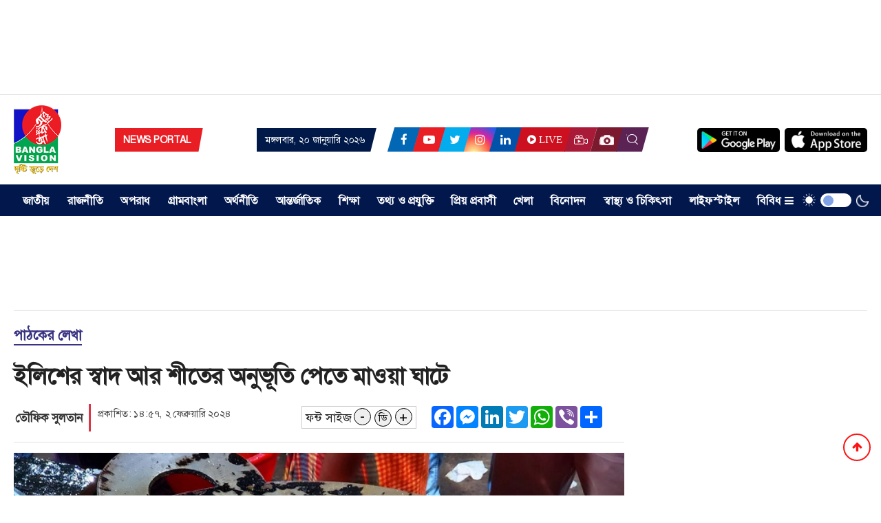

--- FILE ---
content_type: text/html; charset=UTF-8
request_url: https://www.bvnews24.com/readers-opinion/news/120574
body_size: 15561
content:
<!doctype html>
<html lang="en">
<head>
<meta charset="utf-8">
<meta http-equiv="X-UA-Compatible" content="IE=edge">
<meta name="viewport" content="width=device-width, initial-scale=1, minimum-scale=1, maximum-scale=2, user-scalable=yes">
<title>ইলিশের স্বাদ আর শীতের অনুভূতি পেতে মাওয়া ঘাটে</title>

<script async src="https://pagead2.googlesyndication.com/pagead/js/adsbygoogle.js?client=ca-pub-2955358375522119" crossorigin="anonymous"></script><!-- Global site tag (gtag.js) - Google Analytics -->
<script async src='https://www.googletagmanager.com/gtag/js?id=UA-186094133-1'></script>
<script>window.dataLayer=window.dataLayer || [];function gtag(){dataLayer.push(arguments);}gtag('js', new Date());gtag('config', 'UA-186094133-1');</script><!-- Google Tag Manager -->
<script>(function(w,d,s,l,i){w[l]=w[l]||[];w[l].push({'gtm.start':new Date().getTime(),event:'gtm.js'});var f=d.getElementsByTagName(s)[0],j=d.createElement(s),dl=l!='dataLayer'?'&l='+l:'';j.async=true;j.src='https://www.googletagmanager.com/gtm.js?id='+i+dl;f.parentNode.insertBefore(j,f);})(window,document,'script','dataLayer','GTM-N3CPZPS');</script>
<!-- End Google Tag Manager --><meta name="p:domain_verify" content="">
<meta name="description" content="ইলিশের স্বাদ আর শীতের অনুভূতি পেতে মাওয়া ঘাটে">
<meta name="keywords" content="ইলিশের, স্বাদ, আর, শীতের, অনুভূতি, পেতে মাওয়া, ঘাটে">

<meta http-equiv="refresh" content="600">
<meta name="author" content="bvnews24.com">
<meta name="Developer" content="eMythMakers.com">
<meta name="resource-type" content="document">
<meta name="contact" content="thebvnews24@gmail.com">
<meta name="copyright" content="Copyright (c) 2026. All Rights &reg; Reserved by https://www.bvnews24.com/.">

<meta name="robots" content="index, follow">
<meta name="googlebot" content="index, follow">
<meta name="googlebot-news" content="index, follow">
<meta name="msnbot" content="index, follow">

<meta property="fb:app_id" content="1311990949485307">
<meta property="fb:pages" content="102310071621132">

<meta property="og:site_name" content="BVNEWS24 || বিভিনিউজ২৪">
<meta property="og:title" content="ইলিশের স্বাদ আর শীতের অনুভূতি পেতে মাওয়া ঘাটে">
<meta property="og:description" content="মাওয়া ফেরি ঘাট (Mawa Feri Ghat) পর্যটকদের জন্যে নদী ভ্রমণ এবং ইলিশ ভোজন এর জন্যে জনপ্রিয় একটি জায়গা। মাওয়া ফেরি ঘাটের পাড়ে রয়েছে বেশকিছু খাবার হোটেল। দেশের বিভিন্ন স্থান থেকে ইলিশ খাওয়ার জন্য অনেকেই মাওয়া ঘাটে ছুটে আসেন। এখানকার মাছের বাজারে ইলিশ ছাড়াও অনেক বাহারি প্রজাতির তাজা মাছ পাওয়া যায়। মাওয়ার এই ফেরিঘাট সব সময় মেতে থাকে মেলার আমেজে।">
<meta property="og:url" content="https://www.bvnews24.com/readers-opinion/news/120574">
<meta property="og:type" content="article">
<meta property="og:image" content="https://www.bvnews24.com/media/imgAll/2023September/Ilish-Mawa-Feri-Ghat-2402020857.jpg">
<meta property="og:locale" content="en_US">

<meta name="twitter:card" content="summary_large_image">
<meta name="twitter:site" content="BVNEWS24 || বিভিনিউজ২৪">
<meta name="twitter:title" content="ইলিশের স্বাদ আর শীতের অনুভূতি পেতে মাওয়া ঘাটে">
<meta name="twitter:description" content="মাওয়া ফেরি ঘাট (Mawa Feri Ghat) পর্যটকদের জন্যে নদী ভ্রমণ এবং ইলিশ ভোজন এর জন্যে জনপ্রিয় একটি জায়গা। মাওয়া ফেরি ঘাটের পাড়ে রয়েছে বেশকিছু খাবার হোটেল। দেশের বিভিন্ন স্থান থেকে ইলিশ খাওয়ার জন্য অনেকেই মাওয়া ঘাটে ছুটে আসেন। এখানকার মাছের বাজারে ইলিশ ছাড়াও অনেক বাহারি প্রজাতির তাজা মাছ পাওয়া যায়। মাওয়ার এই ফেরিঘাট সব সময় মেতে থাকে মেলার আমেজে।">
<meta name="twitter:image" content="https://www.bvnews24.com/media/imgAll/2023September/Ilish-Mawa-Feri-Ghat-2402020857.jpg">

<link rel="image_src" href="https://www.bvnews24.com/media/imgAll/2023September/Ilish-Mawa-Feri-Ghat-2402020857.jpg">
<link type="image/x-icon" rel="shortcut icon" href="https://www.bvnews24.com/media/common/favicon.ico">
<link type="image/x-icon" rel="icon" href="https://www.bvnews24.com/media/common/favicon.ico">

<link rel="stylesheet" type="text/css" href="https://maxcdn.bootstrapcdn.com/bootstrap/4.3.1/css/bootstrap.min.css"><link rel="stylesheet" type="text/css" href="https://maxcdn.bootstrapcdn.com/font-awesome/4.7.0/css/font-awesome.min.css"><link rel="stylesheet" type="text/css" href="https://www.bvnews24.com/common/css/eMythMakers.css?20-01-2026-04-24-04"><link rel="stylesheet" type="text/css" href="https://fonts.googleapis.com/css2?family=Lora&display=swap" rel="stylesheet"><script type="text/javascript" src="https://ajax.googleapis.com/ajax/libs/jquery/3.3.1/jquery.min.js"></script>
<script async src="https://pagead2.googlesyndication.com/pagead/js/adsbygoogle.js" crossorigin="anonymous"></script>
<script type="application/ld+json">
{
	"@context": "https://schema.org",
	"@type": "NewsArticle",
	"url" : "https://www.bvnews24.com/readers-opinion/news/120574",
	"articleBody" : "মাওয়া ফেরি ঘাট (Mawa Feri Ghat) পর্যটকদের জন্যে নদী ভ্রমণ এবং ইলিশ ভোজন এর জন্যে জনপ্রিয় একটি জায়গা। মাওয়া ফেরি ঘাটের পাড়ে রয়েছে বেশকিছু খাবার হোটেল। দেশের বিভিন্ন স্থান থেকে ইলিশ খাওয়ার জন্য অনেকেই মাওয়া ঘাটে ছুটে আসেন। এখানকার মাছের বাজারে ইলিশ ছাড়াও অনেক বাহারি প্রজাতির তাজা মাছ পাওয়া যায়। মাওয়ার এই ফেরিঘাট সব সময় মেতে থাকে মেলার আমেজে।",
	"articleSection" : "পাঠকের লেখা",
	"keywords" : "",
	"mainEntityOfPage":{
		"@type":"WebPage",
		"name" : "ইলিশের স্বাদ আর শীতের অনুভূতি পেতে মাওয়া ঘাটে",
		"@id":"https://www.bvnews24.com/readers-opinion/news/120574"
	},
	"headline": "ইলিশের স্বাদ আর শীতের অনুভূতি পেতে মাওয়া ঘাটে",
	"image":{
		"@type": "ImageObject",
		"url": "https://www.bvnews24.com/media/imgAll/2023September/Ilish-Mawa-Feri-Ghat-2402020857.jpg",
		"height": 600,
		"width": 351
	},
	"datePublished": "১৪:৫৭, ২ ফেব্রুয়ারি ২০২৪",
	"dateModified": "",
	"author":{
		"@type": "Person",
		"name": "তৌফিক সুলতান"
	},
	"publisher":{
		"@type": "Organization",
		"name": "bvnews24.com",
		"logo":{
			"@type": "ImageObject",
			"url": "https://www.bvnews24.com/media/common/logo.png",
			"width": 200,
			"height": 99
		}
	},
	"description": "মাওয়া ফেরি ঘাট (Mawa Feri Ghat) পর্যটকদের জন্যে নদী ভ্রমণ এবং ইলিশ ভোজন এর জন্যে জনপ্রিয় একটি জায়গা। মাওয়া ফেরি ঘাটের পাড়ে রয়েছে বেশকিছু খাবার হোটেল। দেশের বিভিন্ন স্থান থেকে ইলিশ খাওয়ার জন্য অনেকেই মাওয়া ঘাটে ছুটে আসেন। এখানকার মাছের বাজারে ইলিশ ছাড়াও অনেক বাহারি প্রজাতির তাজা মাছ পাওয়া যায়। মাওয়ার এই ফেরিঘাট সব সময় মেতে থাকে মেলার আমেজে।"
}
</script>
	<script type="application/ld+json">
{
	"@context": "https://schema.org",
	"@type": "Organization",
	"url": "https://www.bvnews24.com",
	"logo": "https://www.bvnews24.com/media/common/logo.png",
	"contactPoint" : [
		{
			"@type" : "ContactPoint",
			"telephone" : "",
			"email" : "info@bvnews24.com",
			"contactType" : "customer service"
		}
	],
	"sameAs" : [
		"https://www.facebook.com/bvnews24dotcom"
	]
}
</script>
	<script type="application/ld+json">
{
	"@context": "https://schema.org",
	"@type": "ImageObject",
	"url": "https://www.bvnews24.com/media/imgAll/2023September/Ilish-Mawa-Feri-Ghat-2402020857.jpg",
	"height": 600,
	"width": 351
}
</script>
	<script type="application/ld+json">
{
	"@context":"http://schema.org",
	"@type":"BreadcrumbList",
	"itemListElement":[
		{
			"@type":"ListItem",
			"position":1,
			"item":{
				"@id":"https://www.bvnews24.com",
				"name":"Home"
			}
		},
		{
			"@type":"ListItem",
			"position":2,
			"item":{
				"@id":"https://www.bvnews24.com/readers-opinion",
				"name":"পাঠকের লেখা"
			}
		},
		{
			"@type":"ListItem",
			"position":3,
			"item":{
				"name" : "ইলিশের স্বাদ আর শীতের অনুভূতি পেতে মাওয়া ঘাটে",
				"@id": "https://www.bvnews24.com/readers-opinion/news/120574"
			}
		}
	]
}
</script>

</head>
<body>
<div id="fb-root"></div><script async defer crossorigin="anonymous" src="https://connect.facebook.net/en_GB/sdk.js#xfbml=1&version=v15.0" nonce="Mu7NARWa"></script><!-- Google Tag Manager (noscript) -->
<noscript><iframe src='https://www.googletagmanager.com/ns.html?id=GTM-N3CPZPS' height='0' width='0' style='display:none;visibility:hidden'></iframe></noscript>
<!-- End Google Tag Manager (noscript) -->
<div class="DSiteTopAdd">
<div class="container"><div class="row"><div class="col-lg-10 col-sm-12 offset-lg-1">
<div class="DSiteTopAdvertisement text-center">
<!-- Article | LB Position- T1 -->
<div class="AdvertClass DAdDesktop"><ins class="adsbygoogle"
						 style="display:inline-block;width:728px;height:90px"
						 data-ad-client="ca-pub-2955358375522119"
						 data-ad-slot="2358383762"></ins>
					<script>
						(adsbygoogle = window.adsbygoogle || []).push({});
					</script></div><div class="AdvertClass DAdMobile"><script async src="https://pagead2.googlesyndication.com/pagead/js/adsbygoogle.js?client=ca-pub-2955358375522119"
     crossorigin="anonymous"></script>
<!-- LB Position- T1 (Mobile) -->
<ins class="adsbygoogle"
     style="display:inline-block;width:300px;height:100px"
     data-ad-client="ca-pub-2955358375522119"
     data-ad-slot="2483300719"></ins>
<script>
     (adsbygoogle = window.adsbygoogle || []).push({});
</script></div></div>
</div></div></div>
</div>

<header>
<div class="DHeaderTop MobileHide">
<div class="container">
	<div class="row">
		<div class="col-lg-4 col-sm-4" style="flex: 0 0 28%;max-width:28%;">
			<div class="row h-100">
				<div class="col-sm-5 m-auto">
					<div class="navbar-header">
						<a href="https://www.bvnews24.com/" class="DLogo" rel="home">
							<img src="https://www.bvnews24.com/media/common/newbvlogo.png" title="Bangla Vision News" alt="Bangla Vision News" class="img-fluid img100">
						</a>
					</div>
				</div>
				<div class="col-sm-7 m-auto">
					<div class="DNewsPortal">
						<ul><li><p>NEWS PORTAL</p></li></ul>
					</div>
				</div>
			</div>
		</div>
		<div class="col-lg-8 col-sm-12" style="flex: 0 0 72%;max-width:72%;">
			<div class="row h-100">
				<div class="col-sm-12 m-auto">
					<div class="DDate">
						<ul><li><p>মঙ্গলবার, ২০ জানুয়ারি ২০২৬</p></li></ul>
					</div>
					<div class="SocialIcon">
						<ul>
							<li class="fb-icon"><a href="https://www.facebook.com/thebvnews24/" target="_blank"><i class="fa fa-facebook-f"></i></a></li>
							<li class="yt-icon"><a href="https://www.youtube.com/thebvnews24" target="_blank"><i class="fa fa-youtube-play"></i></a></li>
							<li class="tw-icon"><a href="https://twitter.com/thebvnews24" target="_blank"><i class="fa fa-twitter"></i></a></li>
							<li class="ig-icon"><a href="https://www.instagram.com/thebvnews24/" target="_blank"><i class="fa fa-instagram"></i></a></li>
							<li class="li-icon"><a href="https://www.linkedin.com/company/thebvnews24/" target="_blank"><i class="fa fa-linkedin"></i></a></li>
							<li class="LiveIcon"><a href="https://www.bvnews24.com/live/" target="_blank"><i class="fa fa-play-circle"></i>Live</a></li>
							<li class="VidIcon"><a href="https://www.bvnews24.com/videos/"><img class="PVidIcon" src="https://www.bvnews24.com/media/common/VidIcon.png"></a></li>
							<li class="PhotoIcon"><a href="https://www.bvnews24.com/photo-story/"><img class="PPhotoIcon" src="https://www.bvnews24.com/media/common/cam-icon.png"></a></li>
							<li class="SearchIcon">
								<div class="menu-search">
									<a class="nav-link-search" href=""><img class="PSearchIcon" src="https://www.bvnews24.com/media/common/Search-icon.png"></a>
								</div>
							</li>
						</ul>
					</div>
					<div class="AppsLogo">
						<a href="https://play.google.com/store/apps/details?id=com.bvnews24.bvnews24" target="_blank"><img src="https://www.bvnews24.com/media/common/googlePlay.jpg" class="img100 img-fluid" alt="googlePlay"></a>
						<a href="https://apps.apple.com/app/id1589600939" target="_blank"><img src="https://www.bvnews24.com/media/common/playstore.jpg" class="img100 img-fluid" alt="playstore"></a>
					</div>
				</div>
			</div>

		</div>
		<!-- <div class="col-lg-8 col-sm-4 text-right">
			<div class="row h-100">
				<div class="col-sm-12 m-auto">
					<div class="HeaderTopSocial">
						<div class="DSocialLink">
							<ul>
								<li><a href="" target="_blank"><i class="fa fa-facebook"></i></a></li>
								<li><a href="" target="_blank"><i class="fa fa-twitter"></i></a></li>
								<li><a href="" target="_blank"><i class="fa fa-youtube"></i></a></li>
								<li><a href="" target="_blank"><i class="fa fa-instagram"></i></a></li>
								<li><a href="" target="_blank"><i class="fa fa-rss" aria-hidden="true"></i></a></li>
							</ul>
						</div>
					</div>
				</div>
			</div>
		</div> -->
	</div>
</div>
</div>

<div class="search_block Hide MobileHide hidden-print" style="display: none;">
<div class="container">
	<div class="col-xl pl-0 pr-0">
		<script async src="https://cse.google.com/cse.js?cx=46144a544b720db3b"></script>
		<form name="frmSearch" action="https://www.google.com" target="_blank" method="get">
			<div class="search_logo display-flex">
				<input type="hidden" name="cx" value="46144a544b720db3b">
				<input type="hidden" name="gsc.sort" value="date">
				<input type="hidden" name="ie" value="utf-8">
				<input type="text" name="q" id="search" class="form-control" value="" placeholder="অনুসন্ধান করুন">
				<button><i class="fa fa-search"></i></button>
				<a href="" class="close-search"><i class="fa fa-times"></i></a>
			</div>
		</form>
	</div>
</div>
</div>

<div id="myHeader">
<div class="DHeaderNav MobileHide">
	<div class="container">
		<div class="row">
			<div class="col-lg-12 col-sm-12">
				<nav class="navbar navbar-expand-lg navbar-light bg-light">
					<!-- <a href="" class="woodmart-logo woodmart-sticky-logo" rel="home"><img src="media/common/logo.png" title="" alt="" class="img-fluid img100"></a> -->
					<button class="navbar-toggler" type="button" data-toggle="collapse" data-target="#navbarNav" aria-controls="navbarNav" aria-expanded="false" aria-label="Toggle navigation">
						<span class="navbar-toggler-icon"></span>
					</button>
					<div class="collapse navbar-collapse" id="navbarNav">
						<ul class="navbar-nav mr-auto">
							<li class="nav-item dropdown">
							<a class="nav-link dropdown-toggle" href="https://www.bvnews24.com/national/" id="navbarDropdown" role="button" data-bs-toggle="dropdown" aria-expanded="false">জাতীয়</a>
							<!-- <ul class="dropdown-menu DiplayInline" aria-labelledby="navbarDropdown">
								<li><a class="dropdown-item" href="https://www.bvnews24.com/national/capital">রাজধানী</a></li>
								<li><a class="dropdown-item" href="https://www.bvnews24.com/national/election">নির্বাচন</a></li>
							</ul> -->
							</li>
							<li class="nav-item"><a class="nav-link" href="https://www.bvnews24.com/politics/">রাজনীতি</a></li>
							<li class="nav-item"><a class="nav-link" href="https://www.bvnews24.com/crime/">অপরাধ</a></li>
							<li class="nav-item"><a class="nav-link" href="https://www.bvnews24.com/country/">গ্রামবাংলা</a></li>
							<li class="nav-item"><a class="nav-link" href="https://www.bvnews24.com/economy/">অর্থনীতি</a></li>
							<li class="nav-item"><a class="nav-link" href="https://www.bvnews24.com/international/">আন্তর্জাতিক</a></li>
							<li class="nav-item"><a class="nav-link" href="https://www.bvnews24.com/education/">শিক্ষা</a></li>
							<li class="nav-item"><a class="nav-link" href="https://www.bvnews24.com/information-technology/">তথ্য ও প্রযুক্তি</a></li>
							<li class="nav-item"><a class="nav-link" href="https://www.bvnews24.com/expatriate/">প্রিয় প্রবাসী</a></li>
							<li class="nav-item"><a class="nav-link" href="https://www.bvnews24.com/sports/">খেলা</a></li>
							<li class="nav-item"><a class="nav-link" href="https://www.bvnews24.com/entertainment/">বিনোদন</a></li>
							<li class="nav-item"><a class="nav-link" href="https://www.bvnews24.com/health-medical/">স্বাস্থ্য ও চিকিৎসা</a></li>
							<li class="nav-item"><a class="nav-link" href="https://www.bvnews24.com/lifestyle/">লাইফস্টাইল</a></li>
							<li class="nav-item dropdown position-static">
								<a href="#" class="nav-link dropdown-toggle" data-toggle="dropdown" data-target="#">বিবিধ <i class="fa fa-bars" aria-hidden="true"></i></a>
								<div class="dropdown-menu w-100 top-auto">
									<div class="container">
										<div class="row w-100 pt-3 pb-3 pl-4">
											<div class="col-md-3" style="flex: 0 0 20%;max-width: 20%;">
												<ul class="nav flex-column">
													<li><a class="dropdown-item" href="https://www.bvnews24.com/opinion/">মতামত</a></li>
													<li><a class="dropdown-item" href="https://www.bvnews24.com/open-window/">খোলা জানালা</a></li>
													<li><a class="dropdown-item" href="https://www.bvnews24.com/art-literature/">শিল্প ও সাহিত্য</a></li>
													<li><a class="dropdown-item" href="https://www.bvnews24.com/sohor-nogor/">শহর-নগর</a></li>
												</ul>
											</div>
											<div class="col-md-3" style="flex: 0 0 20%;max-width: 20%;">
												<ul class="nav flex-column">
													<li><a class="dropdown-item" href="https://www.bvnews24.com/court-law/">আইন-আদালত</a></li>
													<li><a class="dropdown-item" href="https://www.bvnews24.com/religion/">ধর্ম</a></li>
													<li><a class="dropdown-item" href="https://www.bvnews24.com/interview/">সাক্ষাতকার</a></li>
													<li><a class="dropdown-item" href="https://www.bvnews24.com/feature/">ফিচার</a></li>
												</ul>
											</div>
											<div class="col-md-3" style="flex: 0 0 20%;max-width: 20%;">
												<ul class="nav flex-column">
													<li><a class="dropdown-item" href="https://www.bvnews24.com/agriculture/">কৃষি</a></li>
													<li><a class="dropdown-item" href="https://www.bvnews24.com/nature-environment/">প্রকৃতি ও পরিবেশ</a></li>
													<li><a class="dropdown-item" href="https://www.bvnews24.com/travel/">ভ্রমণ</a></li>
												</ul>
											</div>
											<div class="col-md-3" style="flex: 0 0 20%;max-width: 20%;">
												<ul class="nav flex-column">
													<!-- <li><a class="dropdown-item" href="https://www.bvnews24.com/organization/">সংগঠন</a></li> -->
													<li><a class="dropdown-item" href="https://www.bvnews24.com/success/">সাফল্য </a></li>
													<li><a class="dropdown-item" href="https://www.bvnews24.com/jobs/">চাকরি</a></li>
													<li><a class="dropdown-item" href="https://www.bvnews24.com/various/">বিবিধ</a></li>
												</ul>
											</div>
											<div class="col-md-3" style="flex: 0 0 20%;max-width: 20%;">
												<ul class="nav flex-column">
													<!-- <li><a class="dropdown-item" href="https://www.bvnews24.com/accident/">দুর্ঘটনা</a></li> -->
													<li><a class="dropdown-item" href="https://www.bvnews24.com/from-facebook/">ফেসবুক থেকে</a></li>
													<!-- <li><a class="dropdown-item" href="https://www.bvnews24.com/others/">বিবিধ</a></li> -->
												</ul>
											</div>
										</div>
									</div>
									<div class="SpecialMenu">
										<div class="container">
											<ul>
												<li><a href="https://www.bvnews24.com/videos/"><i class="fa fa-video-camera" aria-hidden="true"></i> ভিডিও</a></li>
												<li><a href="https://www.bvnews24.com/photo-story/"><i class="fa fa-camera" aria-hidden="true"></i> ছবি</a></li>
												<li><a href="https://www.bvnews24.com/news/"><i class="fa fa-file-archive-o" aria-hidden="true"></i> আর্কাইভ</a></li>
												<li><a href="https://www.bvnews24.com/advertising/"><img src="https://www.bvnews24.com/media/common/mic.png" width="18px;" style="margin-right: 5px;"> বিজ্ঞাপন</a></li>
												<li><a href="https://www.bvnews24.com/weather/"><i class="fa fa-cloud"></i> আবহাওয়া</a></li>
												<li><a href="https://www.bvnews24.com/horoscope/"><img src="https://www.bvnews24.com/media/common/rashifall.png" width="18px;" style="margin-right: 5px;"> রাশিফল</a></li>
												<!-- <li><a href="https://www.bvnews24.com/special-edition/"><img src="media/common/special-edition.png" width="18px;" style="margin-right: 5px;"> বিশেষ সংখ্যা</a></li> -->
											</ul>
										</div>
									</div>
								</div>
							</li>
							<li class="nav-item">
								<div class="theme-switch-wrapper">
									<img class="SunIcon" src="https://www.bvnews24.com/media/common/sun-2-xxl.png">
									<label class="theme-switch" for="checkbox">
										<input type="checkbox" id="checkbox" />
										<div class="slider round"></div>
									</label>
									<img class="MoonIcon" src="https://www.bvnews24.com/media/common/moon-icon.png">
								</div>
							</li>
						</ul>
					</div>
				</nav>
			</div>
		</div>
	</div>
</div>
<div class="container">
	<div class="row">
		<div class="col-sm-12">
			<div class="clearfix"></div>
			<div class="search-bar collapse" id="collapseExample">
				<form class="search-form">
					<input type="text" class="form-control" id="search-text" placeholder="Search">
					<button type="submit" class="btn btn-default search-btn btn-success btn-sm">খুঁজুন</button>
				</form>
			</div>
		</div>
	</div>
</div>
</div>
<section id="myHeader2">
<div class="MobileMenuShow">
	<div class="container">
		<div class="DMobileTopMenu d-flex align-items-center justify-content-center">
			<div class="SocialIconMobile">
				<ul>
					<li class="back-button"><a href="javascript:history.go(-1)"><p><i class="fa fa-chevron-circle-left" aria-hidden="true"></i>Back</p></a></li>
					<li class="fb-icon"><a href="https://www.facebook.com/thebvnews24/" target="_blank"><i class="fa fa-facebook-f"></i></a></li>
					<li class="yt-icon"><a href="https://www.youtube.com/thebvnews24" target="_blank"><i class="fa fa-youtube-play"></i></a></li>
					<li class="tw-icon"><a href="https://twitter.com/thebvnews24" target="_blank"><i class="fa fa-twitter"></i></a></li>
					<li class="ig-icon"><a href="https://www.instagram.com/thebvnews24/" target="_blank"><i class="fa fa-instagram"></i></a></li>
					<li class="li-icon"><a href="https://www.linkedin.com/company/thebvnews24/" target="_blank"><i class="fa fa-linkedin"></i></a></li>
					<li class="LiveIcon"><a href="https://www.bvnews24.com/live/"><p><i class="fa fa-play-circle"></i>Live</p></a></li>
					<li class="VidIcon"><a href="https://www.bvnews24.com/videos/"><img class="PVidIcon" src="https://www.bvnews24.com/media/common/VidIcon.png"></a></li>
					<li class="PhotoIcon"><a href="https://www.bvnews24.com/photo-story/"><img class="PPhotoIcon" src="https://www.bvnews24.com/media/common/cam-icon.png"></a></li>
					<li class="SearchIcon">
						<div class="menu-search">
							<a class="nav-link-search" href=""><img class="PSearchIcon" src="https://www.bvnews24.com/media/common/Search-icon.png"></a>
						</div>
					</li>

				</ul>
			</div>
		</div>
	</div>
</div>
<div class="search_block Hide MobileHide hidden-print" style="display: none;">
	<div class="container">
		<div class="col-xl pl-0 pr-0">
			<script async src="https://cse.google.com/cse.js?cx=46144a544b720db3b"></script>
			<form name="frmSearch" action="https://www.google.com" target="_blank" method="get">
				<div class="search_logo display-flex">
					<input type="hidden" name="cx" value="46144a544b720db3b">
					<input type="hidden" name="gsc.sort" value="date">
					<input type="hidden" name="ie" value="utf-8">
					<input type="text" name="q" id="search" class="form-control" value="" placeholder="অনুসন্ধান করুন">
					<button><i class="fa fa-search"></i></button>
					<a href="" class="close-search"><i class="fa fa-times"></i></a>
				</div>
			</form>
		</div>
	</div>
</div>
<div class="DHeaderMenu MobileMenuShow">
	<div class="container TopMenu">
		<div class="row">
			<div class="col-sm-12">
				<div class="DLogoMobile display-flex">

					<div class="mr-auto LogoDate">
						<a href="https://www.bvnews24.com/"><img src="https://www.bvnews24.com/media/common/newbvlogowhite.png" alt="BVNEWS24 || বিভিনিউজ২৪" title="BVNEWS24 || বিভিনিউজ২৪" class="img-fluid img-100 DlogoM"></a>
					</div>
					<div class="ml-auto menu-left">
						<i class="fa fa-bars show"></i>
						<i class="fa fa-times hide" aria-hidden="true"></i>
					</div>
					<div class="menu-right">
						<div class="theme-switch-wrapper">
							<img class="SunIcon" src="https://www.bvnews24.com/media/common/sun-2-xxl.png">
							<label class="theme-switch mobile-theme-switch" for="checkbox">
								<input type="checkbox" id="checkbox" />
								<div class="slider round"></div>
							</label>
							<img class="MoonIcon" src="https://www.bvnews24.com/media/common/moon-icon.png">
						</div>
					</div>
				</div>
			</div>
		</div>
	</div>
	<div class="container MobileMenu hide">
		<div class="row LiveViewMenu">
			<div class="col-xl">
				<div class="MobileMenuTop">
					<div class="DDate">
						<ul><li><p>২০ জানুয়ারি ২০২৬ <samp>|</samp> ৭&nbsp;মাঘ&nbsp;১৪৩২</p></li></ul>
					</div>
					<div class="row pt-1 pb-3">
						<div class="col-md pl-3">
							<ul>
								<li class="nav-item active"><a class="nav-link" href="https://www.bvnews24.com/national/">জাতীয়</a></li>
								<li class="nav-item"><a class="nav-link" href="https://www.bvnews24.com/politics/">রাজনীতি</a></li>
								<li class="nav-item"><a class="nav-link" href="https://www.bvnews24.com/crime">অপরাধ</a></li>
								<li class="nav-item"><a class="nav-link" href="https://www.bvnews24.com/country">গ্রামবাংলা</a></li>
								<li class="nav-item"><a class="nav-link" href="https://www.bvnews24.com/economy">অর্থনীতি</a></li>
								<li class="nav-item"><a class="nav-link" href="https://www.bvnews24.com/international">আন্তর্জাতিক</a></li>
								<li class="nav-item"><a class="nav-link" href="https://www.bvnews24.com/education">শিক্ষা</a></li>
								<li class="nav-item"><a class="nav-link" href="https://www.bvnews24.com/information-technology">তথ্য ও প্রযুক্তি</a></li>
								<li class="nav-item"><a class="nav-link" href="https://www.bvnews24.com/expatriate">প্রিয় প্রবাসী</a></li>
								<li class="nav-item"><a class="nav-link" href="https://www.bvnews24.com/sports">খেলা</a></li>
								<li class="nav-item"><a class="nav-link" href="https://www.bvnews24.com/entertainment">বিনোদন</a></li>
								<li class="nav-item"><a class="nav-link" href="https://www.bvnews24.com/health-medical">স্বাস্থ্য ও চিকিৎসা</a></li>
								<li class="nav-item"><a class="nav-link" href="https://www.bvnews24.com/lifestyle">লাইফস্টাইল</a></li>
								<li class="nav-item"><a class="nav-link" href="https://www.bvnews24.com/opinion">মতামত</a></li>
								<li class="nav-item"><a class="nav-link" href="https://www.bvnews24.com/open-window">খোলা জানালা</a></li>
								<li class="nav-item"><a class="nav-link" href="https://www.bvnews24.com/advertising/">বিজ্ঞাপন</a></li>
								<li class="nav-item"><a class="nav-link" href="https://www.bvnews24.com/feature/">ফিচার</a></li>
							</ul>
						</div>
						<div class="col-md pl-3">
							<ul>
								<li class="nav-item active"><a class="nav-link" href="https://www.bvnews24.com/art-literature/">শিল্প ও সাহিত্য</a></li>
								<li class="nav-item active"><a class="nav-link" href="https://www.bvnews24.com/court-law">আইন-আদালত</a></li>
								<li class="nav-item active"><a class="nav-link" href="https://www.bvnews24.com/religion">ধর্ম</a></li>
								<li class="nav-item active"><a class="nav-link" href="https://www.bvnews24.com/interview">সাক্ষাতকার</a></li>
								<li class="nav-item active"><a class="nav-link" href="https://www.bvnews24.com/agriculture/">কৃষি</a></li>
								<li class="nav-item active"><a class="nav-link" href="https://www.bvnews24.com/weather">আবহাওয়া</a></li>
								<li class="nav-item active"><a class="nav-link" href="https://www.bvnews24.com/nature-environment">প্রকৃতি ও পরিবেশ</a></li>
								<li class="nav-item active"><a class="nav-link" href="https://www.bvnews24.com/travel">ভ্রমণ</a></li>
								<!-- <li class="nav-item active"><a class="nav-link" href="https://www.bvnews24.com/organization">সংগঠন</a></li> -->
								<li class="nav-item active"><a class="nav-link" href="https://www.bvnews24.com/success">সাফল্য</a></li>
								<li class="nav-item active"><a class="nav-link" href="https://www.bvnews24.com/jobs">চাকরি</a></li>
								<!-- <li class="nav-item active"><a class="nav-link" href="https://www.bvnews24.com/accident/">দুর্ঘটনা</a></li> -->
								<li class="nav-item active"><a class="nav-link" href="https://www.bvnews24.com/from-facebook">ফেসবুক থেকে</a></li>
								<!-- <li class="nav-item active"><a class="nav-link" href="https://www.bvnews24.com/others">বিবিধ</a></li> -->
								<li class="nav-item active"><a class="nav-link" href="https://www.bvnews24.com/videos">ভিডিও</a></li>
								<li class="nav-item active"><a class="nav-link" href="https://www.bvnews24.com/photo-story">ছবি</a></li>
								<li class="nav-item"><a class="nav-link" href="https://www.bvnews24.com/sohor-nogor/">শহর-নগর</a></li>
								<li class="nav-item active"><a class="nav-link" href="https://www.bvnews24.com/news/">আর্কাইভ</a></li>
							</ul>
						</div>
					</div>
				</div>
			</div>
		</div>
	</div>
</div>
</section>
</header>
<main>
<div class="container">
<section>
	<div class="DSiteTopAdd">
		<div class="row">
			<div class="col-lg-10 col-sm-12 offset-lg-1">
				<div class="DSiteTopAdvertisement text-center">
					<!-- BVNEWS24 -->
					<div class="AdvertClass DAdDesktop"><script async src="https://pagead2.googlesyndication.com/pagead/js/adsbygoogle.js?client=ca-pub-2955358375522119"
     crossorigin="anonymous"></script>
<!-- Home Page Leader -->
<ins class="adsbygoogle"
     style="display:inline-block;width:970px;height:90px"
     data-ad-client="ca-pub-2955358375522119"
     data-ad-slot="1047672602"></ins>
<script>
     (adsbygoogle = window.adsbygoogle || []).push({});
</script></div><div class="AdvertClass DAdMobile"><script async src="https://pagead2.googlesyndication.com/pagead/js/adsbygoogle.js?client=ca-pub-2955358375522119"
     crossorigin="anonymous"></script>
<!-- Home Page Leader -->
<ins class="adsbygoogle"
     style="display:inline-block;width:970px;height:90px"
     data-ad-client="ca-pub-2955358375522119"
     data-ad-slot="1047672602"></ins>
<script>
     (adsbygoogle = window.adsbygoogle || []).push({});
</script></div>				</div>
			</div>
		</div>
	</div>

	<div class="row">
		<div class="col-lg-9 col-sm-12 rowresize atPrint100" style="flex:0 0 72%;max-width:72%;">
			<div class="DCatDHeading"><a href="https://www.bvnews24.com/readers-opinion/news/120574"> পাঠকের লেখা</a></div>
			<div id="newsSection">
				<article class="DDetailsContent newsDetail" id="120574" data-title="ইলিশের স্বাদ আর শীতের অনুভূতি পেতে মাওয়া ঘাটে">
					<div class="DDetailsTitle">
												<h1>ইলিশের স্বাদ আর শীতের অনুভূতি পেতে মাওয়া ঘাটে</h1>
											</div>
					<div class="DInfoSection">
						<div class="row">
							<div class="col-lg-5 col-sm-12">
								<div class="AdditionalInfo">
									<div class="DescTitle">
										<h2>তৌফিক সুলতান </h2>
									</div>
									<div class="pDate">
										<p>প্রকাশিত: ১৪:৫৭, ২ ফেব্রুয়ারি ২০২৪</p>
										<p></p>
									</div>
								</div>
							</div>
							<div class="col-lg-3 col-sm-12">
								<div class="DTextZoom">
									<span>ফন্ট সাইজ</span>
									<button id="btnDecrease">-</button>
									<button id="btnOriginal">ডি</button>
									<button id="btnIncrease">+</button>
								</div>
							</div>
							<div class="col-lg-4 col-sm-12">
								<div class="DSocialTop"> 
									<!-- AddToAny BEGIN -->
									<div class="a2a_kit a2a_kit_size_32 a2a_default_style" data-a2a-url="https://www.bvnews24.com/readers-opinion/news/120574" data-a2a-title="ইলিশের স্বাদ আর শীতের অনুভূতি পেতে মাওয়া ঘাটে">
									<a class="a2a_button_facebook"></a>
									<a class="a2a_button_facebook_messenger"></a>
									<a class="a2a_button_linkedin"></a>
									<a class="a2a_button_twitter"></a>
									<a class="a2a_button_whatsapp"></a>
									<a class="a2a_button_viber"></a>
									<a class="a2a_dd" href="https://www.addtoany.com/share"></a>
									</div>
									<script async src="https://static.addtoany.com/menu/page.js"></script>
									<!-- AddToAny END -->
								</div>
							</div>
						</div>
					</div>
					<div class="row"><div class="col-sm-12" vtype="">
															<img src="https://www.bvnews24.com/media/imgAll/2023September/Ilish-Mawa-Feri-Ghat-2402020857.jpg" alt="ইলিশের স্বাদ আর শীতের অনুভূতি পেতে মাওয়া ঘাটে" title="ইলিশের স্বাদ আর শীতের অনুভূতি পেতে মাওয়া ঘাটে" class="img-fluid img100 TopImg">
								<p class="DDetailsCaption"></p>
													</div></div>

					<div id="contentDetails" class="DetailsText">
						<h2>মাওয়া ফেরি ঘাট (Mawa Feri Ghat) পর্যটকদের জন্যে নদী ভ্রমণ এবং ইলিশ ভোজন এর জন্যে জনপ্রিয় একটি জায়গা। মাওয়া ফেরি ঘাটের পাড়ে রয়েছে বেশকিছু খাবার হোটেল। দেশের বিভিন্ন স্থান থেকে ইলিশ খাওয়ার জন্য অনেকেই মাওয়া ঘাটে ছুটে আসেন। এখানকার মাছের বাজারে ইলিশ ছাড়াও অনেক বাহারি প্রজাতির তাজা মাছ পাওয়া যায়। মাওয়ার এই ফেরিঘাট সব সময় মেতে থাকে মেলার আমেজে।</h2>

<p>&nbsp;</p>

<p>ঢাকার কাছে অবস্থান হওয়ায় চট করে পদ্মা পাড়ের এই মাওয়া ফেরি ঘাট হতে দিনে গিয়ে দিনেই ঘুরে আসা যায়। তাই একদিনের ভ্রমণ করার জায়গা হিশেবে অনেকের কাছে মাওয়া ঘাট অনেক জনপ্রিয় একটি স্থান। রুপালী জলের ঝিকিমিকি দেখতে দেখতে পাড় ধরে দূরে হেটে যাওয়া কিংবা পদ্মা পাড়ের শান্ত সবুজ গ্রামের যান্ত্রিকতা ও কোলাহল মুক্ত পরিবেশ আপনাকে আছন্ন করে রাখবে। নৌকায় ঘুরে দেখতে পারবেন পদ্মার বুকে সূর্যাস্তের দৃশ্য। তাছাড়া ধোঁয়া উঠা গরম ভাতের সাথে পদ্মার ইলিশের স্বাদ কি আর অন্য কিছুতে মেটানো সম্ভব! আরও রোমাঞ্চকর অভিজ্ঞতা পেতে পদ্মার বুকে ১৫০ টাকা ভাড়ায় স্পীড বোটে এপার থেকে ওপারে যেতে পারেন।</p>

<p>যুগ যুগ ধরেই মাওয়া ঘাটের (Mawa Feri Ghat) ইলিশের চাহিদা সর্বত্র। দেশের বিভিন্ন অঞ্চল থেকে এখানে ইলিশ খেতে আসেন ভোজন রসিকরা। এই বিশাল চাহিদা পূরণে মাওয়া ঘাটের পাড়ে গড়ে ওঠেছে ছোট-বড় হোটেল। রয়েছে মৌসুমি ফলসহ অন্যান্য পণ্যের বিশাল সমারোহের দোকান। এছাড়াও রয়েছে খণ্ড-খণ্ড মাছের বাজার। এ মাছের বাজার গুলোতে বিক্রি হচ্ছে পদ্মা নদীর তাজা ইলিশ সহ ছোট-বড় মাছ। চাহিদাও ব্যাপক।</p>

<p>ঢাকার খুব কাছে হওয়ার কারনে একদিনে ঘুরে আসতে পারবেন পদ্মা ঘাট থেকে আর দুপুরে পদ্মা ঘাটে বসে ধোয়া ওঠা গরম ভাতের সাথে পদ্মার ভাজা ইলিশ দিয়ে ভুড়ি ভোজ করুন। চাইলে স্পীডবোটে করে ওপার যেতে পারেন। ওখানেও ভালো কিছু খাবার হোটেল হয়েছে। সন্ধ্যার পরে ফেরিতে ফিরতে পারেন। ফেরির তিন তলা থেকে রাতের পদ্মা অপার্থিব লাগবে।</p>

<p><br />
যদি জেলেদের কাছ থেকে তাজা মাছ কিনে খেতে চান তবে আপনাকে অন্তত এক দিনের জন্য সকালের কাঁচা ঘুম ত্যাগ করে মাওয়া পৌঁছাতে হবে সকাল ৯টার মধ্যে।আর শুধু ইলিশ খেয়ে চলে আসা নেহায়েত বোকামি হবে যদি নদীর পাড়ে বসে পদ্মার বিশাল জলের একটু উন্মাদনা না দেখেন। তার জন্য বেস্ট প্ল্যান হবে, মাওয়া ঘাট থেকে জন প্রতি ২৫/= টাকা করে ব্যাটারী চালিত অটো রিক্সায় লোহজং যেতে পারেন। সম্পূর্ণ অটো রিক্সায় রিজার্ভ নিলে ১৫০/= টাকা নিবে। সেখান থেকে নৌকায় যাবেন পদ্মা রিসোর্ট। রিসোর্ট ও দেখা হবে নৌকা ভ্রমণ ও হয়ে যাবে। ইচ্ছা করলে সারা দিন অথবা রাত দিন থাকার ব্যবস্থা আছে রিসোর্ট এ। না থাকতে চাইলেও অসুবিধা নেই শুধু এক্সট্রা ৫০ টাকা দিলেই ঘুরে দেখা যাবে সম্পূর্ণ রিসোর্ট।</p>

<p><strong>মাওয়া ঘাট যাওয়ার উপায়</strong><br />
সকালে গুলিস্তান বা যাত্রাবাড়ী থেকে বাস এ মাওয়া ঘাটে চলে যাবেন। ভাড়া ৭০/- বি আর টি সি/ইলিশ পরিবহন। মিরপুর ১০, ফার্মগেট , শাহবাগ থেকে যেতে পারেন স্বাধীন পরিবহন এ। গুলিস্তান থেকে বি আর টি সি এসি পাবেন। ঘন্টা খানেকের একটু বেশি সময় লাগতে পারে ঘাট এ পৌছাতে। চাইলে পদ্মা পারি দিতে পারেন লঞ্চ, ফেরি কিম্বা স্পীডবোটে। ভাড়া পড়বে ৩৫/২০/১৫০ টাকা যথাক্রমে। সময় লাগতে পারে ২ ঘন্টা, ১:৩০ ঘন্টা অথবা ৩০ মিনিট যথাক্রমে।</p>

<p><strong>কোথায় খাবেন</strong><br />
পদ্মার ওপাড়ে কাওড়াকান্দি ঘাটে হোটেলগুলোতে ইলিশ আর গরম ভাত দিয়া ভুড়ি ভোজ করতে পারেন। তবে খাবার আগে ইলিশ এর ফেনা ওঠা গরম তেল আর শুকনা মড়িচ দিয়া ভাত মাখিয়ে নিতে ভুলবেন না। ইলিশ ভাজা ৭০/- থেকে ৯০/- সাইজ ভেদে, ভাত ১০/- শুকনা মড়িচ ফ্রি। তৃপ্তির ঢেকুড় তুলে আবার একই রাস্তায় ফেরত আসবেন ঢাকায়।</p>

<p><img alt="" src="https://www.bvnews24.com/media/imgAll/2079493966.jpg" style="height:65px; width:100px" /></p>

<p><strong>আমাদের ভ্রমণ গল্প&nbsp;</strong><br />
মৃদুল ও মেহেদী অনেক দিন যাবত তাদের চাকরি পাওয়া উপলক্ষে ট্রিট-দিতে চাচ্ছিলো তারিখ পিছিয়ে যাচ্ছিলো সবার সময় মিল ছিলো না এই জন্য। শুক্রবার রাত বাছাই করা হলো মাওয়া টুর দেওয়ার জন্য বাজেট ছিলো ৬ হাজার টাকা পরিকল্পনা অনুযায়ী সবাইকে বলা হয়েছিলো ঢাকা সংসদ ভবনের সামনে রাজধানী স্কুলের এখানে মামার চায়ের দোকানে যেখানে নিয়মিত আড্ডা দেওয়া হতো সবাই ৯ টার মধ্যে যেন এখানে চলে আসে। কিন্তু চাইলে এমনটা হয় না এটাই স্বাভাবিক এর মধ্যে ওমর চলে গেলো আর্মী স্টেডিয়ামে কোঁকা কলা আয়োজিত কন্সার্টে সেখান থেকে ফিরতে সারে দশটা সবাই অপেক্ষা করছে ওমের জন্য বাকি সবাই মোটামুটি চলে আসছে।আমাদের চারটা মোটরসাইকেল &mdash;এ আট জন যাওয়ার পরিকল্পনা নাহিদ, ইমরান, ওমর এবং এক বড় ভাইয়ার মোট চার বাইক আট যাবো যাইহোক রাজধানী স্কুলের সামনে সবাই চা আড্ডা মাধ্যমে সময় পার করছিলাম কিন্তু তা আর কী হয় মাওয়া যাওয়ার অপেক্ষায় আড্ডা ও ঠিক জমছিল না। সবার মধ্যে মাওয়া যাওয়ার আমেজে কাজ করেছিলো। যাই হউক অবশেষে ওমর আসলো আমরা মোটরসাইকেল এ পেট্রোল পাম্প থেকর পেট্রোল নিয়ে রওনা দিলাম মাওয়া উদ্দেশে এর মধ্যে আজমপুর থেকে আমাদের সাথে যুক্ত হলো আরেক ভাই। রাতের শহর অন্য রকম একটা অনুভূতি ঢাকায় গরম থাকলেও মাওয়াতে আমরা শীতকালের শীততের উপলব্ধি করেছি। মাওয়া পৌঁছে আমরা প্রথমে রুপশি বাংলা হোটেল থেকে ইলশ বাজা ইলিশ মাছের বর্তা বেগুন ভাজি দিয়ে রাতের খাবার শেষ করে মাওয়া ঘাটে গিয়ে চা স্টল থেকে চেয়ার ম্যানেজ করে গুল হয়ে বসে আগুন জ্বালিয়েছি।তারপর রাত ভর আড্ডা গান আর ঘুরাঘুরি কিছু বিষয় দেখে বিস্মিত হয়েছি। এখানে যে আমরাই এসেছি তা কিন্তু নয় অনেক মানুষের সমাগম এখানে অনেকটা মেলার মতো সব কিছুই আছে যেমন, চড়কি, মেয়েদের বিভিন্ন জিনিস পত্র নিয়ে বসে থাকা অস্থায়ী দোকান, যেমন চুড়ি, টিপ,আরও অনেক কিছু। কিছু ছেলে মেয়েদের কে দেখা গেলো যারা বসিয়েছে আড্ডা গান।&nbsp;</p>

<p><img alt="" src="https://www.bvnews24.com/media/imgAll/1390131105.jpg" style="height:59px; width:104px" /><br />
পাশে নৌকা আছে ঐ গুলো তেও অনকে যাচ্ছে ঘুরে বেড়াচ্ছে এদিকে থেকে ঐদিকে নদীর মাঝে উপভোগ করছে নদীর সুন্দরর্য রাত; কিন্তু তবুও নেই মানুষের অভাব। দেখে মনে হবে রাত্রপুরী যেখানে সবাই রাতে জেগে থাকে। ফেরার পথেও চারপাশের সৌন্দর্য উপভোগ করতে করতে সকাল ছয়টায় বাসায় পৌঁছায় আমরা এতো সুন্দর একটা ভ্রমণ উপহার দেওয়ার জন্য বন্ধু মৃদুল ও মেহেদী কে ধন্যবাদ জানাই। যারা ঢাকায় আছেন শীতকাল খুব মিস করছেন তারা ঘুরে আসতে পারেন মাওয়া ঘাট।&nbsp;<br />
যদিও এখন ঢাকায় ও শীত পড়েছে তবে শীতের তীব্র অনুভূতি উপভোগ করতে আপনাকে যেতে হবে মাওয়া ঘাট।</p>

<p><br />
<strong>তৌফিক সুলতান, প্রাবন্ধিক &amp; কলামিস্ট</strong></p>					</div>
					
					<div class="row hidden-print">
						<div class="col-sm-12">
													</div>
					</div>
					
										<div class="DGoogleArea">
						<div class="row">
							<div class="col-sm-12 text-center">
								<div class="DGoogleNewsBox">
									<a href="https://news.google.com/publications/CAAqBwgKMPOsvgswgMjVAw" target="blank" rel="noreferrer">
										<img class="img-fluid img100" src="https://www.bvnews24.com/media/Advertisement/google-google-news.gif"> 
										<span> বাংলাভিশনের গুগল নিউজ ফলো করতে ক্লিক করুন </span>
									</a>
							</div>
						</div>
						</div>
					</div>
					<div class="row">
						<div class="col-sm-6 hidden-print">
							<div class="CommentsSecTitle"><p>মন্তব্য করুন:</p></div>
						</div>
						
						<div class="col-sm-6 hidden-print"><div class="DSocialTop">
							<!-- AddToAny BEGIN -->
							<div class="a2a_kit a2a_kit_size_32 a2a_default_style" data-a2a-url="https://www.bvnews24.com/readers-opinion/news/120574" data-a2a-title="ইলিশের স্বাদ আর শীতের অনুভূতি পেতে মাওয়া ঘাটে">
							<!-- <a href=" https://news.google.com/publications/CAAqBwgKMPOsvgswgMjVAw" target="blank" rel="noreferrer"><img class="img-fluid img100" src="https://www.bvnews24.com/media/Advertisement/google-google-news.gif" alt="Google News" title="Google News"></a> -->
							<a class="a2a_button_facebook"></a>
							<a class="a2a_button_facebook_messenger"></a>
							<a class="a2a_button_linkedin"></a>
							<a class="a2a_button_twitter"></a>
							<a class="a2a_button_whatsapp"></a>
							<a class="a2a_button_viber"></a>
							<a class="a2a_dd" href="https://www.addtoany.com/share"></a>
							</div>
							<script async src="https://static.addtoany.com/menu/page.js"></script>
							<!-- AddToAny END -->
						</div></div>
					</div>
					<div class="CommentsSection">
						<div class="row"><div class="col-sm-12">
							<div class="fb-comments" data-href="https://www.bvnews24.com/readers-opinion/news/120574" data-width="" data-numposts="5"></div>
							<!-- <div class="fb-comments" data-href="https://www.bvnews24.com/readers-opinion/news/120574" data-width="880" data-numposts="3"></div> -->
						</div></div>
					</div>
					<div class="DContentAdd">
						<div class="row mt-3 mb-3">
							<div class="col-sm-12 text-center">
								<!-- BVNEWS24 Inner 1-->
								<div class="AdvertClass"><a href="" target="_blank" rel="sponsored"><img src="https://www.bvnews24.com/media/PhotoGallery/" class="img-fluid" title="" alt=""></a></div>							</div>
						</div>
					</div>
					<div class="DContentAdd2">
						<div class="row">
							<div class="col-sm-12 text-center">
								<!-- BVNEWS24 Inner 2-->
								<div class="AdvertClass"><ins class="adsbygoogle"
								 style="display:block"
								 data-ad-client="ca-pub-2955358375522119"
								 data-ad-slot="7458591574"
								 data-ad-format="auto"
								 data-full-width-responsive="true"></ins>
							<script>
								 (adsbygoogle = window.adsbygoogle || []).push({});
							</script></div>							</div>
						</div>
					</div>
				</article>
			</div>
		</div>

		<div class="col-lg-3 col-md-12 col-sm-12 hidden-print rowresize" style="flex: 0 0 28%;max-width: 28%;">
			<div class="DAdd2 mt-4">
				<!-- BVNEWS24 Details R1-->
				<div class="AdvertClass"><ins class="adsbygoogle"
						 style="display:inline-block;width:300px;height:250px"
						 data-ad-client="ca-pub-2955358375522119"
						 data-ad-slot="4969069384"></ins>
					<script>
						(adsbygoogle = window.adsbygoogle || []).push({});
					</script></div>			</div>
			<div class="row mt-4"><div class="col-sm-12 text-center"><div class="fb-page" data-href="https://www.facebook.com/thebvnews24" data-small-header="false" data-adapt-container-width="true" data-hide-cover="false" data-show-facepile="true"><blockquote cite="https://www.facebook.com/thebvnews24" class="fb-xfbml-parse-ignore"><a href="https://www.facebook.com/thebvnews24">bvnews24.com</a></blockquote></div></div></div>
			<div class="DMostPopular">
				<div class="DMostPopularTitle">সর্বাধিক পঠিত</div>
				<ul class="LatestNewsList"><li>
	<div class="DCatLatestContent ">
		<a href="https://www.bvnews24.com/politics/news/194916">
			<div class="row">
				<div class="col-sm-4">
					<div class="Imgresize">
						<figure class="ImgViewer">
							<picture class="FixingRatio">
								<img src="https://www.bvnews24.com/media/imgAll/2024April/SM/zayma-2601151608-thumb.png" alt="জাইমা রহমানের আসল ফেসবুক-ইনস্টাগ্রাম আইডি জানালো বিএনপি" title="জাইমা রহমানের আসল ফেসবুক-ইনস্টাগ্রাম আইডি জানালো বিএনপি" class="img-fluid img100 Ratio Ratio16x9 ImgRatio">
							</picture>
						</figure>
					</div>
				</div>
				<div class="col-sm-8"><h3>জাইমা রহমানের আসল ফেসবুক-ইনস্টাগ্রাম আইডি জানালো বিএনপি</h3></div>
			</div>
		</a>
	</div>
</li><li>
	<div class="DCatLatestContent ">
		<a href="https://www.bvnews24.com/national/news/194810">
			<div class="row">
				<div class="col-sm-4">
					<div class="Imgresize">
						<figure class="ImgViewer">
							<picture class="FixingRatio">
								<img src="https://www.bvnews24.com/media/imgAll/2024April/SM/14126-2601141057-thumb.jpg" alt="সরকারি চাকরিজীবীদের জন্য সুখবর, আসছে টানা ৪ দিনের ছুটি  " title="সরকারি চাকরিজীবীদের জন্য সুখবর, আসছে টানা ৪ দিনের ছুটি  " class="img-fluid img100 Ratio Ratio16x9 ImgRatio">
							</picture>
						</figure>
					</div>
				</div>
				<div class="col-sm-8"><h3>সরকারি চাকরিজীবীদের জন্য সুখবর, আসছে টানা ৪ দিনের ছুটি  </h3></div>
			</div>
		</a>
	</div>
</li><li>
	<div class="DCatLatestContent ">
		<a href="https://www.bvnews24.com/weather/news/194737">
			<div class="row">
				<div class="col-sm-4">
					<div class="Imgresize">
						<figure class="ImgViewer">
							<picture class="FixingRatio">
								<img src="https://www.bvnews24.com/media/imgAll/2024April/SM/cold-2601131127-thumb.png" alt="রোদের আঁচ লাগতে না লাগতেই শৈত্যপ্রবাহ নিয়ে ফের দুঃসংবাদ" title="রোদের আঁচ লাগতে না লাগতেই শৈত্যপ্রবাহ নিয়ে ফের দুঃসংবাদ" class="img-fluid img100 Ratio Ratio16x9 ImgRatio">
							</picture>
						</figure>
					</div>
				</div>
				<div class="col-sm-8"><h3>রোদের আঁচ লাগতে না লাগতেই শৈত্যপ্রবাহ নিয়ে ফের দুঃসংবাদ</h3></div>
			</div>
		</a>
	</div>
</li><li>
	<div class="DCatLatestContent ">
		<a href="https://www.bvnews24.com/education/news/194604">
			<div class="row">
				<div class="col-sm-4">
					<div class="Imgresize">
						<figure class="ImgViewer">
							<picture class="FixingRatio">
								<img src="https://www.bvnews24.com/media/imgAll/2024April/SM/board-12126-2601120514-thumb.jpg" alt="এসএসসি ও এইচএসসি পরীক্ষার সময়সূচী জানালো বোর্ড " title="এসএসসি ও এইচএসসি পরীক্ষার সময়সূচী জানালো বোর্ড " class="img-fluid img100 Ratio Ratio16x9 ImgRatio">
							</picture>
						</figure>
					</div>
				</div>
				<div class="col-sm-8"><h3>এসএসসি ও এইচএসসি পরীক্ষার সময়সূচী জানালো বোর্ড </h3></div>
			</div>
		</a>
	</div>
</li><li>
	<div class="DCatLatestContent ">
		<a href="https://www.bvnews24.com/nature-environment/news/195052">
			<div class="row">
				<div class="col-sm-4">
					<div class="Imgresize">
						<figure class="ImgViewer">
							<picture class="FixingRatio">
								<img src="https://www.bvnews24.com/media/imgAll/2024April/SM/sun-2601171412-thumb.jpg" alt="৬ মিনিটের অন্ধকারে থমকে যাবে দিন! আসছে শতাব্দীর দীর্ঘতম সূর্যগ্রহণ" title="৬ মিনিটের অন্ধকারে থমকে যাবে দিন! আসছে শতাব্দীর দীর্ঘতম সূর্যগ্রহণ" class="img-fluid img100 Ratio Ratio16x9 ImgRatio">
							</picture>
						</figure>
					</div>
				</div>
				<div class="col-sm-8"><h3>৬ মিনিটের অন্ধকারে থমকে যাবে দিন! আসছে শতাব্দীর দীর্ঘতম সূর্যগ্রহণ</h3></div>
			</div>
		</a>
	</div>
</li><li>
	<div class="DCatLatestContent ">
		<a href="https://www.bvnews24.com/various/news/194721">
			<div class="row">
				<div class="col-sm-4">
					<div class="Imgresize">
						<figure class="ImgViewer">
							<picture class="FixingRatio">
								<img src="https://www.bvnews24.com/media/imgAll/2024April/SM/gov-2601130933-thumb.png" alt="মহার্ঘ ভাতা পাচ্ছেন সরকারি চাকরিজীবীরা, কোন গ্রেডে কত?" title="মহার্ঘ ভাতা পাচ্ছেন সরকারি চাকরিজীবীরা, কোন গ্রেডে কত?" class="img-fluid img100 Ratio Ratio16x9 ImgRatio">
							</picture>
						</figure>
					</div>
				</div>
				<div class="col-sm-8"><h3>মহার্ঘ ভাতা পাচ্ছেন সরকারি চাকরিজীবীরা, কোন গ্রেডে কত?</h3></div>
			</div>
		</a>
	</div>
</li><li>
	<div class="DCatLatestContent ">
		<a href="https://www.bvnews24.com/politics/news/194985">
			<div class="row">
				<div class="col-sm-4">
					<div class="Imgresize">
						<figure class="ImgViewer">
							<picture class="FixingRatio">
								<img src="https://www.bvnews24.com/media/imgAll/2024April/SM/bvnews-24-Mansura-2601161611-thumb.jpg" alt="জামায়াত জোটের ব্রিফিংয়ে থাকা এনসিপি নেত্রীর জ্বালাময়ী স্ট্যাটাস " title="জামায়াত জোটের ব্রিফিংয়ে থাকা এনসিপি নেত্রীর জ্বালাময়ী স্ট্যাটাস " class="img-fluid img100 Ratio Ratio16x9 ImgRatio">
							</picture>
						</figure>
					</div>
				</div>
				<div class="col-sm-8"><h3>জামায়াত জোটের ব্রিফিংয়ে থাকা এনসিপি নেত্রীর জ্বালাময়ী স্ট্যাটাস </h3></div>
			</div>
		</a>
	</div>
</li><li>
	<div class="DCatLatestContent ">
		<a href="https://www.bvnews24.com/entertainment/news/194818">
			<div class="row">
				<div class="col-sm-4">
					<div class="Imgresize">
						<figure class="ImgViewer">
							<picture class="FixingRatio">
								<img src="https://www.bvnews24.com/media/imgAll/2024April/SM/Rafsans-Wife-1412026-2601141308-thumb.jpg" alt="জেফার-রাফসানের বিয়ের পর আলোচনায় সাবেক স্ত্রীর ফেসবুক পোস্ট " title="জেফার-রাফসানের বিয়ের পর আলোচনায় সাবেক স্ত্রীর ফেসবুক পোস্ট " class="img-fluid img100 Ratio Ratio16x9 ImgRatio">
							</picture>
						</figure>
					</div>
				</div>
				<div class="col-sm-8"><h3>জেফার-রাফসানের বিয়ের পর আলোচনায় সাবেক স্ত্রীর ফেসবুক পোস্ট </h3></div>
			</div>
		</a>
	</div>
</li><li>
	<div class="DCatLatestContent ">
		<a href="https://www.bvnews24.com/jobs/news/194894">
			<div class="row">
				<div class="col-sm-4">
					<div class="Imgresize">
						<figure class="ImgViewer">
							<picture class="FixingRatio">
								<img src="https://www.bvnews24.com/media/imgAll/2024April/SM/primary-2601151230-thumb.png" alt="প্রাথমিকের সহকারী শিক্ষক নিয়োগের ফল প্রকাশের সময় জানা গেল" title="প্রাথমিকের সহকারী শিক্ষক নিয়োগের ফল প্রকাশের সময় জানা গেল" class="img-fluid img100 Ratio Ratio16x9 ImgRatio">
							</picture>
						</figure>
					</div>
				</div>
				<div class="col-sm-8"><h3>প্রাথমিকের সহকারী শিক্ষক নিয়োগের ফল প্রকাশের সময় জানা গেল</h3></div>
			</div>
		</a>
	</div>
</li><li>
	<div class="DCatLatestContent ">
		<a href="https://www.bvnews24.com/national/news/195047">
			<div class="row">
				<div class="col-sm-4">
					<div class="Imgresize">
						<figure class="ImgViewer">
							<picture class="FixingRatio">
								<img src="https://www.bvnews24.com/media/imgAll/2024April/SM/Pay-Scale-812026-2601081632-2601150355-2601171322-thumb.jpg" alt="চূড়ান্ত হলো বেতন কাঠামো, সর্বনিম্ন বেতনের দ্বিগুনেরও বেশি বাড়ানোর প্রস্তাব" title="চূড়ান্ত হলো বেতন কাঠামো, সর্বনিম্ন বেতনের দ্বিগুনেরও বেশি বাড়ানোর প্রস্তাব" class="img-fluid img100 Ratio Ratio16x9 ImgRatio">
							</picture>
						</figure>
					</div>
				</div>
				<div class="col-sm-8"><h3>চূড়ান্ত হলো বেতন কাঠামো, সর্বনিম্ন বেতনের দ্বিগুনেরও বেশি বাড়ানোর প্রস্তাব</h3></div>
			</div>
		</a>
	</div>
</li></ul>
			</div>
			<div class="DAdd2 mt-4">
				<!-- BVNEWS24 Details R2-->
				<div class="AdvertClass"></div>			</div>

			<!-- Place these divs where you want to see the ads in your body tag -->

			<div id="ub-header"></div>
			<div id="ub-inarticle"></div>
			<div id="ub-inarticle-1"></div>
			<div id="ub-inarticle-2"></div>
			<div id="ub-inarticle-3"></div>
			
		</div>
	</div>
	<div class="row">
		<div class="col-sm-12">
			<div class="DReadMore hidden-print">
				<p class="catTitle"><span class="ColorBox"></span> আরো পড়ুন &nbsp;</p>
				<div class="row">
					
						<div class="col-lg-3 col-md-6 col-sm-6 d-flex">
							<div class="DReadMoreList align-self-stretch">
								<a href="https://www.bvnews24.com/readers-opinion/news/180407">
									<div class="Imgresize">
										<figure class="ImgViewer">
											<picture class="FixingRatio">
												<img src="https://www.bvnews24.com/media/imgAll/2024April/SM/hachib-2506281430-SM.jpg" alt="তরুণরা বিএনপি কেন করবে?" title="তরুণরা বিএনপি কেন করবে?" class="img-fluid img100 ImgRatio">											</picture>
										</figure>
									</div>
									<p>তরুণরা বিএনপি কেন করবে?</p>
								</a>
							</div>
						</div>

						
						<div class="col-lg-3 col-md-6 col-sm-6 d-flex">
							<div class="DReadMoreList align-self-stretch">
								<a href="https://www.bvnews24.com/readers-opinion/news/178207">
									<div class="Imgresize">
										<figure class="ImgViewer">
											<picture class="FixingRatio">
												<img src="https://www.bvnews24.com/media/imgAll/2024April/SM/bvnews-24-Saumik-2505231447-SM.jpg" alt="ছোট্ট হাতে সংসারের হাল; শিশুশ্রম থেকে কবে মুক্ত হবে দেশ?" title="ছোট্ট হাতে সংসারের হাল; শিশুশ্রম থেকে কবে মুক্ত হবে দেশ?" class="img-fluid img100 ImgRatio">											</picture>
										</figure>
									</div>
									<p>ছোট্ট হাতে সংসারের হাল; শিশুশ্রম থেকে কবে মুক্ত হবে দেশ?</p>
								</a>
							</div>
						</div>

						
						<div class="col-lg-3 col-md-6 col-sm-6 d-flex">
							<div class="DReadMoreList align-self-stretch">
								<a href="https://www.bvnews24.com/readers-opinion/news/170634">
									<div class="Imgresize">
										<figure class="ImgViewer">
											<picture class="FixingRatio">
												<img src="https://www.bvnews24.com/media/imgAll/2024April/SM/bvnews-24-young-2501280733-SM.jpg" alt="প্রাণের বইমেলা নিয়ে তারুণ্যের ভাবনা" title="প্রাণের বইমেলা নিয়ে তারুণ্যের ভাবনা" class="img-fluid img100 ImgRatio">											</picture>
										</figure>
									</div>
									<p>প্রাণের বইমেলা নিয়ে তারুণ্যের ভাবনা</p>
								</a>
							</div>
						</div>

						
						<div class="col-lg-3 col-md-6 col-sm-6 d-flex">
							<div class="DReadMoreList align-self-stretch">
								<a href="https://www.bvnews24.com/readers-opinion/news/158802">
									<div class="Imgresize">
										<figure class="ImgViewer">
											<picture class="FixingRatio">
												<img src="https://www.bvnews24.com/media/imgAll/2024April/SM/bvnews-24-GANA-UNIV-2408181408-SM.jpg" alt="‘রাষ্ট্র বিনির্মাণে আমাদের আকাঙ্ক্ষা’" title="‘রাষ্ট্র বিনির্মাণে আমাদের আকাঙ্ক্ষা’" class="img-fluid img100 ImgRatio">											</picture>
										</figure>
									</div>
									<p>‘রাষ্ট্র বিনির্মাণে আমাদের আকাঙ্ক্ষা’</p>
								</a>
							</div>
						</div>

										</div>
			</div>
		</div>
	</div>
</section>

</div>
</main>

<footer>
<!--<div id="T4Tutorials_UP11" class="T4Tutorials">
<div class="T4Tutorials_UP" >
<a class="Exit" id="T4Tutorials_UP11_Close">×</a>
<div class="Main_Main_Content"></div>
</div>
</div>-->
<div class="DFooterTop">
<div class="container">
	<div class="AboutMenu">
		<ul>
			<li><a href="https://www.bvnews24.com/advertising/">বিজ্ঞাপন</a></li>
			<li><a href="https://www.bvnews24.com/downlink-parameters/">ডাউনলিংক প্যারামিটার</a></li>
			<li><a href="https://www.bvnews24.com/about-us/">আমাদের সম্পর্কে</a></li>
			<li><a href="https://www.bvnews24.com/contact-us/">যোগাযোগ</a></li>
			<li><a href="https://www.bvnews24.com/privacy-policy/">গোপনীয়তা নীতি</a></li>
			<li><a href="https://www.bvnews24.com/news">আর্কাইভ</a></li>
		</ul>
	</div>
	<div class="EditorialInfo">
		<div class="row">
			<div class="col-sm-6 border-right-inner2 text-right">
				<h2>প্রধান সম্পাদক: ড. আবদুল হাই সিদ্দিক</h2>
				<!-- <h2>নির্বাহী সম্পাদক: বদরুল আলম নাবিল</h2>
				<p>বাংলাভিশন ডিজিটাল প্ল্যাটফর্ম</p> -->
				<p>শ্যামল বাংলা মিডিয়া লিমিটেড</p>
				<p>নূর টাওয়ার, ১১০ বীর উত্তম সি. আর. দত্ত রোড,</p>
				<p>ঢাকা-১২০৫, বাংলাদেশ।</p>
				<p>ফোন: <a href="tel:88-02-9632030-45">৯৬৩২০৩০-৪৫। </a></p>
				<p>ই-মেইল: <a href="mailto:thebvnews24@gmail.com">thebvnews24@gmail.com</a></p>
				<div class="EditorialInfoOne"></div>
			</div>
			<div class="col-sm-6 text-left">
				<h2>Chief Editor: Abdul Hai Siddique, Ph.D</h2>
				<!-- <h2>Executive Editor: Badrul Alam Nabil</h2>
				<p>BanglaVision Digital Platform</p> -->
				<p>Shamol Bangla Media Limited</p>
				<p>Noor Tower, 110 Bir Uttam C. R. Dutta Road,</p>
				<p>Dhaka-1205, Bangladesh. </p>
				<p>Phone: <a href="tel:88-02-9632030-45">9632030-45.</a></p>
				<p>E-mail: <a href="mailto:thebvnews24@gmail.com">thebvnews24@gmail.com</a></p>
			</div>
		</div>
	</div>
	<div class="FooterEnding">
		<div class="row">
			<div class="col-sm-3">
				<div class="row h-100">
					<div class="col-sm-12 m-auto">
						<div class="DFLogo">
							<a href="#"><img src="https://www.bvnews24.com/media/common/newbvlogo.png" alt="Bangla Vision" title="Bangla Vision" class="img-fluid"></a>
						</div>
					</div>
				</div>
			</div>
			<div class="col-sm-6 text-center">
				<div class="Copyright">
					<p class="pb-2"><span class="En">&copy;</span> 2026 Shamol Bangla Media Ltd.</p>
					<p>এই ওয়েবসাইটের কোনো লেখা অনুমতি ছাড়া নকল করা বা অন্য কোথাও প্রকাশ করা সম্পূর্ণ বেআইনি</p>
				</div>
			</div>
			<div class="col-sm-3 text-right">
				<div class="row h-100">
					<div class="col-sm-12 m-auto">
						<div class="DSocial">
							<ul class="social-network social-circle">
								<li><a href="https://www.facebook.com/thebvnews24/" target="_blank" class="icoFacebook" title="Facebook"><i class="fa fa-facebook-f"></i></a></li>
								<li><a href="https://twitter.com/thebvnews24" target="_blank" class="icoTwitter" title="Twitter"><i class="fa fa-twitter"></i></a></li>
								<li><a href="https://www.linkedin.com/company/thebvnews24/" target="_blank" class="icoLinkedin" title="Youtube"><i class="fa fa-linkedin"></i></a></li>
								<li><a href="https://www.instagram.com/thebvnews24" target="_blank" class="icoInstagram" title="Instagram"><i class="fa fa-instagram"></i></a></li>
								<li><a href="https://www.youtube.com/thebvnews24" target="_blank" class="icoYoutube" title="Youtube"><i class="fa fa-youtube"></i></a></li>
							</ul>
						</div>
					</div>
				</div>
			</div>
		</div>
	</div>
</div>
</div>

<div class="DFooterBG2">
<div class="container">
	<div class="row ">
		<div class="col-sm-6 offset-3">
			<div class="row">
				<div class="col-sm-6 text-right BorderRight2"></div>
				<div class="col-sm-6 text-left"></div>
			</div>
		</div>
	</div>
</div>

</div>
<div class="Copyright">
<div class="container">
	<div class="row"><div class="col-sm-12 text-center"></div></div>
</div>
</div>
</footer>
<div id="back_to_top" class="back_to_top on"><span class="go_up"><i style="" class="fa fa-arrow-up"></i></span></div>
<script type="text/javascript" src="https://ajax.googleapis.com/ajax/libs/jquery/2.2.4/jquery.min.js"></script><script type="text/javascript" src="https://cdnjs.cloudflare.com/ajax/libs/popper.js/2.9.2/umd/popper.min.js"></script><script type="text/javascript" src="https://maxcdn.bootstrapcdn.com/bootstrap/4.3.1/js/bootstrap.min.js"></script>

<!--[if lt IE 9]>
<script type="text/javascript" src="https://oss.maxcdn.com/html5shiv/3.7.3/html5shiv.min.js"></script><script type="text/javascript" src="https://oss.maxcdn.com/respond/1.4.2/respond.min.js"></script><![endif]-->
<script type="text/javascript" src="https://www.bvnews24.com/common/js/eMythMakers.js?20-01-2026-04-24-04"></script>
<script type="text/javascript">

	function processAjaxData(response, urlPath) {
        document.title = response.pageTitle;
        $('meta[name=description]').attr("content", response.pageDescription);
        window.history.replaceState(null, null, urlPath);
    }
    
    $(document).ready(function(){
        var maxNews = 5;
        var ajaxLoading = false;
        let catID = 38;
		console.log("top");
        $(window).on('scroll',function(){
            var counter = document.getElementsByClassName("DDetailsContent").length - 1;
            var elmnt = document.getElementsByClassName("DDetailsContent")[counter];
            if (window.pageYOffset > (elmnt.offsetHeight + elmnt.offsetTop) - window.innerHeight && !ajaxLoading && counter+1 < maxNews) {
                ajaxLoading = true;
                let newsID = elmnt.id;
                console.log(elmnt.id);
                console.log('bottom');
                $.ajax({
		            type:'POST',
		            url:'https://www.bvnews24.com/ajax_load_next_news.php',
		            data:{ 'action':'loadContent', 'newsID':newsID, 'catID':catID },
		            success:function(result){
		           	console.log(result);
		            	$("#newsSection").append(result);
            //   			if(result != ''){
            //   			    $('.read-more-container').append(result).show('slow');
			         //   }else{
			         //       $('#ajax-more-btn').hide();
			         //   }
			            ajaxLoading = false;
            		}
          		});
            }

            var Wscroll = $(this).scrollTop();
            $('.newsDetail').each(function(){
                var ThisOffset = $(this).offset();
                if(Wscroll > ThisOffset.top &&  Wscroll < ThisOffset.top  + $(this).outerHeight(true)){
                    let id = $(this).attr('id');
                    let title = $(this).attr('data-title');
                    // console.log($(this).attr('id'));
                    let response = {'pageTitle': title, 'pageDescription': title}
                    processAjaxData(response, id)
                }
            });
        });
    });

$(function(){
	$("#btnIncrease").click(function(){
		$(".DetailsText").children().each(function(){
			var size=parseInt($(this).css("font-size"));
			size=size+1+"px";
			$(this).css({'font-size': size});
		});
	});
});
$(function(){
	$("#btnOriginal").click(function(){
		$(".DetailsText").children().each(function(){
			$(this).css({'font-size': '18px'});
		});
	});
});
$(function(){
	$("#btnDecrease").click(function(){
		$(".DetailsText").children().each(function(){
			var size=parseInt($(this).css("font-size"));
			size=size - 1+"px";
			$(this).css({'font-size': size});
		});
	});
});

$(document).ready(function(){
	$('.printMe').click(function(){window.print();})
	$('#contentDetails img').each(function(){
		var float='';
		var data=$(this).attr('alt');

		if($(this).attr('style')){
			var style=$(this).attr('style').split(';');
			$.each(style, function(index, value){
				if(value.indexOf("float")>= 0){
					float=value;
				}
			});
		}
		if(float!=''){
			if(data.length>100){
				$(this).wrap("<div class='dCaption' style='"+float+"'></div>")
						.parent('.dCaption')
						.append('<p class="text-justify img-caption">'+ data+'</p>');
				$(document).ready(function(){
					$("#contentDetails:not(.writer_div)");
				});
			}else{
				$(this).wrap("<div class='dCaption' style='"+float+"'></div>")
						.parent('.dCaption')
						.append('<p class="text-center img-caption">'+ data+'</p>');
			}
		}else{
			//console.log(float);
			if(data.length>100){
				$(this).wrap("<div class='dCaption'></div>")
						.parent('.dCaption')
						.append('<p class="text-justify img-caption">'+ data+'</p>');
			}else{
				$(this).wrap("<div class='dCaption'></div>")
						.parent('.dCaption')
						.append('<p class="text-center img-caption">'+ data+'</p>');
			}
		}
	});
	if($('.pCaption').text().length<50){
		//console.log('hi00'+$('.pCaption').text().length);
		$('.pCaption').css("text-align", "center");
	}

	if($("div").hasClass("newsx_120574")){
		$(".newsx_120574").remove();
	}else{
		$(".DDetMoreRead .col-sm-4:nth-child(7)").remove();
	}
});

$( ".DContentAdd" ).insertAfter( $( "#contentDetails p:nth-child(2)" ) );
$( ".DContentAdd2" ).insertAfter( $( "#contentDetails p:nth-child(5)" ) );
$( ".DGoogleArea" ).insertAfter( $( "#contentDetails p:nth-child(7)" ) );

jQuery(document).ready(function(e) {
	jQuery('#T4Tutorials_UP11_Close').click(function(){
		jQuery('#T4Tutorials_UP11').hide();
	})
});
</script>
</body>
</html>


--- FILE ---
content_type: text/html; charset=utf-8
request_url: https://www.google.com/recaptcha/api2/aframe
body_size: 114
content:
<!DOCTYPE HTML><html><head><meta http-equiv="content-type" content="text/html; charset=UTF-8"></head><body><script nonce="qEFLdip7EUR-_OVJa0n2Pw">/** Anti-fraud and anti-abuse applications only. See google.com/recaptcha */ try{var clients={'sodar':'https://pagead2.googlesyndication.com/pagead/sodar?'};window.addEventListener("message",function(a){try{if(a.source===window.parent){var b=JSON.parse(a.data);var c=clients[b['id']];if(c){var d=document.createElement('img');d.src=c+b['params']+'&rc='+(localStorage.getItem("rc::a")?sessionStorage.getItem("rc::b"):"");window.document.body.appendChild(d);sessionStorage.setItem("rc::e",parseInt(sessionStorage.getItem("rc::e")||0)+1);localStorage.setItem("rc::h",'1768861450075');}}}catch(b){}});window.parent.postMessage("_grecaptcha_ready", "*");}catch(b){}</script></body></html>

--- FILE ---
content_type: text/css
request_url: https://www.bvnews24.com/common/css/eMythMakers.css?20-01-2026-04-24-04
body_size: 19723
content:
@charset "utf-8";
@font-face {
  font-family: "SolaimanLipi";
  src: url("../fonts/SolaimanLipi.woff2") format("woff");
}
body {
  font-family: "SolaimanLipi", serif;
  background-color: var(--bg-color);
  font-size: 16px;
  overflow-x: hidden;
  letter-spacing: -0.2px;
  color: var(--font-color);
}
h1,
h2,
h3,
h4,
h5,
h6 {
  font-family: "SolaimanLipi", serif;
  margin-bottom: 0;
  letter-spacing: -0.2px;
  padding-left: 2px;
  color: var(--heading-color);
}
a {
  color: var(--font-color);
}
a:hover {
  text-decoration: none;
  color: #04396a;
}
p {
  margin-bottom: 0;
  font-size: 16px;
  line-height: 22px;
  padding-left: 2px;
}

/* Google News  */
.DGoogleNewsBox {
  margin-bottom: 15px;
}
.DGoogleNewsBox img {
  width: 50px;
}
.google-col {
  display: flex;
  text-align: center;
  justify-content: center;
  align-items: center;
}
.DGoogleNewsBox span {
  color: #13829b;
}
.DGoogleNewsBox span:hover {
  color: #3aa8c1;
}

/* Home Page Modal  */
.modalad {
  display: none;
  position: fixed;
  z-index: 22;
  left: 0;
  top: 0;
  width: 100%;
  height: 100%;
  overflow: hidden;
}

.modal-contentad {
  background-color: #fefefe;
  margin: 5% auto;
  border: 1px solid #888;
  width: 60%;
  position: relative;
}

.closead {
  color: #fff;
  font-size: 15px;
  font-weight: bold;
  background: #f00;
  padding: 5px 10px;
  position: absolute;
  right: 5px;
  top: 5px;
  border-radius: 5px;
  opacity: 0.5;
}

.closead:hover,
.closead:focus {
  color: #ffffff;
  text-decoration: none;
  cursor: pointer;
  opacity: 1;
}

/*li Display None CSS*/
.DEconomics li {
  display: none;
}
.Economics li {
  display: none;
}
.DEconomics li a {
  display: none;
}
.DEconomics li a p {
  display: none;
}

/*Advertisement*/
.DAdDesktop {
  display: block;
  margin-top: 20px;
}
.DAdMobile {
  display: none;
  text-align: center;
}

.DPopupAds {
  z-index: 9999999;
  position: fixed;
  top: 50%;
  left: 50%;
  margin-right: -50%;
  transform: translate(-50%, -50%);
}
.modal-dialog {
  max-width: 660px;
  margin: 4rem auto;
}
.CrossBtn {
  position: absolute;
  top: -20px;
  right: -15px;
  font-size: 30px;
  font-weight: bold;
  text-decoration: none;
  color: #fff !important;
  background-color: #e04845;
  width: 35px;
  height: 35px;
  opacity: 0.8;
  border-radius: 50%;
  text-align: center;
  line-height: 30px;
  cursor: pointer;
}

/*Dark Mode CSS*/
:root {
  --primary-color: #222;
  --secondary-color: #536390;
  --font-color: #222;
  --font-color2: #333;
  --bg-color: #fff;
  --heading-color: #222;
  --MujibBorshoBg-color: #fff;
  --HeaderBg-color: #fff;
  --HeaderBorder-color: #e2e2e2;
  --Brief-Color: #555;
  --Border-Color: #e2e2e2;
  --SectionTitle-Color: #31439d;
  --RightSideBarColor: #dc3546;
  --LatestHover-Color: #f0f0f0;
  --OpinionBg-Color: #f5f5f5;
  --OpinionTopBorder-Color: #31439d;
  --PrayerFont-Color: #224b63;
  --OpinionBg: #c2d5ff;
  --OpinionOddBg: #c2d5ffab;
  --DCatHeading2Color: #222;
  --Details-CatTitle: #393382;
  --Details-CatTitleBorder: #393382;
  --PublishDate: #4a4a4a;
  --BlockQuoteBg: #efefef;
  --RelatedTagBg: #eee;
  --RelatedTagHoverBg: #d0d0d0;
  --RelatedTagFontColor: #1e88e6;
  --CommentsSectionBg: #f1f1f1;
  --ReadMore: #c4141a;
  --FormControlBg: #fff;
  --DivisionNavBg: #ddd;
}
[data-theme="dark"] {
  --primary-color: #fff;
  --secondary-color: #818cab;
  --font-color: #fff;
  --font-color2: #fff;
  --bg-color: #111111;
  --heading-color: #fff;
  --MujibBorshoBg-color: #c2d5ff;
  --HeaderBg-color: #111;
  --HeaderBorder-color: #bbb;
  --Brief-Color: #e0e0e0;
  --Border-Color: #333;
  --SectionTitle-Color: #fff;
  --RightSideBarColor: #ffa800;
  --LatestHover-Color: #333;
  --OpinionBg-Color: #222;
  --OpinionTopBorder-Color: #ffa800;
  --PrayerFont-Color: #fff;
  --OpinionBg: #222;
  --OpinionOddBg: #333;
  --DCatHeading2Color: #fff;
  --Details-CatTitle: #fff;
  --Details-CatTitleBorder: #ffa800;
  --PublishDate: #eee;
  --BlockQuoteBg: #333;
  --RelatedTagBg: #333;
  --RelatedTagHoverBg: #555;
  --RelatedTagFontColor: #f0f0f0;
  --CommentsSectionBg: #333;
  --ReadMore: #fff;
  --FormControlBg: #fff;
  --DivisionNavBg: #333;
}

.theme-switch-wrapper {
  display: flex;
  align-items: center;
}
.theme-switch {
  display: inline-block;
  height: 20px;
  position: relative;
  width: 45px;
  margin-top: 13px;
}
.theme-switch input {
  display: none;
}
.slider {
  background-color: #fff;
  bottom: 0;
  cursor: pointer;
  left: 0;
  position: absolute;
  right: 0;
  top: 0;
  transition: 0.4s;
}
.slider:before {
  background-color: #81a2e5;
  bottom: 2.5px;
  content: "";
  height: 15px;
  left: 4px;
  position: absolute;
  transition: 0.4s;
  width: 15px;
}
input:checked + .slider {
  background-color: #222;
}
input:checked + .slider:before {
  transform: translateX(20px);
}
.slider.round {
  border-radius: 34px;
}
.slider.round:before {
  border-radius: 50%;
}

/*Common*/
.container {
  max-width: 1320px !important;
  padding-right: 20px;
  padding-left: 20px;
}
.container-fluid {
  padding-right: 20px;
  padding-left: 20px;
}
.Brief {
  font-size: 16px;
  line-height: 20px;
  color: #5a5a5a;
}
.img100 {
  width: 100%;
}
.row {
  display: -ms-flexbox;
  display: flex;
  -ms-flex-wrap: wrap;
  flex-wrap: wrap;
  margin-right: -10px;
  margin-left: -10px;
}
.col,
.col-1,
.col-10,
.col-11,
.col-12,
.col-2,
.col-3,
.col-4,
.col-5,
.col-6,
.col-7,
.col-8,
.col-9,
.col-auto,
.col-lg,
.col-lg-1,
.col-lg-10,
.col-lg-11,
.col-lg-12,
.col-lg-2,
.col-lg-3,
.col-lg-4,
.col-lg-5,
.col-lg-6,
.col-lg-7,
.col-lg-8,
.col-lg-9,
.col-lg-auto,
.col-md,
.col-md-1,
.col-md-10,
.col-md-11,
.col-md-12,
.col-md-2,
.col-md-3,
.col-md-4,
.col-md-5,
.col-md-6,
.col-md-7,
.col-md-8,
.col-md-9,
.col-md-auto,
.col-sm,
.col-sm-1,
.col-sm-10,
.col-sm-11,
.col-sm-12,
.col-sm-2,
.col-sm-3,
.col-sm-4,
.col-sm-5,
.col-sm-6,
.col-sm-7,
.col-sm-8,
.col-sm-9,
.col-sm-auto,
.col-xl,
.col-xl-1,
.col-xl-10,
.col-xl-11,
.col-xl-12,
.col-xl-2,
.col-xl-3,
.col-xl-4,
.col-xl-5,
.col-xl-6,
.col-xl-7,
.col-xl-8,
.col-xl-9,
.col-xl-auto {
  position: relative;
  width: 100%;
  padding-right: 10px;
  padding-left: 10px;
}

/*World Cup Quiz*/
.bodybg {
  background-image: url("../../media/common/lusail-stadium.jpg");
  background-repeat: no-repeat;
  background-attachment: fixed;
  background-size: cover;
  height: 100vh;
  background-position: center;
  display: flex;
  align-items: center;
  justify-content: center;
}
.wcQuizframe {
  color: #fff;
  background: #111111c4;
  border-radius: 7px;
  overflow: hidden;
  max-width: 675px;
}
.wcQuizframe .quizFrom {
  padding: 10px 16px;
}
.wcQuizframe .quizFrom h1 {
  color: #fff;
  text-align: center;
  line-height: 1.3;
  font-size: 25px;
}
.wcQuizframe .quizFrom h2 {
  font-size: 16px;
  line-height: 1.3;
  text-align: center;
  color: #fff;
  margin-top: 12px;
}
.wcQuizframe .quizFrom .btn {
  background: #78073d;
  border: none;
  color: #fff;
  border-radius: 0;
}
.wcQuizframe .quizFrom .input-group-text {
  color: #fff;
  background-color: #78073d;
  border: none;
  border-radius: 0;
  width: 69px;
}
.wcQuizframe .quizFrom form {
  margin-top: 16px;
}
.wcQuizframe .quizFrom label {
  font-size: 18px;
  line-height: 1.4;
  color: #d70067;
}
/*Header & Footer*/
.DHeaderTop {
  padding: 15px 0;
  background: var(--HeaderBg-color);
}
.DLogo img {
  width: auto;
  height: 100px;
}

.DiplayInline {
  width: 448px;
}
.DiplayInline .dropdown-item {
  display: block;
  width: 112px;
  float: left;
  clear: none;
  padding: 0.5rem 0.8rem;
  border-bottom: 1px solid #ccc;
  border-right: 1px solid #ccc;
  text-align: center;
}

.DSiteTopAdd {
  background: var(--HeaderBg-color);
  padding: 10px;
  border-bottom: 1px solid var(--Border-Color);
}
.DDate {
  display: inline-block;
  margin-top: 7px;
}
.DDate ul {
  padding: 6px 12px 6px 5px;
  background: #001948;
  display: inherit;
  clip-path: polygon(0% 0, 100% 0%, 95% 100%, 0% 100%);
  margin-bottom: 0;
}
.DDate ul li {
  float: left;
  padding: 0 5px;
  list-style: none;
}
.DDate ul li p {
  color: #fff;
  font-size: 14px;
  line-height: 23px;
}

.DNewsPortal {
  display: inline-block;
  margin-top: 7px;
}
.DNewsPortal ul {
  padding: 6px 12px 6px 5px;
  background: #e91e24;
  display: inherit;
  clip-path: polygon(0% 0, 100% 0%, 95% 100%, 0% 100%);
  margin-bottom: 0;
}
.DNewsPortal ul li {
  float: left;
  padding: 0 5px;
  list-style: none;
}
.DNewsPortal ul li p {
  color: #fff;
  font-size: 14px;
  line-height: 23px;
  font-weight: bold;
}

.SocialIcon {
  display: inline-block;
  position: relative;
  margin-left: 5px;
}
.SocialIcon ul li {
  float: left;
  list-style: none;
}
.SocialIcon ul .LiveIcon {
  height: 36px;
  width: 83px;
  text-align: center;
  line-height: 36px;
}
.SocialIcon ul .LiveIcon .PImgIcon {
  width: 20px;
  padding-right: 5px;
  position: relative;
  top: -1px;
}
.SocialIcon ul .LiveIcon a {
  color: #fff;
  text-transform: uppercase;
  font-family: auto;
  font-size: 15px;
}
.SocialIcon ul .VidIcon {
  height: 36px;
  width: 48px;
  text-align: center;
  line-height: 36px;
}
.SocialIcon ul .PhotoIcon {
  height: 36px;
  width: 48px;
  text-align: center;
  line-height: 36px;
}
.SocialIcon ul .SearchIcon {
  height: 36px;
  width: 48px;
  text-align: center;
  line-height: 36px;
}
.SocialIcon ul li a i {
  font-size: 17px;
  width: 48px;
  height: 36px;
  text-align: center;
  line-height: 35px;
  color: #fff;
}

.SocialIcon .fb-icon {
  position: relative;
  left: -33px;
  background: #0267b5;
  clip-path: polygon(22% 0, 100% 0%, 78% 100%, 0% 100%);
}
.SocialIcon .yt-icon {
  position: absolute;
  left: 44px;
  background: #e91e24;
  clip-path: polygon(22% 0, 100% 0%, 78% 100%, 0% 100%);
}
.SocialIcon .tw-icon {
  position: absolute;
  left: 81px;
  background: #03aced;
  clip-path: polygon(22% 0, 100% 0%, 78% 100%, 0% 100%);
}
.SocialIcon .li-icon {
  position: absolute;
  left: 155px;
  background: #0252a9;
  clip-path: polygon(22% 0, 100% 0%, 78% 100%, 0% 100%);
}
.SocialIcon .ig-icon {
  position: absolute;
  left: 118px;
  background: radial-gradient(
    circle at 30% 107%,
    #fdf497 0%,
    #fdf497 5%,
    #fd5949 45%,
    #d6249f 60%,
    #285aeb 90%
  );
  clip-path: polygon(22% 0, 100% 0%, 78% 100%, 0% 100%);
}
.SocialIcon .LiveIcon {
  position: absolute;
  left: 192px;
  background: #cc101f;
  clip-path: polygon(12% 0, 100% 0%, 88% 100%, 0% 100%);
}
.SocialIcon .VidIcon {
  position: absolute;
  left: 264px;
  background: #a91a38;
  clip-path: polygon(21% 0, 100% 0%, 79% 100%, 0% 100%);
}
.SocialIcon .PhotoIcon {
  position: absolute;
  left: 302px;
  background: #7b1a2e;
  clip-path: polygon(21% 0, 100% 0%, 79% 100%, 0% 100%);
}
.SocialIcon .SearchIcon {
  position: absolute;
  left: 339px;
  background: #5b2354;
  clip-path: polygon(21% 0, 100% 0%, 79% 100%, 0% 100%);
}
.LiveIcon .fa.fa-play-circle {
  font-size: 15px;
  width: 21px;
}

.AppsLogo {
  display: inline-block;
  float: right;
  margin-top: 7px;
}
.AppsLogo img {
  display: inline-block;
  width: 120px;
  border-radius: 5px;
  margin-left: 3px;
}

.DHeaderNav {
  background: #02174c;
}
.DHeaderNav .bg-light {
  padding: 0;
  background: #02174c !important;
}
.DHeaderNav .navbar-light .navbar-nav .nav-item .nav-link {
  color: #fff;
  white-space: nowrap;
  font-size: 16px;
  line-height: 18px;
  padding: 0.95em 0.8rem 0.8rem;
  letter-spacing: 0.2px;
  font-weight: 600;
}
.DHeaderNav .navbar-light .navbar-nav .nav-item .nav-link i {
  font-size: 15px;
}
.SunIcon {
  width: 19px;
  margin-right: 7px;
  position: relative;
  top: 2px;
}
.MoonIcon {
  width: 18px;
  margin-left: 7px;
  position: relative;
  top: 3px;
}
.sticky .theme-switch-wrapper {
  padding-top: 6px;
}

.TopMenu {
  height: 60px;
  transition: 0.3s cubic-bezier(0.175, 0.885, 0.32, 1.275);
  background: #02174c;
  position: relative;
  z-index: 9999;
}
.TopMenu .display-flex,
.TopMenu .display-flex {
  align-items: center;
  display: flex;
  height: 60px;
}
.TopMenu .menu-left,
.menu-right {
  cursor: pointer;
  color: #fff;
  font-size: 25px;
}
.TopMenu .menu-left {
  padding-right: 15px;
}
.TopMenu .menu-right {
  padding-right: 5px;
}
.TopMenu .fa-w-11 {
  font-size: 21px;
  width: 21px;
}
.TopMenu .menu-search a {
  color: #0d4676;
  font-size: 20px;
}
.TopMenu .mr-auto.LogoDate {
  position: relative;
}
.TopMenu .DLogoMobile .DlogoM {
  height: 50px;
  width: auto;
}
.TopMenu .mr-auto.LogoDate span {
  position: absolute;
  width: 100%;
  left: 0;
  bottom: -19px;
  color: #0d4676;
  font-size: 13px;
  text-align: center;
  font-family: "Titillium Web", sans-serif;
}
.menu-search {
  padding: 0;
}
.MobileMenuShow {
  display: none;
}
.MobileMenu {
  z-index: 9999;
  top: 88px;
  left: 0;
  overflow: scroll;
  position: fixed;
  max-height: 90vh;
}
.MobileMenu .LiveViewMenu {
  background: var(--OpinionBg-Color);
  position: relative;
}
.MobileMenuTop ul {
  list-style: none;
  padding-left: 0px;
  margin: 0;
}
.MobileMenuTop ul li a {
  padding: 10px 0 0;
  display: block;
  font-size: 16px;
  color: var(--SectionTitle-Color);
}
.no-scrollbar {
  width: 100% !important;
  height: 100% !important;
  overflow: hidden !important;
  margin: 0 !important;
  padding: 0 !important;
}
.sticky2 .MobileMenu {
  top: 60px;
}

.sticky2 {
  position: fixed;
  top: 0px;
  width: 100%;
  z-index: 999999;
  padding: 0;
  transition: 0.3s cubic-bezier(0.175, 0.885, 0.32, 1.275);
  border-bottom: 0px;
  background: #fff;
}
.show {
  display: inline;
}
.hide {
  display: none;
}
.menu-search {
  display: inline;
}
.navbar-expand-lg .navbar-nav .menu-search {
  padding: 0.5em 0.7rem 0.4em;
}
.navbar-expand-lg .navbar-nav .nav-link-search {
  font-size: 17px;
  color: #333;
}
.search_block {
  position: absolute;
  top: 132px;
  z-index: 99999999;
  width: 100%;
  background: var(--OpinionBg-Color);
  padding: 10px 0px;
  box-shadow: 0 0 3px 0 #9f9f9f8f;
}
.search_logo input {
  padding: 5px 10px;
  margin-right: auto;
  width: calc(100% - 112px);
  border: 1px solid #ddd;
  display: inline-block;
  height: calc(1.2em + 0.75rem + 2px);
  font-size: 15px;
  margin-right: 5px;
}
a.close-search {
  display: inline-block !important;
}
.search_logo.display-flex a,
.search_logo.display-flex button {
  background: #e6e4e4;
  width: 40px;
  margin-right: 2px;
  height: 32px;
  text-align: center;
  line-height: 32px;
  color: #c4161c;
  border: none;
  cursor: pointer;
}
.search_logo.display-flex a:hover,
.search_logo.display-flex button:hover {
  color: #a71e25;
}
.search_logo.display-flex a:last-child {
  margin-right: 0;
  top: -1px;
  position: relative;
}

.show {
  display: inline;
}
.Hide {
  display: none;
}

.dropdown-toggle::after {
  display: none;
}
.DHeaderNav .navbar-light .navbar-nav .nav-item .nav-link:hover {
  box-shadow: 0 -3px 0px 0px #444 inset;
  transition: 0.2s;
  background: #4242424f;
}
.nav-item .nav-link:hover .fa-angle-down {
  transition: 0.4s;
  -webkit-transition: 0.4s;
  -moz-transition: 0.4s;
  -ms-transition: 0.4s;
  -o-transition: 0.4s;
  -webkit-transform: rotate(180deg);
  -moz-transform: rotate(180deg);
  -o-transform: rotate(180deg);
  -ms-transform: rotate(180deg);
  transform: rotate(180deg);
}
.nav-item .nav-link .fa-angle-down {
  margin-top: -3px;
}
.woodmart-logo {
  display: none;
}
.sticky .DLogo {
  display: none;
}

.SpecialMenu {
  background: #02174c;
  padding: 10px 0;
}
.SpecialMenu ul {
  padding: 0;
  margin: 0;
  justify-content: center;
  display: flex;
}
.SpecialMenu li {
  list-style: none;
  display: inline-block;
}
.SpecialMenu li a {
  font-size: 18px;
  color: #fff;
  padding-right: 40px;
  font-weight: bold;
}
.SpecialMenu li a i {
  padding-right: 5px;
  font-size: 16px;
}

.dropdown-menu {
  padding: 0;
  margin: 0;
  border-radius: 0;
  border: 0px solid #ccc;
  font-weight: 400;
  font-size: 17px;
  background: #f2f3f3;
}
.dropdown-item:focus,
.dropdown-item:hover {
  color: #fc1415;
  text-decoration: none;
}
.dropdown-item {
  padding: 0.4rem 0.8rem;
  font-weight: 400;
}
.sticky {
  position: fixed;
  top: 0px;
  width: 100%;
  z-index: 9999;
  transition: 0.2s;
}
.sticky .DHeaderNav .navbar-light .navbar-nav .nav-item .nav-link {
  padding-top: 1.2rem;
  padding-bottom: 1.2rem;
}
.woodmart-sticky-logo img {
  width: 180px;
  padding: 5px 0;
  margin-right: 20px;
}
.dropdown:hover > .dropdown-menu {
  display: block;
}
.sticky .woodmart-logo.woodmart-sticky-logo {
  display: block;
}
.woodmart-logo:hover img {
  opacity: 1;
}

/*Footer CSS*/
.AboutMenu {
  padding-bottom: 23px;
  border-bottom: 2px solid #0e0e0e;
}
.AboutMenu {
  justify-content: center;
  display: flex;
}
.AboutMenu ul {
  list-style: none;
  padding: 0;
  margin: 0;
}
.AboutMenu li {
  display: inline-block;
}
.AboutMenu li a {
  font-size: 16px;
  font-weight: 700;
  color: #f5f5f5;
  padding: 9px 17px 7px;
  line-height: 16px;
  background: #1c1c1c;
  margin-right: 10px;
  border-radius: 4px;
}
.AboutMenu li:last-child a {
  margin-right: 0;
}
.AboutMenu li a:hover {
  background: #000;
  color: #f5f5f5;
}

.DFooterTop {
  background: #333;
  padding: 25px 0 15px;
  margin-top: 30px;
}
.EditorialInfo {
  padding: 30px 0;
  border-bottom: 2px solid #0e0e0e;
}
.EditorialInfo .col-sm-6:nth-child(1) {
  padding-right: 30px;
}
.EditorialInfo .col-sm-6:nth-child(2) {
  padding-left: 25px;
}
.EditorialInfo h2 {
  font-size: 19px;
  line-height: 27px;
  padding-bottom: 10px;
  color: #fff;
}
.EditorialInfo p {
  color: #f5f5f5;
  font-size: 16px;
  line-height: 24px;
}
.EditorialInfo p a {
  color: #f5f5f5;
  font-size: 16px;
  line-height: 24px;
}
.border-right-inner2 {
  border-right: 2px solid #f5f5f5;
}

.FooterEnding {
  padding-top: 15px;
}
.DFLogo img {
  width: auto;
  height: 75px;
}
.DSocial ul.social-network {
  list-style: none;
  display: inline;
  padding-left: 0px;
  margin: 0;
}
.DSocial ul.social-network li {
  display: inline;
  margin-right: 5px;
}
.DSocial .social-network a.icoWhatsapp {
  background-color: #24cc63;
}
.DSocial .social-network a.icoYoutube {
  background-color: #cb2027;
}
.DSocial .social-network a.icoFacebook {
  background-color: #3b5998;
}
.DSocial .social-network a.icoTwitter {
  background-color: #33ccff;
}
.DSocial .social-network a.icoLinkedin {
  background-color: #0c61bf;
}
.DSocial .social-network a.icoInstagram {
  background: radial-gradient(
    circle at 30% 107%,
    #fdf497 0%,
    #fdf497 5%,
    #fd5949 45%,
    #d6249f 60%,
    #285aeb 90%
  );
}
.DSocial .social-network a.icoVimeo {
  background-color: #0590b8;
}
.DSocial .social-network a.icoPinterest {
  background-color: #cb2027;
}
.DSocial .social-network a.icoWhatsapp:hover i,
.social-network a.icoFacebook:hover i,
.social-network a.icoTwitter:hover i,
.social-network a.icoInstagram:hover i,
.social-network a.icoVimeo:hover i,
.social-network a.icoPinterest:hover i,
.social-network a.icoYoutube:hover i {
  color: #fff;
}
a.socialIcon:hover,
.socialHoverClass {
  color: #44bcdd;
}
.DSocial .social-circle li a {
  display: inline-block;
  position: relative;
  margin: 0 auto 0 auto;
  text-align: center;
  width: 36px;
  height: 36px;
  font-size: 18px;
  background-color: #333;
}
.DSocial .social-circle li i {
  margin: 0;
  line-height: 36px;
  text-align: center;
}
.DSocial .social-circle li a:hover i,
.triggeredHover {
  -moz-transform: rotate(360deg);
  -webkit-transform: rotate(360deg);
  -ms--transform: rotate(360deg);
  transform: rotate(360deg);
  -webkit-transition: all 0.2s;
  -moz-transition: all 0.2s;
  -o-transition: all 0.2s;
  -ms-transition: all 0.2s;
  transition: all 0.2s;
}
.DSocial .social-circle i {
  color: #fff;
  -webkit-transition: all 0.8s;
  -moz-transition: all 0.8s;
  -o-transition: all 0.8s;
  -ms-transition: all 0.8s;
  transition: all 0.8s;
}

.Copyright p {
  color: #f5f5f5;
  font-size: 17px;
}
.Copyright a {
  color: #222;
}
.back_to_top.on {
  position: fixed;
  bottom: 50px;
  right: 15px;
  cursor: pointer;
  height: 40px;
  width: 40px;
  line-height: 35px;
  text-align: center;
  border: 2px solid;
  border-radius: 50%;
  z-index: 999;
  color: #fc1415;
  display: block;
}

.DScroll {
  margin-top: 10px;
  font-size: 16px;
  border: 1px solid #02174c;
  padding-right: 5px;
  color: var(--font-color);
}
.DScroll .col-sm-1 p {
  font-size: 17px;
  padding: 5px 6px 4px 6px;
  font-weight: bold;
  text-align: center;
  background: #02174c;
  color: #fff;
}
.DScroll .col-sm-11 {
  width: 92%;
  float: left;
  height: 30px;
}
.DScroll .col-sm-11 a span {
  display: inline-block;
  padding: 3px 0 2px 20px;
}

.DBeaking {
  margin-top: 10px;
  font-size: 16px;
  border: 1px solid #02174c;
  padding-right: 5px;
  color: var(--font-color);
}
.DBeaking .col-sm-1 p {
  font-size: 17px;
  padding: 5px 6px 4px 6px;
  font-weight: bold;
  text-align: center;
  background: #02174c;
  color: #fff;
}
.DBeaking .col-sm-11 {
  width: 92%;
  float: left;
  height: 30px;
}
.DBeaking .col-sm-11 a span {
  display: inline-block;
  padding: 3px 0 2px 20px;
}

/*body*/
.MujibborshoIcon {
  margin-top: 15px;
  background: var(--MujibBorshoBg-color);
  padding: 4px 0;
}
.MujibborshoIcon img {
  width: 126px;
}

.DHeaderAdd2 {
  padding: 15px 0 0;
}
.DHeaderAdd2 img {
  width: 970px;
}
.DAdd {
  padding: 20px 0 0;
}
.DAdd1 {
  padding-top: 50px;
}
.DAdd2 {
  margin-top: 30px;
}
.DAdd3 {
  margin-top: 10px;
}
.BannerAdd2 {
  padding: 30px 0 0;
}
.BannerAdd2 img {
  width: 970px;
}
.DSiteTopAdvertisement img {
  width: 970px;
}
.DLocalAdd {
  border: 1px solid var(--Border-Color);
  padding: 2px 5px;
}

.Imgresize {
  position: relative;
}
.ImgViewer {
  padding-top: 56.25%;
  margin: 0;
}
.FixingRatio {
  position: absolute;
  top: 0;
  left: 0;
  bottom: 0;
  right: 0;
  height: 100%;
  width: 100%;
  object-fit: cover;
}
.zoom-desktop {
  transform: none;
  transition: transform 0.1s ease-out;
}
.ImgRatio {
  position: absolute;
  top: 0;
  left: 0;
  bottom: 0;
  right: 0;
  height: 100%;
  width: 100%;
  object-fit: cover;
}

.Imgresize i.video_icon {
  font-size: 18px;
  padding: 10px 10px 10px 14px;
  color: #222;
}
i.video_icon {
  position: absolute;
  background-color: #fff;
  border-radius: 30px;
  right: 2%;
  top: 3%;
  text-shadow: 0px 0px 20px rgba(0, 0, 0, 0.5);
}

.SPSecTitle {
  margin-top: 30px;
  border-bottom: 1px solid var(--Border-Color);
}
.SPSecTitle h2 {
  color: var(--SectionTitle-Color);
  font-size: 22px;
  font-weight: bold;
  display: inline;
  line-height: 35px;
}
.SPSecTitle .RIghtBar {
  height: 20px;
  width: 4px;
  background-color: var(--RightSideBarColor);
  display: inline-block;
  margin-right: 5px;
  position: relative;
  top: 3px;
}

.SPSecTitle2 {
  margin-top: 30px;
}
.SPSecTitle2 h2 {
  color: var(--SectionTitle-Color);
  font-size: 22px;
  font-weight: bold;
  display: inline;
  line-height: 25px;
}
.SPSecTitle2 .RIghtBar {
  height: 20px;
  width: 4px;
  background-color: var(--RightSideBarColor);
  display: inline-block;
  margin-right: 5px;
  position: relative;
  top: 3px;
}

.SPSecTitle3 {
  margin-top: 20px;
  margin-bottom: 5px;
}
.DOnlineVote .SPSecTitle3 {
  margin-top: 30px;
  margin-bottom: 5px;
}
.SPSecTitle3 .svg-inline--fa.fa-w-14 {
  width: 18px;
  color: #dc3546;
  margin-right: 3px;
}
.SPSecTitle3 h2 {
  color: var(--SectionTitle-Color);
  font-size: 22px;
  font-weight: bold;
  display: inline;
  line-height: 30px;
}

.SPSecTitle4 h2 {
  color: #fff;
  font-size: 22px;
  font-weight: bold;
  display: inline;
  line-height: 25px;
}
.SPSecTitle4 .RIghtBar {
  height: 20px;
  width: 4px;
  background-color: #ffa800;
  display: inline-block;
  margin-right: 5px;
  position: relative;
  top: 3px;
}

.DottedBorder.MarginTop {
  margin-top: 20px;
}
.DottedBorder.MarginTop30 {
  margin-top: 30px;
}
.DottedBorder {
  border-bottom: 1px solid var(--Border-Color);
}
.DFbPage {
  margin-top: 30px;
}

/*Ramadan Section*/
.DRamadanSec {
  margin-top: 20px;
  background: linear-gradient(
    to right top,
    #c48801,
    #c87210,
    #c95c20,
    #c5452d,
    #bd2d39,
    #bb1e45,
    #b60d52,
    #ae005e,
    #aa0072,
    #9e008a,
    #8200a7,
    #4603c6
  );
}
.DRamadanSec p {
  padding: 7px 15px;
  text-align: center;
  font-size: 18px;
  color: #fff;
}
.DRamadanTable {
  color: #fff;
  text-align: center;
  font-size: 15px;
}
.DRamadanTable table {
  margin-bottom: 0;
  color: #fff;
}
.DRamadanTable .table > tbody > tr > td,
.table > tbody > tr > th,
.table > tfoot > tr > td,
.table > tfoot > tr > th,
.table > thead > tr > td,
.table > thead > tr > th {
  padding: 3px;
  text-align: center;
}
.DRamadanTable .table td,
.table th {
  border-right: 1px solid #fff !important;
  border-bottom: 1px solid #fff !important;
  border-left: 0;
}
.DRamadanTable .table td:last-of-type {
  border-right: 0 solid #fff !important;
}
.DRamadanTable .table th:last-of-type {
  border-right: 0 solid #fff !important;
}

/*Lead-Section*/
.DTopSectionArea .row {
  margin-right: -15px;
  margin-left: -15px;
}
.DTopSectionArea .col-lg-9 {
  padding-right: 15px;
  padding-left: 15px;
}
.DTopSectionArea .col-lg-8 {
  padding-right: 15px;
  padding-left: 15px;
}
.DTopSectionArea .col-lg-5 {
  padding-right: 15px;
  padding-left: 15px;
}
.DTopSectionArea .col-lg-7 {
  padding-right: 15px;
  padding-left: 15px;
}
.DTopSectionArea .col-lg-4 {
  padding-right: 15px;
  padding-left: 15px;
}
.DTopSectionArea .col-sm-12 {
  padding-right: 15px;
  padding-left: 15px;
}
.DTopSectionArea .col-sm-7 {
  padding-right: 15px;
  padding-left: 15px;
}
.DTopSectionArea .col-sm-5 {
  padding-right: 15px;
  padding-left: 15px;
}
.DTopSectionArea .col-sm-6 {
  padding-right: 15px;
  padding-left: 15px;
}

.DTopSection {
  margin-top: 20px;
  padding-bottom: 20px;
  border-bottom: 1px solid var(--Border-Color);
}
.DTopSection2 {
  margin-top: 20px;
}

.event-area {
  margin: 40px 0;
  background-color: var(--bg);
  border: 1px solid #cc101f;
}
.event-area .Title h3 {
  font-size: 20px;
  line-height: 32px;
  font-weight: bold;
  padding: 10px 0 5px 5px;
  display: -webkit-box;
  -webkit-line-clamp: 2;
  -webkit-box-orient: vertical;
  overflow: hidden;
  text-overflow: ellipsis;
  background-color: var(--BlockQuoteBg);
}
.evcat-area {
  /* padding: 10px 0; */
  background-color: #cc101f;
  margin-bottom: 20px;
}
.evcat-area h3 {
  color: #fff;
}
.events-container {
  margin: 0 20px 20px 20px;
}

.Lead-News {
  width: 100%;
}
.Lead-News .Desc {
  max-height: 125px;
  overflow: hidden;
  padding-left: 2px;
}
.Lead-News .Desc .Title {
  font-size: 24px;
  line-height: 32px;
  font-weight: bold;
  padding: 10px 0 5px;
}
.Lead-News .Desc .Brief p {
  font-size: 17px;
  line-height: 25px;
  display: -webkit-box;
  -webkit-line-clamp: 3;
  -webkit-box-orient: vertical;
  overflow: hidden;
  text-overflow: ellipsis;
  color: var(--Brief-Color);
}
.Lead-News .ImgViewer {
  padding-top: 58%;
  margin: 0;
}

.border-right-inner {
  border-right: 1px solid var(--Border-Color);
}
.border-left-inner {
  border-left: 1px solid var(--Border-Color);
  margin-top: 20px;
}
.border-left-inner2 {
  border-left: 1px solid var(--Border-Color);
  margin-top: 30px;
}
.border-bottom {
  border-bottom: 1px solid var(--Border-Color);
}
.border-bottom.MarginTop20 {
  margin-top: 20px;
}

.DSpecialTop1 {
  padding-bottom: 8px;
  border-bottom: 1px solid var(--Border-Color);
}
.DSpecialTop1 .Desc {
  padding-top: 7px;
  height: 65px;
  overflow: hidden;
}
.DSpecialTop1 .Title {
  font-size: 20px;
  line-height: 29px;
  font-weight: bold;
  margin-bottom: 0;
  background-repeat: no-repeat;
  display: -webkit-box;
  -webkit-line-clamp: 2;
  -webkit-box-orient: vertical;
  overflow: hidden;
  text-overflow: ellipsis;
}
.DSpecialTop1:last-child {
  margin-top: 15px;
  padding-bottom: 0;
  border-bottom: none;
}

.DSpecialTop2Area .col-lg-4:nth-child(3) {
  border: none;
}
.DSpecialTop2 .Desc {
  padding-top: 7px;
}
.DSpecialTop2 {
  width: 100%;
}
.DSpecialTop2 .Title {
  font-size: 20px;
  line-height: 29px;
  font-weight: bold;
  margin-bottom: 0;
  background-repeat: no-repeat;
  display: -webkit-box;
  -webkit-line-clamp: 2;
  -webkit-box-orient: vertical;
  overflow: hidden;
  text-overflow: ellipsis;
}
.DSpecialTop2 .ImgViewer {
  padding-top: 58%;
  margin: 0;
}

.DLPSTab2 {
  margin-bottom: 0;
  margin-top: 20px;
}
.DLPSTab2 .nav-tabs {
  border: none;
  color: #000;
  background: #fff;
  border-bottom: 1px solid #021e43;
}
.DLPSTab2 .nav-tabs .nav-item {
  width: 50%;
  float: left;
}
.DLPSTab2 .nav-tabs .nav-item a {
  border: none;
  border-radius: 0;
  text-align: center;
  font-size: 17px;
  padding: 7px 0;
  font-weight: bold;
  color: #333;
}
.DLPSTab2 .nav-tabs .nav-item a.active {
  color: #fff;
  background: #021e43;
}

.LatestList2 {
  padding: 0;
  margin-bottom: 0;
  border-left: 1px solid var(--Border-Color);
}
.LatestList2 li {
  list-style: none;
  padding: 5px 10px 6px;
  border-bottom: 1px solid var(--Border-Color);
}
.LatestList2 li:hover {
  background: var(--LatestHover-Color);
}
.LatestList2 li:last-child {
  border-bottom: 0 solid #ccc;
}
.LatestList2 li p {
  font-size: 16px;
  line-height: 23px;
  color: var(--font-color);
  font-weight: bold;
}
.LatestList2 span {
  font-size: 13px;
  color: #900;
  line-height: 15px;
  font-weight: bold;
  letter-spacing: 0.3px;
}
.allnews a {
  display: block;
  text-align: center;
  border: none;
  padding: 5px;
  color: #fff;
  background: #021e43;
  text-decoration: none;
}

.DLPSTab3 {
  margin-bottom: 0;
  margin-top: 20px;
}
.DLPSTab3 .nav-tabs {
  border: none;
  color: #000;
  background: #fff;
  border-bottom: 1px solid #021e43;
}
.DLPSTab3 .nav-tabs .nav-item {
  width: 33.33%;
  float: left;
}
.DLPSTab3 .nav-tabs .nav-item a {
  border: none;
  border-radius: 0;
  text-align: center;
  font-size: 17px;
  padding: 7px 0;
  font-weight: bold;
  color: #333;
}
.DLPSTab3 .nav-tabs .nav-item a.active {
  color: #fff;
  background: #021e43;
}

.LatestList3 {
  padding: 0;
  margin-bottom: 0;
  border-left: 1px solid var(--Border-Color);
}
.LatestList3 li {
  list-style: none;
  padding: 5px 10px 6px;
  border-bottom: 1px solid var(--Border-Color);
}
.LatestList3 li:hover {
  background: var(--LatestHover-Color);
}
.LatestList3 li:last-child {
  border-bottom: 0 solid #ccc;
}
.LatestList3 li p {
  font-size: 16px;
  line-height: 23px;
  color: var(--font-color);
  font-weight: bold;
}
.LatestList3 span {
  font-size: 13px;
  color: #900;
  line-height: 15px;
  font-weight: bold;
  letter-spacing: 0.3px;
}
.allnews a {
  display: block;
  text-align: center;
  border: none;
  padding: 5px;
  color: #fff;
  background: #021e43;
  text-decoration: none;
}

/*HighLighted News Section*/
.HighlighedSection .row {
  margin-left: -15px;
  margin-right: -15px;
}
.HighlighedSection .col-lg-9 {
  padding-left: 15px;
  padding-right: 15px;
}
.HighlighedSection .col-lg-3 {
  padding-left: 15px;
  padding-right: 15px;
}

.HighlighedSectionArea {
  margin-top: 20px;
}
.HighlighedSectionArea .row {
  margin-left: -15px;
  margin-right: -15px;
}
.HighlighedSectionArea .col-lg-8 {
  padding-left: 15px;
  padding-right: 15px;
}
.HighlighedSectionArea .col-lg-4 {
  padding-left: 15px;
  padding-right: 15px;
}
.HighlighedSectionArea .col-lg-6 {
  padding-left: 15px;
  padding-right: 15px;
}

.HighlighedTopArea .col-lg-6:nth-child(3) .DHighlightedTop {
  border: none;
  padding-top: 15px;
  padding-bottom: 0;
}
.HighlighedTopArea .col-lg-6:nth-child(4) .DHighlightedTop {
  border: none;
  padding-top: 15px;
  padding-bottom: 0;
}
.DHighlightedTop .Desc {
  padding: 5px 4px 0;
  height: 57px;
  overflow: hidden;
}
.DHighlightedTop {
  padding-bottom: 10px;
  border-bottom: 1px solid var(--Border-Color);
  width: 100%;
}
.DHighlightedTop .Title {
  font-size: 18px;
  line-height: 26px;
  font-weight: bold;
  margin-bottom: 0;
  background-repeat: no-repeat;
  display: -webkit-box;
  -webkit-line-clamp: 2;
  -webkit-box-orient: vertical;
  overflow: hidden;
  text-overflow: ellipsis;
}
.DHighlightedTop .ImgViewer {
  padding-top: 58%;
  margin: 0;
}

.DHighlightedList {
  padding: 13px 0;
  border-bottom: 1px solid var(--Border-Color);
  display: flow-root;
}
.DHighlightedList .Title {
  font-size: 17px;
  line-height: 25px;
  font-weight: bold;
  margin-bottom: 0;
  background-repeat: no-repeat;
  display: -webkit-box;
  -webkit-line-clamp: 3;
  -webkit-box-orient: vertical;
  overflow: hidden;
  text-overflow: ellipsis;
  max-height: 72px;
}
.DHighlightedList .ImgViewer {
  padding-top: 60%;
  margin: 0;
}
.DHighlightedList .DImgBlock {
  margin-right: 10px;
  float: left;
  width: 42%;
}
.DHighlightedList .DetailsBlock {
  float: none;
  width: auto;
}
.DHighlightedList:first-child {
  padding-top: 0;
}
.DHighlightedList:last-child {
  padding-bottom: 0;
  border-bottom: none;
}

.AreaSearch {
  border: 1px solid var(--Border-Color);
  padding: 20px 20px 10px;
  margin-top: 20px;
}
.AreaSearch .form-control {
  font-size: 18px;
  font-weight: bold;
}
.AreaSearch .ColorBox {
  width: 28px;
  height: 10px;
  display: inline-block;
  vertical-align: top;
  margin-right: 10px;
  margin-top: 7px;
  background-color: #3c5188;
}
.AreaSearch .DescTitle h2 {
  font-size: 20px;
  margin-bottom: 0;
  color: var(--font-color2);
  font-weight: bold;
  display: inline-block;
}

/*Sports Section*/
.SportsSectionArea {
}
.DSportsTop {
  margin-top: 10px;
  width: 100%;
}
.DSportsTop .thumbnail {
  border: 0 none;
  box-shadow: none;
  margin: 0 0 0 0;
  padding: 0;
}
.DSportsTop .thumbnail .Desc {
  padding: 10px;
}
.DSportsTop .Desc {
  width: 100%;
  bottom: 0;
  position: absolute;
  z-index: 10;
  max-height: 140px;
  overflow: hidden;
}
.DSportsTop .Desc .Title {
  font-size: 24px;
  line-height: 32px;
  font-weight: bold;
  color: #fff;
  margin-bottom: 8px;
}
.DSportsTop .Desc .Brief p {
  color: #f3f3f3;
  font-size: 17px;
  line-height: 25px;
  display: -webkit-box;
  -webkit-line-clamp: 2;
  -webkit-box-orient: vertical;
  overflow: hidden;
  text-overflow: ellipsis;
}
.DSportsTop .CatName {
  font-size: 18px;
  line-height: 20px;
  font-weight: bold;
  color: #ffb300;
  padding-bottom: 8px;
  display: block;
  padding-left: 0;
  padding-top: 0;
}
.DSportsTop .ImgViewer::after {
  background-image: linear-gradient(180deg, transparent, transparent 25%, #000);
  content: " ";
  position: absolute;
  left: 0;
  right: 0;
  top: 0;
  bottom: 0;
}
.DSportsTop .ImgViewer {
  padding-top: 57%;
}

.DSportsListItem {
  padding: 10px 0;
  border-bottom: 1px solid var(--Border-Color);
  display: flow-root;
}
.DSportsListItem:last-child {
  padding-bottom: 0px;
  border-bottom: none;
}
.DSportsListItem .Title {
  font-size: 18px;
  line-height: 26px;
  font-weight: bold;
  display: -webkit-box;
  -webkit-line-clamp: 3;
  -webkit-box-orient: vertical;
  overflow: hidden;
  text-overflow: ellipsis;
  max-height: 71px;
}
.DSportsListItem .Brief p {
  font-size: 16px;
  line-height: 23px;
  padding-top: 6px;
  color: #444;
  display: block;
  font-weight: normal;
  display: -webkit-box;
  -webkit-line-clamp: 3;
  -webkit-box-orient: vertical;
  overflow: hidden;
  text-overflow: ellipsis;
  max-height: 100px;
}
.DSportsListItem .ImgViewer {
  padding-top: 66%;
}
.DSportsListItem .DImgBlock {
  margin-right: 10px;
  float: left;
  width: 40%;
}
.DSportsListItem .DetailsBlock {
  float: none;
  width: auto;
}

/*Opinion Section*/
.LeadTitlebar4 {
  background-color: #02174c;
  padding: 7px 0;
}
.LeadTitlebar4 a p {
  color: #ccc;
  margin: 0;
  text-align: center;
  font-size: 20px;
  font-weight: bold;
}
.DOpinionRow {
  margin-top: 20px;
}
.DOpinionNList {
  padding: 7px 10px 7px 20px;
  border-bottom: 1px solid var(--Border-Color);
  background: var(--OpinionBg);
}
.DOpinionNList:last-child {
  border-bottom: none;
}
.DOpinionNList:nth-child(odd) {
  background: var(--OpinionOddBg);
}
.DOpinionNList .col-sm-3 {
  padding-right: 0;
}
.DOpinionNList .col-sm-3 img {
  border-radius: 100px;
}
.OponionWriter {
  font-size: 14px;
  font-weight: bold;
  margin: 0;
  padding-top: 3px;
  color: var(--Brief-Color);
}
.OponionWriter span {
  font-size: 14px;
  margin-right: 3px;
  color: #eee;
}
.OponionBrief {
  font-size: 15px;
  line-height: 21px;
  margin: 0;
  max-height: 40px;
  overflow: hidden;
}
.OponionWriter::before {
  content: "\2014\00A0";
  position: relative;
  color: #222;
}

/*Politics Section*/
.DPoliticsTop {
  margin-top: 10px;
  width: 100%;
}
.DPoliticsTop .thumbnail {
  border: 0 none;
  box-shadow: none;
  margin: 0 0 0 0;
  padding: 0;
}
.DPoliticsTop .thumbnail .Desc {
  padding: 10px 15px 5px;
  margin-bottom: 10px;
}
.DPoliticsTop .Desc {
  width: 100%;
  bottom: 0;
  position: absolute;
  z-index: 10;
  max-height: 140px;
  overflow: hidden;
}
.DPoliticsTop .Desc .Title {
  font-size: 24px;
  line-height: 32px;
  font-weight: bold;
  color: #fff;
  margin-bottom: 8px;
}
.DPoliticsTop .Desc .Brief p {
  color: #f3f3f3;
  font-size: 17px;
  line-height: 25px;
  display: -webkit-box;
  -webkit-line-clamp: 2;
  -webkit-box-orient: vertical;
  overflow: hidden;
  text-overflow: ellipsis;
}
.DPoliticsTop .CatName {
  font-size: 18px;
  line-height: 20px;
  font-weight: bold;
  color: #ffb300;
  padding-bottom: 8px;
  display: block;
  padding-left: 0;
  padding-top: 0;
}
.DPoliticsTop .ImgViewer::after {
  background-image: linear-gradient(180deg, transparent, transparent 25%, #000);
  content: " ";
  position: absolute;
  left: 0;
  right: 0;
  top: 0;
  bottom: 0;
}
.DPoliticsTop .ImgViewer {
  padding-top: 57%;
}

.DPoliticsList1 {
}
.DPoliticsListItem1 {
  margin-top: 20px;
  border: 1px solid var(--Border-Color);
  width: 100%;
}
.DPoliticsListItem1 .Desc {
  padding: 5px 7px;
}
.DPoliticsListItem1 .Desc .Title {
  font-size: 18px;
  font-weight: bold;
  line-height: 26px;
}
.DPoliticsListItem1 .Desc .Brief p {
  color: #555;
  font-size: 16px;
  line-height: 23px;
  display: -webkit-box;
  -webkit-line-clamp: 3;
  -webkit-box-orient: vertical;
  overflow: hidden;
  text-overflow: ellipsis;
  margin-top: 4px;
}
.DPoliticsListItem1 .ImgViewer {
  padding-top: 58.1%;
}

.DPoliticsList2 {
  margin-top: 15px;
}
.DPoliticsList2Item2 {
  padding: 15px 0;
  border-top: 1px solid var(--Border-Color);
  display: flow-root;
}
.DPoliticsList2Item2:last-child {
  padding-bottom: 00px;
}
.DPoliticsList2Item2 .Title {
  font-size: 17px;
  line-height: 25px;
  font-weight: bold;
  display: -webkit-box;
  -webkit-line-clamp: 3;
  -webkit-box-orient: vertical;
  overflow: hidden;
  text-overflow: ellipsis;
  max-height: 71px;
}
.DPoliticsList2Item2 .Brief p {
  font-size: 16px;
  line-height: 23px;
  padding-top: 6px;
  color: #444;
  display: block;
  font-weight: normal;
  display: -webkit-box;
  -webkit-line-clamp: 3;
  -webkit-box-orient: vertical;
  overflow: hidden;
  text-overflow: ellipsis;
  max-height: 100px;
}
.DPoliticsList2Item2 .ImgViewer {
  padding-top: 58.5%;
}
.DPoliticsList2Item2 .DImgBlock {
  margin-right: 10px;
  float: left;
  width: 40%;
}
.DPoliticsList2Item2 .DetailsBlock {
  float: none;
  width: auto;
}

/*Common Category 2*/
.DCommonCat2 {
  padding: 0 8px;
  border: 1px solid var(--Border-Color);
  margin-top: 10px;
}
.DCommonCat2NewsList {
  padding: 7px 0;
  border-bottom: 1px dashed var(--Border-Color);
}
.DCommonCat2NewsList:last-child {
  border-bottom: none;
}
.DCommonCat2NewsList .Title {
  font-size: 17px;
  line-height: 25px;
  font-weight: bold;
  display: -webkit-box;
  -webkit-line-clamp: 3;
  -webkit-box-orient: vertical;
  overflow: hidden;
  text-overflow: ellipsis;
}
.DCommonCat2NewsList .col-lg-4 {
  padding-right: 0;
}
.DCommonCat2NewsList .ImgViewer {
  padding-top: 57.8%;
}

/*Information Technology*/
.DInfoTech .row {
  margin-left: -15px;
  margin-right: -15px;
}
.DInfoTech .col-lg-9 {
  padding-left: 15px;
  padding-right: 15px;
}
.DInfoTech .col-lg-3 {
  padding-left: 15px;
  padding-right: 15px;
}

.DInfoTechlistArea .row {
  margin-left: -15px;
  margin-right: -15px;
}
.DInfoTechlistArea .col-lg-4 {
  padding-left: 15px;
  padding-right: 15px;
}
.DInfoTechlistArea .col-lg-4 {
  padding-left: 15px;
  padding-right: 15px;
}
.DInfoTechlistArea .col-lg-4 {
  margin-top: 10px;
}
.DInfoTechlistArea .col-lg-3 {
  margin-top: 10px;
}
.DInfoTechList {
  width: 100%;
}
.DInfoTechList .Desc {
  max-height: 116px;
  overflow: hidden;
}
.DInfoTechList .Desc .Title {
  font-size: 20px;
  font-weight: bold;
  line-height: 28px;
  margin-top: 7px;
}
.DInfoTechList .Desc .Brief p {
  color: var(--Brief-Color);
  font-size: 16px;
  line-height: 24px;
  display: -webkit-box;
  -webkit-line-clamp: 3;
  -webkit-box-orient: vertical;
  overflow: hidden;
  text-overflow: ellipsis;
  margin-top: 5px;
}

.Crime .col-lg-3 {
  border-right: 1px solid var(--Border-Color);
}
.Crime .col-lg-3:last-child {
  border-right: none;
}

/*International Section*/
.DInternationalPrayer .row {
  margin-left: -15px;
  margin-right: -15px;
}
.DInternationalPrayer .col-lg-9 {
  padding-left: 15px;
  padding-right: 15px;
}
.DInternationalPrayer .col-lg-3 {
  padding-left: 15px;
  padding-right: 15px;
}
.DInternationalPrayer .col-lg-7 {
  padding-left: 15px;
  padding-right: 15px;
}
.DInternationalPrayer .col-lg-5 {
  padding-left: 15px;
  padding-right: 15px;
}

.DInternationalTop {
  width: 100%;
  margin-top: 10px;
  border-bottom: 1px solid var(--Border-Color);
  padding-bottom: 20px;
}
.DInternationalTop .Desc .Title {
  font-size: 22px;
  line-height: 30px;
  font-weight: bold;
  padding-bottom: 10px;
}
.DInternationalTop .Desc .Brief p {
  color: var(--Brief-Color);
  font-size: 17px;
  line-height: 25px;
  display: -webkit-box;
  -webkit-line-clamp: 5;
  -webkit-box-orient: vertical;
  overflow: hidden;
  text-overflow: ellipsis;
}
.DInternationalTop .col-lg-5 {
  padding-left: 0;
}

.DInternationalList {
  margin-top: 20px;
}
.DInternationalList .row {
  margin-left: -15px;
  margin-right: -15px;
}
.DInternationalList .col-lg-4 {
  padding-left: 15px;
  padding-right: 15px;
}
.DInternationalList .col-lg-4:nth-child(3).border-right-inner {
  border: none;
}
.DInternationalList .col-lg-4:nth-child(6).border-right-inner {
  border: none;
}
.DInternationalList .col-lg-4:nth-child(4) .DInternationalListItem {
  padding-bottom: 0;
  padding-top: 15px;
  border: none;
}
.DInternationalList .col-lg-4:nth-child(5) .DInternationalListItem {
  padding-bottom: 0;
  padding-top: 15px;
  border: none;
}
.DInternationalList .col-lg-4:nth-child(6) .DInternationalListItem {
  padding-bottom: 0;
  padding-top: 15px;
  border: none;
}

.DInternationalListItem {
  padding-bottom: 15px;
  border-bottom: 1px solid var(--Border-Color);
  display: flow-root;
}
.DInternationalListItem .Title {
  font-size: 17px;
  line-height: 25px;
  font-weight: bold;
  margin-bottom: 0;
  background-repeat: no-repeat;
  display: -webkit-box;
  -webkit-line-clamp: 3;
  -webkit-box-orient: vertical;
  overflow: hidden;
  text-overflow: ellipsis;
  max-height: 72px;
}
.DInternationalListItem .ImgViewer {
  padding-top: 61%;
  margin: 0;
}
.DInternationalListItem .DImgBlock {
  margin-right: 10px;
  float: left;
  width: 42%;
}
.DInternationalListItem .DetailsBlock {
  float: none;
  width: auto;
}

.DPrayer .table td,
.table th {
  padding: 8px 15px 7px;
  color: var(--PrayerFont-Color);
  text-shadow: 0 0 0 #224b63;
  font-size: 17px;
  line-height: 17px;
}
.DPrayer .DHeadTop {
  background-color: #224b63;
  padding: 10px 0 9px;
}
.DPrayer .DHeadTop p {
  font-size: 18px;
  color: #fff;
  text-align: center;
  margin: 0;
  line-height: 18px;
  font-weight: bold;
}
.DPrayer .DFooterBottom {
  background-color: #224b63;
  padding: 8px 0 7px;
}
.DPrayer .DFooterBottom p {
  font-size: 16px;
  color: #fff;
  text-align: center;
  line-height: 18px;
}
.DPrayer .table td:nth-child(1) {
  width: 50%;
}
.table-bordered {
  border: 1px solid var(--Border-Color);
}

.DOnlineVote .VoteOption {
  background: #31439d73;
  padding: 7px 8px 5px;
  font-size: 17px;
  width: 100%;
  color: #fff;
  line-height: 18px;
  border-top-right-radius: 8px;
  border-bottom-right-radius: 8px;
}
.DOnlineVote .progress {
  width: 100%;
  height: 1.8rem;
  display: inline-block;
  background: #31439d73;
  font-size: 16px;
  border-top-left-radius: 0;
  border-bottom-left-radius: 0;
}
.DOnlineVote .progress-bar {
  background: #31439d;
  text-align: left;
  padding: 3px 10px;
  display: block;
}
.DOnlineVote .progress-bar p {
  display: inline-flex;
}
.DOnlineVote .form-check-input {
  position: relative;
  margin-top: 0;
  margin-left: 0;
  top: 1px;
  margin-right: 5px !important;
  width: 20px;
  height: 20px;
}
.DOnlineVote .VoteHeader a {
  background-color: #8e1818;
  line-height: 20px;
  font-size: 20px;
  color: #fff;
  display: block;
  text-align: center;
  padding: 8px 5px 5px;
}
.DOnlineVote .Question h3 {
  font-size: 16px;
  font-weight: 600;
  line-height: 23px;
  color: var(--Font-Color);
}
.DOnlineVote .VoteAnswer {
  margin: 12px 0 6px;
  display: flex;
  justify-content: space-evenly;
}
.DOnlineVote .VoteAnswer label {
  margin-bottom: 3px;
  width: 100%;
  display: flex;
  align-items: center;
}
.DOnlineVote .VoteSubmit {
  text-align: center;
  display: inline-block;
  margin-right: 10px;
}
.DOnlineVote .VoteSubmit .btn-success {
  background: #0265a8;
  border-color: #0265a8;
  border-radius: 25px;
  padding: 9px 10px 7px;
  line-height: 16px;
}
.Question {
  border: 1px solid var(--Border-Color);
  padding: 10px;
}

.DExchangeRate {
  margin-top: 15px;
}
.DExchangeRate img {
  padding: 0 25px;
}

/*Entertainment*/
.SpecialSecBg {
  background: #222222;
  padding: 30px 0;
  margin-top: 30px;
}
.DEnterTop {
  margin-top: 10px;
  background: #121212;
}
.DEnterTop .Desc {
  position: relative;
  color: #222;
  padding: 10px 12px 8px;
  height: 122px;
  overflow: hidden;
}
.DEnterTop .Desc .Title {
  font-size: 20px;
  font-weight: bold;
  line-height: 28px;
  color: #fff;
}
.DEnterTop .Desc .Brief p {
  color: #eee;
  font-size: 16px;
  line-height: 24px;
  display: -webkit-box;
  -webkit-line-clamp: 3;
  -webkit-box-orient: vertical;
  overflow: hidden;
  text-overflow: ellipsis;
  margin-top: 7px;
}

.DEnterList1 {
  width: 100%;
  background: #121212;
  margin-top: 10px;
}
.DEnterList1:last-child {
  margin-top: 20px;
}
.DEnterList1 .Desc {
  padding: 7px 9px 5px;
  height: 60px;
  overflow: hidden;
}
.DEnterList1 .Title {
  font-size: 17px;
  line-height: 24px;
  font-weight: bold;
  display: -webkit-box;
  -webkit-line-clamp: 2;
  -webkit-box-orient: vertical;
  overflow: hidden;
  text-overflow: ellipsis;
  color: #fff;
}
.DEnterList1 .ImgViewer {
  padding-top: 57.6%;
}

.DEnterList2Area {
  margin-top: 10px;
}
.DEnterList2 {
  padding: 11px 0;
  border-bottom: 1px dashed #555;
}
.DEnterList2:first-child {
  padding-top: 0;
  margin-top: 10px;
}
.DEnterList2:last-child {
  border-bottom: none;
  padding-bottom: 0;
}
.DEnterList2 .Title {
  font-size: 17px;
  line-height: 25px;
  color: #fff;
  font-weight: bold;
  display: -webkit-box;
  -webkit-line-clamp: 3;
  -webkit-box-orient: vertical;
  overflow: hidden;
  text-overflow: ellipsis;
}
.DEnterList2 .col-lg-7 {
  padding-left: 0;
}
.DEnterList2 .ImgViewer {
  padding-top: 63.2%;
}

.Entertainment li {
  display: none;
}

/*Economics*/
.Economics .row {
  margin-right: -15px;
  margin-left: -15px;
}
.Economics .col-lg-9 {
  padding-left: 15px;
  padding-right: 15px;
}
.Economics .col-lg-3 {
  padding-left: 15px;
  padding-right: 15px;
}
.DEconomics .row {
  margin-right: -15px;
  margin-left: -15px;
}
.DEconomics .col-lg-6 {
  padding-left: 15px;
  padding-right: 15px;
}
.DEconomics {
  margin-top: 10px;
}
.DEconomicsTop .Desc {
  padding: 10px 3px 0;
  height: 111px;
  overflow: hidden;
}
.DEconomicsTop .Desc .Title {
  font-size: 20px;
  font-weight: bold;
  line-height: 28px;
}
.DEconomicsTop .Desc .Brief p {
  color: var(--Brief-Color);
  font-size: 16px;
  line-height: 23px;
  display: -webkit-box;
  -webkit-line-clamp: 3;
  -webkit-box-orient: vertical;
  overflow: hidden;
  text-overflow: ellipsis;
  margin-top: 4px;
}
.DEconomics li {
  display: none;
}

.DEconomicsListItem {
  padding: 15px 0;
  border-bottom: 1px solid var(--Border-Color);
  display: flow-root;
}
.DEconomicsListItem:first-child {
  padding-top: 0px;
}
.DEconomicsListItem:last-child {
  padding-bottom: 0px;
  border-bottom: none;
}
.DEconomicsListItem .Title {
  font-size: 18px;
  line-height: 26px;
  font-weight: bold;
  display: -webkit-box;
  -webkit-line-clamp: 3;
  -webkit-box-orient: vertical;
  overflow: hidden;
  text-overflow: ellipsis;
  max-height: 71px;
}
.DEconomicsListItem .Brief p {
  font-size: 16px;
  line-height: 23px;
  padding-top: 6px;
  color: #444;
  display: block;
  font-weight: normal;
  display: -webkit-box;
  -webkit-line-clamp: 3;
  -webkit-box-orient: vertical;
  overflow: hidden;
  text-overflow: ellipsis;
  max-height: 100px;
}
.DEconomicsListItem .ImgViewer {
  padding-top: 57%;
}
.DEconomicsListItem .DImgBlock {
  margin-right: 10px;
  float: left;
  width: 40%;
}
.DEconomicsListItem .DetailsBlock {
  float: none;
  width: auto;
}

/*Photo Gallery*/
.DPhotoGalleryTop {
  margin-top: 10px;
  width: 100%;
}
.DPhotoGalleryTop .thumbnail {
  border: 0 none;
  box-shadow: none;
  margin: 0 0 0 0;
  padding: 0;
}
.DPhotoGalleryTop .thumbnail .Desc {
  padding: 10px 15px 5px;
}
.DPhotoGalleryTop .Desc {
  width: 100%;
  bottom: 0;
  position: absolute;
  z-index: 10;
}
.DPhotoGalleryTop .Desc .Title {
  font-size: 24px;
  line-height: 32px;
  font-weight: bold;
  color: #fff;
  margin-bottom: 8px;
}
.DPhotoGalleryTop .ImgViewer::after {
  background-image: linear-gradient(180deg, transparent, transparent 25%, #000);
  content: " ";
  position: absolute;
  left: 0;
  right: 0;
  top: 0;
  bottom: 0;
}
.DPhotoGalleryTop .ImgViewer {
  padding-top: 57%;
}
.DPhotoGalleryTop .ImgIcon {
  width: 2rem;
  height: 2rem;
  position: relative;
  top: 8px;
  background: url(../../media/common/photo-icon.png) no-repeat;
  background-size: auto;
  background-size: 100% 100%;
  opacity: 1;
  transition-property: color, opacity, background-color, border-color;
  transition-duration: 0.3s;
  border-radius: 50%;
  opacity: 1;
  display: inline-block;
  margin-right: 10px;
}

.FeaturedSlider {
  margin-top: 20px;
}
.DPhotoGalleryList .Desc {
  padding-top: 6px;
}
.DPhotoGalleryList .Desc .Title {
  font-size: 20px;
  line-height: 28px;
  font-weight: bold;
  color: #fff;
}
.DPhotoGalleryList .ImgViewer {
  padding-top: 60%;
}
.DPhotoGalleryList .ImgIcon {
  width: 1.5rem;
  height: 1.5rem;
  position: relative;
  top: 5px;
  background: url(../../media/common/photo-icon.png) no-repeat;
  background-size: auto;
  background-size: 100% 100%;
  opacity: 1;
  transition-property: color, opacity, background-color, border-color;
  transition-duration: 0.3s;
  border-radius: 50%;
  opacity: 1;
  display: inline-block;
  margin-right: 5px;
}

.owl-nav button {
  position: absolute;
  top: 50%;
  background-color: #000;
  color: #fff;
  margin: 0;
  transition: all 0.3s ease-in-out;
}
.owl-nav button.owl-prev {
  left: 0;
}
.owl-nav button.owl-next {
  right: 0;
}
.owl-dots {
  text-align: center;
  padding-top: 15px;
}
.owl-nav button {
  position: absolute;
  top: 50%;
  transform: translateY(-50%);
  background: rgba(255, 255, 255, 0.5) !important;
}
.owl-nav span {
  font-size: 70px;
  position: relative;
}
.owl-nav button:focus {
  outline: none;
}

/*Opinion*/
.DOpinion {
  margin-top: 15px;
}
.DOpinion .row {
  margin-left: -15px;
  margin-right: -15px;
}
.DOpinion .col-lg-4 {
  padding-left: 15px;
  padding-right: 15px;
}
.DOpinion .col-lg-4:nth-child(3) {
  border-right: 0;
}

.OpinionTopNews {
  border-left: 4px solid var(--OpinionTopBorder-Color);
  padding: 27px 30px;
  background: var(--OpinionBg-Color);
  width: 100%;
  min-height: 336px;
}
.OpinionTopNews .CatName {
  font-size: 17px;
  line-height: 24px;
  font-weight: bold;
  color: #3e7e95;
  padding-bottom: 8px;
  display: block;
  padding-left: 0;
  padding-top: 0;
}
.OpinionTopNews .Title {
  font-size: 24px;
  line-height: 32px;
  font-weight: bold;
}
.OpinionTopNews .Brief p {
  color: var(--Brief-Color);
  font-size: 17px;
  line-height: 25px;
  display: -webkit-box;
  -webkit-line-clamp: 6;
  -webkit-box-orient: vertical;
  overflow: hidden;
  text-overflow: ellipsis;
  margin-top: 7px;
}
.OpinionTopNews .Writter {
  padding-top: 15px;
  font-size: 17px;
  color: var(--Font2-Color);
}

.OpinionListItem {
  background: var(--OpinionBg-Color);
  margin-top: 15px;
  display: flow-root;
  position: relative;
  width: 100%;
}
.OpinionListItem:last-child {
  margin-bottom: 0;
}
.OpinionListItem .Title {
  font-size: 17px;
  line-height: 25px;
  font-weight: bold;
  display: -webkit-box;
  -webkit-line-clamp: 2;
  -webkit-box-orient: vertical;
  overflow: hidden;
  text-overflow: ellipsis;
  max-height: 71px;
}
.OpinionListItem .ImgViewer {
  padding-top: 65%;
}
.OpinionListItem .DImgBlock {
  margin-left: 10px;
  float: right;
  width: 38%;
}
.OpinionListItem .DetailsBlock {
  float: none;
  width: auto;
}
.OpinionListItem .DetailsBlock .Desc {
  padding: 7px 0 7px 10px;
}
.OpinionListItem .OponionWriter {
  font-size: 15px;
  margin: 0;
  position: absolute;
  bottom: 4px;
  text-shadow: 0 0 0 #222;
}
.OpinionListItem .OponionWriter i {
  padding-right: 3px;
  position: relative;
  top: 1px;
  font-weight: bold;
  color: #900;
  font-size: 14px;
}

/*Video*/
.slider {
  z-index: 2;
}
.slider a {
  color: #fff;
}
.slider-list.longEnough {
  z-index: -99;
  height: 488px;
  overflow-x: auto;
  background: #121212;
}
.slider-list .list-group-item.active {
  background-color: #414141 !important;
  border-color: #333;
  color: #fff;
}
.slider-list .list-group-item:hover {
  background-color: #414141 !important;
  border-color: #333;
  color: #fff;
}
.slider-list .list-group-item.active:focus {
  background-color: #414141 !important;
  border-color: #333;
  color: #fff;
}
.slider-list .list-group-item {
  padding: 0px;
}
.mCSB_inside > .mCSB_container {
  margin-right: 10px !important;
}

.slider-list .list-group-item:first-child {
  border-top: none;
}
.list-group-item:first-child {
  border-radius: 0 !important;
}
.slider-list .list-group-item {
  background: #151515 !important;
  color: #fff !important;
}
.carousel-control-next,
.carousel-control-prev {
  width: 4%;
  background: #000;
  padding: 5px 0;
  top: 50%;
  bottom: auto;
  opacity: 1;
}

.DVideoGalleryArea2 {
  margin-top: 10px;
}
.DVideoList {
  width: 100%;
}
.DVideoList .thumbnail {
  border: 0 none;
  box-shadow: none;
  margin: 0 0 0 0;
  padding: 0;
}
.DVideoList .thumbnail .Desc {
  padding: 10px 15px 5px;
}
.DVideoList .Desc {
  width: 100%;
  bottom: 0;
  position: absolute;
  z-index: 10;
}
.DVideoList .Desc .Title {
  font-size: 24px;
  line-height: 32px;
  font-weight: bold;
  color: #fff;
  margin-bottom: 5px;
}
.DVideoList .ImgViewer::after {
  background-image: linear-gradient(180deg, transparent, transparent 25%, #000);
  content: " ";
  position: absolute;
  left: 0;
  right: 0;
  top: 0;
  bottom: 0;
}
.DVideoList .ImgViewer {
  padding-top: 57%;
}
.DVideoList .ImgIcon {
  width: 2rem;
  height: 2rem;
  position: relative;
  top: 8px;
  background: url(../../media/common/photo-icon.png) no-repeat;
  background-size: auto;
  background-size: 100% 100%;
  opacity: 1;
  transition-property: color, opacity, background-color, border-color;
  transition-duration: 0.3s;
  border-radius: 50%;
  opacity: 1;
  display: inline-block;
  margin-right: 10px;
}
.DVideoList .VideoIcon {
  width: 3.5rem;
  height: 3.5rem;
  position: absolute;
  left: 50%;
  top: 50%;
  transform: translate(-50%, -50%);
  background: url(../../media/common/play-button.png) no-repeat;
  background-size: auto;
  background-size: 100% 100%;
  opacity: 1;
  transition-property: color, opacity, background-color, border-color;
  transition-duration: 0.3s;
  border-radius: 50%;
}

.VideoDetailsList {
  display: flow-root;
  border-bottom: 1px dashed #555;
  padding: 10px;
}
.VideoDetailsList .Imgresize {
  width: 35%;
  float: left;
  margin-right: 10px;
}
.VideoDetailsList .ImgViewer {
  padding-top: 58%;
}
.VideoDetailsList p {
  font-size: 17px;
  line-height: 26px;
  font-weight: bold;
  overflow: hidden;
  display: -webkit-box;
  -webkit-line-clamp: 3;
  -webkit-box-orient: vertical;
  overflow: hidden;
  text-overflow: ellipsis;
  color: #fff;
}
.list-group-item:last-child .VideoDetailsList {
  border-bottom: none;
}

/*Common Category*/
.DCommonCat1 {
  border: 1px solid var(--Border-Color);
  margin-top: 10px;
}
.DCommonCat1TopNews {
  width: 100%;
}
.DCommonCat1TopNews .Desc {
  padding: 5px 7px;
  height: 62px;
  overflow: hidden;
}
.DCommonCat1TopNews .Title {
  font-size: 18px;
  line-height: 26px;
  font-weight: bold;
  display: -webkit-box;
  -webkit-line-clamp: 3;
  -webkit-box-orient: vertical;
  overflow: hidden;
  text-overflow: ellipsis;
}
.DCommonCat1TopNews .ImgViewer {
  padding-top: 58.5%;
  margin: 0;
}

.DCommonCat1ListNews ul {
  padding: 0 10px;
  margin: 0;
}
.DCommonCat1ListNews ul li {
  list-style: none;
  padding: 7px 0;
  border-top: 1px dashed var(--Border-Color);
  height: 65px;
  overflow: hidden;
}
.DCommonCat1ListNews ul li h3 {
  font-size: 17px;
  line-height: 25px;
  font-weight: 400;
  display: -webkit-box;
  -webkit-line-clamp: 3;
  -webkit-box-orient: vertical;
  overflow: hidden;
  text-overflow: ellipsis;
  text-shadow: 0 0 0 #222;
}
.DCommonCat1ListNews ul li h3 i {
  color: #ed1e26;
  font-size: 12px;
  padding: 0 2px;
}
.DCommonCat1ListNews .IconList {
  width: 14px;
  margin-right: 4px;
}

/*Category Page*/
.DInnerTopSec {
  padding-bottom: 20px;
  border-bottom: 1px solid var(--Border-Color);
}
.DInnerTopSec .row {
  margin-left: -15px;
  margin-right: -15px;
}
.DInnerTopSec .col-lg-9 {
  padding-right: 15px;
  padding-left: 15px;
}
.DInnerTopSec .col-lg-3 {
  padding-right: 15px;
  padding-left: 15px;
}
.DInnerTopSec .col-lg-8 {
  padding-right: 15px;
  padding-left: 15px;
}
.DInnerTopSec .col-lg-4 {
  padding-right: 15px;
  padding-left: 15px;
}

.single-cat-info {
  overflow: hidden;
  margin: 15px 0;
  background: #f5f5f5;
  width: 100%;
}
.single-cat-home {
  background: #dc4e41;
  padding: 5px 15px;
  float: left;
}
.single-cat-home a {
  color: #fff;
  font-size: 16px;
  line-height: 24px;
  text-decoration: none;
}
.single-cat-cate {
  background: #666666;
  padding: 5px 20px;
  float: left;
  color: #fff !important;
  font-size: 15px !important;
}
.single-cat-cate a {
  color: #fff;
  font-size: 17px;
  text-decoration: none;
  line-height: 24px;
}
.single-cat-home i {
  padding-right: 3px;
  font-size: 14px;
}
.single-cat-cate i {
  padding-right: 3px;
  font-size: 12px;
  position: relative;
  top: -1px;
}
.InnerCatTitle {
  margin-bottom: 10px;
  white-space: nowrap;
  margin: 5px 15px 10px 0px;
}
.InnerCatTitle h2 {
  color: var(--SectionTitle-Color);
  font-size: 26px;
  font-weight: bold;
  display: inline;
  line-height: 35px;
}
.InnerCatTitle .RIghtBar {
  height: 25px;
  width: 4px;
  background-color: var(--RightSideBarColor);
  display: inline-block;
  margin-left: 5px;
  position: relative;
  top: 5px;
}

.CategoryNameInner {
  margin-top: 10px;
  text-align: center;
  background: #ccc;
}
.CategoryNameInner a p {
  font-size: 28px;
  color: #333;
  text-align: center;
  line-height: 36px;
  padding: 7px 0;
}
.InnerCategoryList {
  padding: 7px 0;
  background: rgba(0, 0, 0, 0.5);
}
.InnerCategoryList ul {
  list-style: none;
  margin-bottom: 0;
}
.InnerCategoryList ul li {
  display: inline;
}
.InnerCategoryList ul li a {
  color: #fff;
  font-size: 17px;
  padding: 0 12px;
}
.InnerCategoryList ul li a:hover {
  color: #f0cb00;
}

.DCatTopNews {
  width: 100%;
}
.DCatTopNews .ImgViewer {
  padding-top: 64%;
  margin: 0;
}
.DCatTopNews .Desc {
  padding: 10px 0;
  height: 112px;
  overflow: hidden;
}
.DCatTopNews h1 {
  font-size: 1.31em;
  margin: 0;
  font-weight: bold;
  line-height: 25px;
}
.DCatTopNews p {
  font-size: 15px;
  padding-top: 7px;
  color: var(--Brief-Color);
  max-height: 66px;
  overflow: hidden;
}

.SubCatList {
  width: 100%;
  position: relative;
  top: -5px;
}
.SubCatList ul {
  padding: 0;
  margin: 0;
  position: relative;
  top: 18px;
}
.SubCatList li {
  list-style: none;
  display: inline;
  padding-right: 2px;
}
.SubCatList li a {
  font-size: 16px;
  color: var(--SectionTitle-Color);
  font-weight: 600;
}
.SubCatList li a i {
  color: #ea232a;
  font-weight: bold;
  padding-right: 5px;
  font-size: 10px;
  position: relative;
  top: -2px;
}

.DCatTopNewsList {
  margin-bottom: 15px;
  width: 100%;
  border-bottom: 1px solid var(--Border-Color);
  padding-bottom: 10px;
}
.DCatTopNewsList .ImgViewer {
  padding-top: 61.25%;
  margin: 0;
}
.DCatTopNewsList .Desc {
  padding: 7px 0 5px;
  height: 60px;
  overflow: hidden;
}
.DCatTopNewsList h3 {
  font-size: 1.1em;
  font-weight: bold;
  line-height: 25px;
}
.DCatTopNewsList:last-child {
  margin-bottom: 0;
  border-bottom: none;
  padding-bottom: 0;
}

.DCatTopNewsList2 {
  width: 100%;
  background: #f5f5f5;
  margin-top: 20px;
}
.DCatTopNewsList2 .Desc {
  padding: 5px 8px;
}
.DCatTopNewsList2 .Heading {
  font-size: 1.1em;
  line-height: 25px;
  font-weight: 400;
}

.DetailsListNewsSec .row {
  margin-left: -15px;
  margin-right: -15px;
}
.DetailsListNewsSec .col-lg-6.col-md-12 {
  padding-right: 15px;
  padding-left: 15px;
  border-right: 1px solid var(--Border-Color);
}
.DetailsListNewsSec .col-lg-6.col-md-12:nth-child(even) {
  border-right: none;
}
.DetailsListNewsSec .col-lg-4 {
  padding-right: 15px;
  padding-left: 15px;
}
.DetailsListNewsSec .col-lg-8 {
  padding-right: 15px;
  padding-left: 15px;
}
.DCatNewsList3 {
  background: transparent;
  margin-bottom: 15px;
  padding-bottom: 15px;
  display: block;
  border-bottom: 1px solid var(--Border-Color);
}
.DCatNewsList3 .col-md-4 {
  padding-right: 0;
}
.DCatNewsList3 .DCatHeading2 {
  font-size: 18px;
  line-height: 25px;
  color: var(--DCatHeading2Color);
}
.DCatNewsList3 p {
  font-size: 15px;
  line-height: 19px;
  padding-top: 5px;
  color: var(--Brief-Color);
  display: -webkit-box;
  -webkit-line-clamp: 2;
  -webkit-box-orient: vertical;
  overflow: hidden;
  text-overflow: ellipsis;
}
.DCatNewsList3 .NewsPublishTime {
  font-size: 14px;
  line-height: 17px;
  padding-bottom: 0;
  position: absolute;
  bottom: 0;
  color: var(--DCatHeading2Color);
}
.catTitle {
  position: relative;
  overflow: hidden;
  margin: 20px 0 10px 0;
  padding: 0 0 0 5px;
  font-size: 24px;
  line-height: 30px;
  color: var(--ReadMore);
  font-weight: bold;
}
.catTitle .liner::after {
  position: absolute;
  content: "";
  width: 15%;
  border-top: 7px solid #404040;
  top: 9px;
  display: inline-block;
  vertical-align: bottom;
}
.catTitle .liner::before {
  position: absolute;
  content: "";
  width: 15%;
  border-top: 7px solid #c4141a;
  top: 16px;
  display: inline-block;
  vertical-align: bottom;
}
.DCatNewsList3 .col-sm-9 {
  padding-left: 0;
}
.DCatNewsList3 .ImgViewer {
  padding-top: 60%;
  margin: 0;
}

.MostReadHeader {
  margin-top: 20px;
  padding: 10px;
  background: rgba(0, 0, 0, 0.3)
    linear-gradient(to left, rgba(0, 0, 0, 0.3) 20%, rgba(0, 0, 0, 0.9) 100%)
    repeat scroll 0 0;
}
.MostReadHeader h2 {
  font-size: 20px;
  text-align: center;
  color: #fff;
}
.MostReadNewsList {
  padding: 0 10px;
  margin-bottom: 0;
  max-height: 390px;
  overflow: auto;
  background: #fff;
}
.MostReadNewsList li {
  padding: 8px 0;
  border-bottom: 1px dashed #ccc;
  background: #fff;
  display: flex;
  overflow: hidden;
}
.MostReadNewsList li:hover {
  background: #f0f0f0;
}
.MostReadNewsList li:last-child {
  border-bottom: 0 solid #ccc;
}
.MostReadNewsList .col-sm-4 {
  padding-right: 0;
}
.MostReadNewsList li h3 {
  font-size: 17px;
  line-height: 23px;
}
.MostReadNewsList .DImgResizePro {
  overflow: hidden;
  position: relative;
  height: 75px;
}
.MostReadNewsList .DImgResizePro img {
  max-width: 100%;
  min-height: 100%;
  object-fit: cover;
}

.DCatMostReadList {
  background: #fff;
  margin-top: 20px;
  width: 100%;
}
.DCatMostReadList .Desc {
  padding: 5px 8px;
  height: 56px;
  overflow: hidden;
}
.DCatMostReadList h3 {
  font-size: 16px;
  font-weight: bold;
  line-height: 23px;
  padding: 5px;
}
.DCatMostReadList .DImageResize {
  overflow: hidden;
  position: relative;
  height: 115px;
}
.DCatMostReadList .DImageResize img {
  max-width: 100%;
  min-height: 100%;
  object-fit: cover;
}

.ButtonBG {
  background: #02174c;
  border-radius: 0;
  border-color: #02174c;
}
.ButtonBG a {
  color: #fff;
}
.ButtonBG:hover {
  background: #162449;
  border-color: #02174c;
}

.LatestNewsList {
  padding: 0;
  margin: 0;
  overflow: hidden;
}
.LatestNewsList li {
  padding: 8px 5px 08px 0;
  border-bottom: 1px solid var(--Border-Color);
  display: flex;
}
.DCatLatestContent h3 {
  font-size: 1em;
  line-height: 22px;
  display: -webkit-box;
  -webkit-line-clamp: 3;
  -webkit-box-orient: vertical;
  overflow: hidden;
  text-overflow: ellipsis;
}
.DCatLatestContent {
  width: 100%;
}
.LatestNewsList .col-sm-4 {
  padding-right: 0;
}

.DLPSTab2 .PanelHeight {
  max-height: 429px;
  overflow: auto;
}
.DLPSTab2 .PanelHeight.PanelHeightInner {
  max-height: 426px;
  overflow: auto;
}
.DFbPage {
  margin-top: 20px;
  padding: 6px;
  background: #fff;
}

/*Details Page*/
.DCatDHeading {
  font-size: 20px;
  font-weight: bold;
  margin-top: 20px;
}
.DCatDHeading a {
  color: var(--Details-CatTitle);
  border-bottom: 2px solid var(--Details-CatTitleBorder);
}

.DMostPopularTitle {
  font-size: 20px;
  font-weight: bold;
  margin-top: 20px;
  background: #333;
  color: #fff;
  padding: 5px 10px;
}
.DMostPopular .LatestNewsList {
  max-height: 450px;
  overflow-y: auto;
}
.DCatLatestContent .ImgViewer {
  padding-top: 60%;
}

.DDetailsContent {
  margin-top: 10px;
}
.DDetailsContent p img {
  width: 100%;
}
.DDetailsContent h3 {
  padding: 0 0 10px 0;
  font-size: 16px;
  font-weight: bold;
  color: #337ab7;
  margin-bottom: 0;
}
.DDetailsContent h1 {
  padding: 10px 0;
  font-size: 1.5em;
  font-weight: bold;
  line-height: 30px;
}
.DDetailsContent h4 {
  padding: 0 0 10px 0;
  font-size: 18px;
  font-weight: bold;
  color: #a91717;
  margin-bottom: 0;
}
.DDetailsContent .DDetailsCaption {
  margin-bottom: 10px;
  font-size: 16px !important;
  padding: 5px 10px;
  line-height: 22px !important;
  color: #fff;
  background: #555;
  text-align: center;
}
.DDetailsContent p {
  font-size: 18px;
  line-height: 30px !important;
  margin-bottom: 16px !important;
  word-wrap: break-word !important;
  text-align: justify !important;
  font-family: solaimanLipi, "Siyam Rupali", Vrinda !important;
}
.DDetailsContent p span {
  font-size: 18px !important;
  line-height: 30px !important;
  margin-bottom: 16px !important;
  word-wrap: break-word !important;
  text-align: justify !important;
  font-family: solaimanLipi, "Siyam Rupali", Vrinda !important;
}
.DDetailsContent h2 {
  font-size: 18px;
  line-height: 30px;
  margin-bottom: 16px;
  word-wrap: break-word;
  text-align: justify;
  font-weight: bold;
}
.DDetailsContent .WritterInitial {
  margin-top: 10px;
  font-color: 16px;
  color: #666;
  font-style: italic;
  padding: 10px;
}
.DShareThis {
  padding: 5px 10px;
}

.DDetailsContent .TopImg {
  margin-top: 10px;
  border-top: 1px solid var(--Border-Color);
  padding-top: 15px;
}
.DDetailsContent .embed-responsive {
  margin-top: 10px;
  border-top: 1px solid var(--Border-Color);
  padding-top: 15px;
  margin-bottom: 15px;
}
.DDetailsContent iframe {
  padding-top: 15px;
}
.DDetailsContent blockquote {
  background-color: var(--BlockQuoteBg);
  border-left: 7px solid var(--Details-CatTitleBorder);
  padding: 60px 20px 30px;
  margin: 40px 0 30px;
  position: relative;
  text-align: center;
  clear: both;
}
.DDetailsContent blockquote::before {
  content: "\f10e";
  position: absolute;
  top: 0;
  left: 50%;
  margin-top: -30px;
  margin-left: -40px;
  font-size: 30px;
  font-family: FontAwesome;
  color: #444;
  display: block;
  width: 80px;
  height: 80px;
  background: #fff;
  line-height: 91px;
  border-radius: 50%;
  text-align: center;
}
.DDetailsContent blockquote h3 {
  font-style: italic;
  text-align: left;
  color: var(--Font-Color2);
  font-weight: normal;
  padding-top: 0;
}

.DDetailsTitle {
  margin-top: 15px;
}
.DDetailsTitle h1 {
  font-size: 34px;
  font-weight: bold;
  line-height: 40px;
  margin-bottom: 5px;
}
.DDetailsTitle h4 {
  padding: 0;
  font-size: 18px;
  font-weight: bold;
  color: #a91717;
  margin-bottom: 0;
}

/* Multi Details Line  */
.astrodivider {
  margin: 64px auto;
  width: 400px;
  max-width: 100%;
  position: relative;
}
.astrodividermask {
  overflow: hidden;
  height: 20px;
}
.astrodividermask:after {
  content: "";
  display: block;
  margin: -25px auto 0;
  width: 100%;
  height: 25px;
  border-radius: 125px/12px;
  box-shadow: 0 0 8px #0a1633;
}
.astrodivider span {
  width: 50px;
  height: 50px;
  position: absolute;
  bottom: 100%;
  margin-bottom: -25px;
  left: 50%;
  margin-left: -25px;
  border-radius: 100%;
  box-shadow: 0 2px 4px #0a1633;
  background: #fff;
}
.astrodivider i {
  position: absolute;
  top: 4px;
  bottom: 4px;
  left: 4px;
  right: 4px;
  border-radius: 100%;
  border: 1px dashed #0a1633;
  text-align: center;
  line-height: 40px;
  font-style: normal;
  color: #0a1633;
}

.ColorBox {
  width: 28px;
  height: 10px;
  display: inline-block;
  vertical-align: top;
  margin-right: 10px;
  margin-top: 7px;
  background-color: #3c5188;
}
.AdditionalInfo .ColorBox {
  width: 28px;
  height: 10px;
  display: inline-block;
  vertical-align: top;
  margin-right: 10px;
  margin-top: 10px;
  background-color: #3c5188;
}
.AdditionalInfo .DescTitle h2 {
  font-size: 17px;
  line-height: 24px !important;
  margin-bottom: 0;
  color: var(--font-color2);
  font-weight: bold;
  text-transform: uppercase;
  display: inline-block;
}
.AdditionalInfo .DescTitle {
  padding: 0;
  float: left;
  display: flex;
  align-items: center;
  min-height: 40px;
}
.AdditionalInfo {
  margin-top: 5px;
}
.AdditionalInfo .pDate {
  border-left: 3px solid #dc3546;
  float: left;
  margin-bottom: 5px;
  margin-left: 10px;
  min-height: 40px;
  display: grid;
  align-items: center;
}
.AdditionalInfo .pDate p {
  color: var(--PublishDate);
  font-size: 0.9em !important;
  line-height: 16px !important;
  padding: 2px 10px;
  margin: 0 !important;
}
.DSocialTop {
  margin-top: 8px;
  padding: 0;
  text-align: end;
}
.MarginTop10 {
  margin-top: 10px;
}
.CommentsSection {
  background: var(--CommentsSectionBg);
  padding: 10px;
  margin-top: 10px;
}
.CommentsSection span {
  color: var(--Font-Color) !important;
}
.CommentsSecTitle p {
  margin-top: 5px;
  margin-bottom: 0 !important;
  font-weight: bold;
  font-size: 18px !important;
}

.DAuthor {
  padding: 5px 0;
}
.DAuthor i {
  font-size: 12px;
}
.DAuthor .name {
  color: #337ab7;
  font-size: 15px;
  margin-bottom: 0;
  line-height: 22px;
  padding: 0;
}
.DAuthor .name a {
  color: #337ab7;
  font-size: 15px;
  margin-bottom: 0;
  line-height: 22px;
  padding: 0;
}
.DAuthor span {
  color: #939393;
  font-size: 15px;
  font-style: italic;
}
.DPublishTime {
  padding: 0 0 5px;
}
.DPublishTime i {
  font-size: 12px;
}
.DPublishTime .Ptime {
  font-size: 14px;
  color: #939393;
}
.DShareThis {
  margin-top: 3px;
}
.DPrint {
  margin-top: 15px;
}
.breadcrumb {
  background: #fff;
  margin-bottom: 0;
  border-bottom: 1px solid #e3e3e3;
  border-radius: 3px;
  padding: 5px 10px;
  margin-top: 10px;
  border-right: 1px solid #e3e3e3;
}
.breadcrumb i {
  margin-right: 5px;
  font-size: 12px;
}
.breadcrumb a {
  color: #717171;
  font-size: 14px;
}

.LatestHeader {
  margin-top: 10px;
  padding: 7px;
  background: #a91717;
}
.LatestHeader p {
  font-size: 20px;
  text-align: center;
  color: #fff;
}

.DReadMore {
  margin-top: 20px;
  display: block;
}
.DReadMoreList {
  background: var(--OpinionBg-Color);
  width: 100%;
}
.DReadMoreList p {
  font-size: 18px;
  margin: 0;
  padding: 5px 8px;
  line-height: 25px;
  font-weight: bold;
}
.DReadMoreList p a:hover {
  color: #1e88e6;
}
.DReadMoreList a p:hover {
  color: #1e88e6;
}
.DReadMoreList .DImageResize {
  overflow: hidden;
  position: relative;
  height: 115px;
}
.DReadMoreList .DImageResize img {
  max-width: 100%;
  min-height: 100%;
  object-fit: cover;
}

.RelatedTags {
  padding: 10px 0 15px 0;
  border-bottom: 1px solid var(--Border-Color);
  margin-bottom: 10px;
}
.RelatedTags p {
  margin-bottom: 10px;
  color: #b81117;
  padding: 0;
  font-weight: bold;
}
.RelatedTags .list-inline {
  margin-bottom: 0;
}
.RelatedTags .list-inline-item {
  padding: 5px 15px;
  background: var(--RelatedTagBg);
}
.RelatedTags .list-inline-item:hover {
  background: var(--RelatedTagHoverBg);
}
.RelatedTags .list-inline-item a {
  font-size: 15px;
  color: var(--RelatedTagFontColor);
}
.RelatedTags .list-inline-item i {
  font-size: 13px;
  color: var(--RelatedTagFontColor);
}

.RelatedNews {
  padding-bottom: 10px;
}
.RelatedNews .related_caption {
  font-size: 18px;
  padding: 10px;
  color: #1b59a3;
}
.RelatedNews .related_caption i {
  font-size: 14px;
  padding-right: 5px;
}
.RelatedNews ul {
  padding: 0 10px;
  margin: 0;
  list-style: none;
}
.RelatedNews ul li {
  padding: 5px 0;
}
.RelatedNews ul li i {
  font-size: 13px;
  padding-right: 5px;
}
.RelatedNews ul li a {
  color: #333;
  font-size: 16px;
  line-height: 20px;
}

.DTimeLineContent {
  padding-bottom: 10px;
}
.DTimeLineContent .DTimeLCaption {
  font-size: 18px;
  padding: 10px 0 5px 0;
  color: #1b59a3;
  margin: 0 10px 10px 10px;
}
.DTimeLineContent .DTimeLCaption i {
  font-size: 14px;
  padding-right: 5px;
}
.DTimeLineContent ul {
  padding: 0 10px;
  margin: 0;
  list-style: none;
}
.DTimeLineContent ul li {
  padding: 5px 0;
}
.DTimeLineContent ul li span {
  color: #333;
  font-size: 16px;
  line-height: 20px;
  min-width: 120px;
  display: inline-block;
}
.DTimeLineContent ul li i {
  font-size: 13px;
  padding-right: 5px;
  padding-left: 10px;
}
.DTimeLineContent ul li a {
  color: #333;
  font-size: 16px;
  line-height: 20px;
}

.D7MostPopular .D7MostPopularTop1 {
  margin-top: 10px;
}
.D7MostPopular .D7MostPopularTop1 a p {
  padding: 10px;
  background: #fff;
  font-weight: bold;
}
.D7MostPopular .DCatTopNewsList {
  margin-top: 20px;
  background: #fff;
}
.D7MostPopular .DCatTopNewsList p {
  font-size: 16px;
  margin: 0;
  padding: 5px 8px;
  line-height: 24px;
}

.DTextZoom {
  font-size: 1.1em;
  margin-top: 8px;
  text-align: center;
  border: 1px solid #ccc;
  padding: 2px 5px;
  display: inline-block;
  float: right;
}
.DTextZoom button {
  border-radius: 50%;
  width: 25px;
  height: 25px;
  border: 1px solid #000;
  padding: 0;
  margin: 0;
  font-size: 16px;
  line-height: 16px;
}
.DTextZoom button:nth-child(2) {
  border-radius: 50%;
  width: 25px;
  height: 25px;
  border: 1px solid #000;
  padding: 0;
  margin: 0;
  font-size: 20px;
  line-height: 20px;
}
.DTextZoom button:nth-child(3) {
  border-radius: 50%;
  width: 25px;
  height: 25px;
  border: 1px solid #000;
  padding: 0;
  margin: 0;
  font-size: 15px;
  line-height: 20px;
}
.DTextZoom button:nth-child(4) {
  border-radius: 50%;
  width: 25px;
  height: 25px;
  border: 1px solid #000;
  padding: 0;
  margin: 0;
  font-size: 20px;
  line-height: 10px;
}

/*Fb Comments Width Fix*/
.fb_iframe_widget_fluid_desktop,
.fb_iframe_widget_fluid_desktop span,
.fb_iframe_widget_fluid_desktop iframe {
  max-width: 100% !important;
  width: 100% !important;
}

.DDetailsContent p img {
  width: 100% !important;
  height: 100% !important;
}
.DDetailsContent .img-caption {
  font-style: italic;
  color: #908d8d !important;
  font-size: 16px !important;
  line-height: 22px;
}

/*Archives*/
.DArchivesPageSec .row {
  margin-left: -15px;
  margin-right: -15px;
}
.DArchivesPageSec .col-lg-6.col-md-12 {
  padding-right: 15px;
  padding-left: 15px;
  border-right: 1px solid var(--Border-Color);
}
.DArchivesPageSec .col-lg-6.col-md-12:nth-child(even) {
  border-right: none;
}
.DArchivesPageSec .col-sm-4 {
  padding-right: 0;
  padding-left: 15px;
}
.DArchivesPageSec .col-sm-8 {
  padding-right: 15px;
  padding-left: 15px;
}
.DCategoryListNews {
  margin-bottom: 15px;
  padding-bottom: 15px;
  background: transparent;
  border-bottom: 1px solid var(--Border-Color);
}
.DCategoryListNews h3 {
  font-size: 1.2em;
  line-height: 25px;
  color: var(--DCatHeading2Color);
}
.DCategoryListNews p {
  font-size: 15px;
  line-height: 20px;
  padding-top: 0;
  color: #666;
  display: -webkit-box;
  -webkit-line-clamp: 2;
  -webkit-box-orient: vertical;
  overflow: hidden;
  text-overflow: ellipsis;
}
.DCategoryListNews .pDate {
  color: var(--DCatHeading2Color);
  font-size: 14px;
  line-height: 20px;
  position: absolute;
  bottom: 0;
}
.pHead {
  font-size: 20px;
  line-height: 30px;
  padding-bottom: 5px;
}

.btnCatName {
  position: absolute;
  margin-bottom: 5px;
  min-width: 100px;
  background-color: #02174c;
  border-color: #02174c;
  padding: 2px 12px;
  border-radius: 0;
  left: 15px;
  bottom: -5px;
  border: none;
}
.btnCatName:hover {
  background-color: #000;
}

.form-control {
  background: var(--FormControlBg);
  border: 1px solid var(--Border-Color);
}
.form-control:focus {
  color: #495057;
  background-color: var(--FormControlBg);
  border-color: var(--Border-Color);
  outline: 0;
  box-shadow: 0 0 0 0.1rem rgba(0, 123, 255, 0.25);
}

.CatInnerTitle {
  display: block;
  margin-top: 10px;
  background: #f5f5f5;
}
.CatInnerTitle .breadcrumb {
  padding: 5px 0;
  margin: 0;
  background: #f2f3f4;
  font-size: 17px;
  font-weight: bold;
}
.CatInnerTitle .breadcrumb > li.active a {
  color: #d1000e;
  padding-left: 7px;
}
.CatInnerTitle .breadcrumb > li i {
  border: 1px solid #ccc;
  font-size: 12px;
  padding: 5px;
  margin-right: 2px;
  border-radius: 50%;
  -moz-border-radius: 50%;
  -webkit-border-radius: 50%;
}
.CatInnerTitle .breadcrumb > li i {
  font-size: 13px;
}
.CatInnerTitle .breadcrumb > li.child {
  position: relative;
  padding-left: 15px;
}

/*Tags*/
.DPaginationL {
  float: left;
}
.DPaginationR {
  float: right;
}
.DArchiveNewsList {
  background-color: #f5f5f5;
  border: 1px solid #ccc;
  margin: 10px 0;
  padding: 8px;
}
.DArchiveNewsList:hover {
  background-color: #eae8e8;
  border: 1px solid #b4b3b3;
}

/*Tag Page*/
.DTagLead {
  margin-top: 15px;
  margin-bottom: 20px;
}
.DTagLead p {
  font-size: 1.31em;
  line-height: 26px;
}
.DTagName {
  margin-bottom: 15px;
}
.DTagName i {
  color: #b71117;
  font-size: 28px;
  line-height: 36px;
  margin-right: 10px;
}
.DTagName h1 {
  font-size: 32px;
  line-height: 40px;
  display: inline-block;
}

/*Division*/
.DDivisionNav {
  min-height: 30px !important;
  margin-bottom: 15px;
  text-align: center;
  margin-top: 30px;
}
.DDivisionNav .nav {
  padding: 0;
  margin: 0;
  text-align: center;
}
.DDivisionNav .nav li {
  float: left;
  margin-bottom: 17px;
}
.DDivisionNav .nav li a {
  padding: 10px 15px;
  margin-right: 1px;
  background-color: var(--DivisionNavBg);
  border-bottom: 1px solid var(--Border-Color);
  font-size: 16px;
  color: var(--font-color);
}
.DDivisionNav .nav li a:hover {
  color: #31439d;
}
.DDivisionNav .dropdown-menu {
  padding: 0;
  border: none;
  border-radius: 0;
}
.DDivisionNav .dropdown-menu {
  width: 100%;
  border-bottom: 0;
}
.DDivisionNav .dropdown-menu .dropdown-item {
  padding: 4px 15px;
}

.DDivisionNavH {
  min-height: 30px !important;
  margin-bottom: 15px;
  text-align: center;
  margin-top: 10px;
}
.DDivisionNavH .nav {
  padding: 0;
  margin: 0;
  text-align: center;
}
.DDivisionNavH .nav li {
  float: left;
}
.DDivisionNavH .nav li a {
  padding: 7px 15px;
  margin-right: 1px;
  background-color: #ddd;
  border-bottom: 1px solid #fff;
  font-size: 1em;
}
.DDivisionNavH .nav li a:hover {
  color: #31439d;
}
.DDivisionNavH .dropdown-menu {
  padding: 0;
  border: none;
  border-radius: 0;
}
.DDivisionNavH .dropdown-menu {
  width: 100%;
  border-bottom: 0;
}
.DDivisionNavH .dropdown-menu .dropdown-item {
  padding: 4px 15px;
}

div.HmAnnouncement2 {
  text-align: left;
  background-color: #ddd;
  padding: 5px 0 5px 10px;
  margin-top: 20px;
}
div.HmAnnouncement2 a {
  color: #000;
  font-size: 1.1em;
}

.article-big-block,
.article-small-block {
  display: block;
  padding-bottom: 5px;
}
.article-big-block a:hover .article-header p {
  color: #31439d;
}

.article-big-block .article-content {
  margin-top: 5px;
  padding: 0 0 0 3px;
}
.article-big-block .article-content .article-header h3 {
  font-size: 20px;
  line-height: 28px;
  font-weight: bold;
}

.cat_content_block {
  padding: 10px 0;
  border-top: 1px solid var(--Border-Color);
}
.cat_content_block a:hover {
  color: #31439d;
}
.cat_content_block .col-sm-8 {
  padding-left: 0;
}
.cat_content_block .col-sm-8 h4 {
  font-size: 17px;
  padding: 0 0 0 3px;
  margin: 0;
  line-height: 25px;
  font-weight: 400;
}

/*District*/
.DDistrictNav {
  min-height: 30px !important;
  margin-bottom: 15px;
  text-align: center;
}
.DDistrictNav .nav {
  padding: 0;
  margin: 0;
  text-align: center;
}
.DDistrictNav .nav li {
  float: left;
}
.DDistrictNav .nav li a {
  padding: 10px 15px;
  margin-right: 1px;
  background-color: #ddd;
  border-bottom: 1px solid #fff;
  font-size: 1.1em;
}
.DDistrictNav .nav li a:hover {
  color: #31439d;
}
.DDistrictNav .dropdown-menu {
  padding: 0;
  border: none;
  border-radius: 0;
}
.DDistrictNav .dropdown-menu li {
  width: 100%;
  border-bottom: 0;
}
.DDistrictNav .dropdown-menu li a {
  padding: 7px 15px;
}

.DCatMorContain {
  margin-top: 15px;
  padding-bottom: 15px;
}
.DCatMorContain .row {
  margin-left: -15px;
  margin-right: -15px;
}
.DCatMorContain .col-sm-6 {
  padding-right: 15px;
  padding-left: 15px;
  border-right: 1px solid var(--Border-Color);
}
.DCatMorContain .col-sm-4 {
  padding-right: 0;
  padding-left: 15px;
}
.DCatMorContain .col-sm-8 {
  padding-right: 15px;
  padding-left: 15px;
}
.DCatMorContain .col-sm-6:last-child {
  border-right: none;
}
.DCatMorContainList {
  margin-bottom: 15px;
  padding-bottom: 15px;
  background: transparent;
  border-bottom: 1px solid var(--Border-Color);
}
.DCatMorContainList a h4 {
  font-size: 1.1em;
  line-height: 24px;
  color: var(--DCatHeading2Color);
}
.DCatMorContainList a .DCatDate {
  font-size: 0.9em;
  margin: 0;
  line-height: 18px;
  color: var(--DCatHeading2Color);
  position: absolute;
  bottom: 2px;
}
.DCatMorContainList .col-sm-4 {
  padding-right: 0;
}
.DCatMorContainList .ImgViewer {
  padding-top: 60%;
}

/*Sub Category*/
.DSubCategoryTopNews:first-child {
  margin-top: 20px;
}
.DSubCategoryTopNews {
  padding: 7px;
  background: #fff;
  margin-bottom: 15px;
}
.DSubCategoryTopNews .col-lg-3 {
  padding-right: 0;
}
.DSubCategoryTopNews .Title {
  font-size: 1.1em;
  font-weight: bold;
  padding-top: 0px;
  line-height: 24px;
}
.DSubCategoryTopNews p {
  font-size: 0.95em;
  padding-top: 5px;
  line-height: 21px;
  max-height: 66px;
  overflow: hidden;
  color: #555;
}
.DSubCategoryTopNews .pDate {
  font-size: 14px;
  line-height: 20px;
  padding-top: 0;
  position: absolute;
  bottom: -6px;
  color: #979797;
  border: none;
}

/*Writers Page*/
.DWritersTitle p {
  font-size: 32px;
  line-height: 40px;
  color: #b71117;
  margin-top: 30px;
}
.DWritersTitle p i {
  color: #b71117;
}
.DWritersLead {
  margin-top: 15px;
  margin-bottom: 20px;
  background: #f5f5f5;
  padding: 10px;
  border: 1px solid#ccc;
}
.DWritersLead img {
  border: 3px solid#ccc;
}
.DWritersLead p {
  font-size: 1.1em;
  line-height: 24px;
}
.DWritersName {
  margin: 10px 0;
}
.DWritersName p {
  font-size: 1.5em;
  line-height: 30px;
}

.ShareTitle {
  font-size: 18px;
}

.DReadMore {
  margin-top: 20px;
}
.DReadMoreTitle {
  margin-bottom: 10px;
}
.DReadMoreTitle h2 {
  color: #cb0000;
  font-weight: bold;
  font-size: 20px;
}
.DReadMoreTitle a span {
  color: #cb0000;
  font-weight: 900;
  font-size: 22px;
}
.DetailsReadMore {
  margin-bottom: 20px;
  border-bottom: 1px dotted #333;
  padding-bottom: 10px;
}
.DetailsReadMore .Desc {
  padding: 5px;
  max-height: 97px;
  overflow: hidden;
}
.DetailsReadMore .Title {
  font-size: 17px;
  line-height: 22px;
  font-weight: bold;
  padding-top: 0;
  color: #222;
}
.DetailsReadMore p {
  font-size: 15px;
  line-height: 21px;
  padding-top: 8px;
  color: #555;
  max-height: 69px;
  overflow: hidden;
}
.MobileMenuShow {
  display: none;
}

/*Privacy Policy*/
.DetailsLeftContent {
  margin-top: 20px;
}
.DetailsLeftContent .PrivacyTitle {
  font-size: 18px;
  font-weight: bold;
  margin-top: 10px;
  font-family: "Lora", serif;
  line-height: 26px;
}
.DetailsLeftContent .PrivacyTitle2 {
  font-size: 18px;
  font-weight: normal;
  margin-top: 10px;
  font-family: "Lora", serif;
  line-height: 26px;
}
.DetailsLeftContent h3 {
  font-size: 18px;
  margin-top: 10px;
  line-height: 26px;
  font-weight: bold;
  font-family: "Lora", serif;
}
.DetailsLeftContent p {
  font-size: 16px;
  font-weight: normal;
  margin-top: 8px;
  font-family: "Lora", serif;
  line-height: 24px;
}

/*Corona Section*/
.DCoronaSec {
  padding-top: 20px;
}
.DCoronaSec .table td,
.table th {
  padding: 8px 15px 7px;
  color: var(--PrayerFont-Color);
  text-shadow: 0 0 0 #224b63;
  font-size: 17px;
  line-height: 17px;
}
.table-bordered {
  border: 1px solid var(--Border-Color);
}

/*DVideoGallery*/
.DVideoGallery .DVideoInnerTitle {
  font-size: 22px;
  padding: 10px 0;
}
.DVideoGallery .VTitel a {
  font-size: 22px;
  color: #b30f0f;
}
.VideoList {
  margin-top: 15px;
  width: 100%;
  background: var(--OpinionBg-Color);
}
.VideoList .caption {
  font-size: 18px;
  line-height: 26px;
  padding: 5px 8px;
}
.VideoList .VideoIcon::after {
  position: absolute;
  top: 13%;
  left: 93%;
  transform: translate(-50%, -50%);
  -webkit-transform: translate(-50%, -50%);
  content: "\f144";
  font-family: FontAwesome;
  font-size: 40px;
  color: #fff;
  text-shadow: 0px 0px 30px rgba(0, 0, 0, 0.5);
}

.DCommonPage h3 {
  font-size: 18px;
  margin-top: 10px;
  line-height: 26px;
  font-weight: bold;
}
.DCommonPage p {
  font-size: 16px;
  margin-top: 8px;
  line-height: 24px;
}

/*World Cup*/
.WorldCupSec {
  background: var(--OpinionBg-Color);
  margin-top: 15px;
  border: 1px solid var(--Border-Color);
}
.WorldCupArea {
  padding: 0 10px 10px 10px;
}
.DWorldCupTop {
  margin-top: 10px;
  width: 100%;
}
.DWorldCupTop .thumbnail {
  border: 0 none;
  box-shadow: none;
  margin: 0 0 0 0;
  padding: 0;
}
.DWorldCupTop .thumbnail .Desc {
  padding: 10px;
}
.DWorldCupTop .Desc {
  width: 100%;
  bottom: 0;
  position: absolute;
  z-index: 10;
  max-height: 140px;
  overflow: hidden;
}
.DWorldCupTop .Desc .Title {
  font-size: 24px;
  line-height: 32px;
  font-weight: bold;
  color: #fff;
}
.DWorldCupTop .Desc .Brief p {
  color: #f3f3f3;
  font-size: 17px;
  line-height: 25px;
  display: -webkit-box;
  -webkit-line-clamp: 2;
  -webkit-box-orient: vertical;
  overflow: hidden;
  text-overflow: ellipsis;
}
.DWorldCupTop .CatName {
  font-size: 18px;
  line-height: 20px;
  font-weight: bold;
  color: #ffb300;
  padding-bottom: 8px;
  display: block;
  padding-left: 0;
  padding-top: 0;
}
.DWorldCupTop .ImgViewer::after {
  background-image: linear-gradient(180deg, transparent, transparent 25%, #000);
  content: " ";
  position: absolute;
  left: 0;
  right: 0;
  top: 0;
  bottom: 0;
}
.DWorldCupTop .ImgViewer {
  padding-top: 59%;
}

.DWCListItem {
  padding: 10px 0;
  border-bottom: 1px solid var(--Border-Color);
  display: flow-root;
}
.DWCListItem:last-child {
  padding-bottom: 0px;
  border-bottom: none;
}
.DWCListItem .Title {
  font-size: 18px;
  line-height: 26px;
  font-weight: bold;
  display: -webkit-box;
  -webkit-line-clamp: 3;
  -webkit-box-orient: vertical;
  overflow: hidden;
  text-overflow: ellipsis;
  max-height: 71px;
}
.DWCListItem .Brief p {
  font-size: 16px;
  line-height: 23px;
  padding-top: 6px;
  color: #444;
  display: block;
  font-weight: normal;
  display: -webkit-box;
  -webkit-line-clamp: 3;
  -webkit-box-orient: vertical;
  overflow: hidden;
  text-overflow: ellipsis;
  max-height: 100px;
}
.DWCListItem .ImgViewer {
  padding-top: 57%;
}
.DWCListItem .DImgBlock {
  margin-right: 10px;
  float: left;
  width: 28%;
}
.DWCListItem .DetailsBlock {
  float: none;
  width: auto;
}

.DAjkerKhalaSec {
  background: #e4eee8;
  min-height: 255px;
}
.DAjkerKhalaTitle h3 {
  background: #052055;
  padding: 4px 5px;
  text-align: center;
  color: #fff;
}
.DAjkerKhalaList {
  padding: 8px 10px;
}
.DAjkerKhalaList h4 {
  font-size: 22px;
  color: #f03f2d;
}
.DAjkerKhalaList p {
  font-size: 18px;
  margin-top: 7px;
  color: #072655;
}

/*sticky footer ads*/
.T4Tutorials {
  position: fixed;
  bottom: 0;
  height: auto;
  left: 0;
  right: 0;
  background: #f0f0f054;
  transition: opacity 500ms;
  visibility: visible;
  opacity: 1;
  z-index: 9999;
}
.T4Tutorials:target {
  visibility: hidden;
  opacity: 0;
  display: none;
}
.T4Tutorials_UP {
  margin: 0 auto;
  padding: 0px;
  background: #fff;
  border-radius: 5px;
  width: 36%;
  position: relative;
}
.T4Tutorials_UP h2 {
  margin-top: 0;
  color: green;
  font-family: Tahoma, Arial, sans-serif;
}
.T4Tutorials_UP .Exit {
  position: absolute;
  top: -20px;
  right: -15px;
  font-size: 30px;
  font-weight: bold;
  text-decoration: none;
  color: #000;
  background-color: red;
  width: 35px;
  height: 35px;
  opacity: 0.6;
  border-radius: 50%;
  text-align: center;
  line-height: 30px;
  cursor: pointer;
}
.T4Tutorials_UP .Exit:hover {
  color: #000;
  background-color: red;
  opacity: 1;
}
.T4Tutorials_UP .Main_Content {
  max-height: 30%;
  overflow: auto;
}

/*FIFAWorldCup*/
.FIFAWorldCup {
  font-family: "Roboto" !important;
  background: linear-gradient(57deg, #460a20 -18%, #8b153b 98%);
  padding: 7px 7px 1px 7px;
  border-radius: 5px;
}
.TodaysGame {
  margin-bottom: 5px;
}
.TodaysGameTime {
  font-size: 15px;
  border-bottom: 1px solid #750000;
  padding: 3px 0;
  margin-bottom: 3px;
  color: #fff;
  text-align: center;
}
.TodaysMatchSchedule1 {
  margin-bottom: 7px;
  background: #5c0d29;
}
.TodaysMatchSchedule2 {
  margin-bottom: 7px;
  background: #840130;
}
.FIFAWorldCup .match-schedule-flag {
  display: flex;
  align-items: center;
  justify-content: center;
  gap: 5px;
  color: #fff;
}
.FIFAWorldCup .country {
  font-size: 15px;
}
.FIFAWorldCup .country span {
  font-size: 15px;
  font-weight: bold;
}
.FIFAWorldCup h3 {
  font-family: "Roboto" !important;
  font-size: 15px;
  color: #fff;
  text-align: center;
  margin-top: 3px;
}

/*DRamadanTime*/
.DRamadanTime {
  background: #59953b;
  color: #fff;
}
.DRamadanTime .table {
  margin-bottom: 0;
  background: #ecf0e7;
  border-left: 1px solid #59953b;
  border-right: 1px solid #59953b;
}
.DRamadanTime .table td,
.table th {
  padding: 5px;
  border-bottom: 1px solid #59953b;
  color: #222;
  border-right: 1px solid #59953b;
  font-size: 17px;
  border-top: 0 solid #dee2e6;
  text-align: center;
}
.DRamadanTime .table td:last-of-type {
  border-right: 0 solid #dee2e6;
}
.DRamadanTime p {
  padding: 5px 15px;
  text-align: center;
}

/*Election*/
.election-content-area {
  margin: 20px 0;
}
.election-content-top {
  background: red;
  border: 1px solid #000;
  padding: 5px;
}
.election-content-top h1 {
  color: #fff;
  font-size: 26px;
  line-height: 32px;
  text-align: center;
  margin-bottom: 0;
}
.election-content-box .election-content-info {
  border: 1px solid #000;
  /* padding: 10px 0; */
  text-align: center;
  width: 100%;
  height: 100%;
  display: flex;
  justify-content: center;
  align-items: center;
}
.election-content-box .election-content-info h2 {
  font-size: 18px;
  font-weight: 600;
}
.election-content-box .without-add-sizefix {
  padding: 0;
}
.election-content-box .without-add-sizefix:first-child {
  padding-left: 10px;
}
.election-content-box .without-add-sizefix:last-child {
  padding-right: 10px;
}
.election-seat {
  padding: 10px 5px;
  /* margin-bottom: 5px; */
}
.election-seat:first-child {
  padding-bottom: 0;
}
.election-seat p {
  color: #fff;
  background: #000;
  font-size: 18px;
  font-weight: 600;
  text-align: center;
  margin-bottom: 0;
}
/* .election-seat p:last-child{
    margin-bottom: 0;
} */
.election-content-marka {
  border: 2px solid #ffc501;
  /* width: 100%;
    height: 100%; */
  width: 100%;
}
.election-content-marka-media {
  padding: 10px;
}
.election-content-marka-media img {
  width: 76px;
  height: 47px;
}
.election-content-marka p {
  background: #ffc501;
  padding: 12px 10px;
  font-size: 24px;
  color: #000;
  font-weight: 600;
  text-align: center;
}
.election-content-marka-others {
  padding: 10px;
}
.election-content-marka-others h3 {
  font-size: 24px;
  font-weight: 600;
  height: 47px;
  line-height: 40px;
}

.without-addv .without-add-sizefix {
  width: 20%;
}

.sehri-ifter-time-grid-items {
  background-color: #02174c;
  padding: 15px;
  border-radius: 20px;
  width: 100%;
}
.sehri-ifter-time-grid-items h3 {
  font-size: 20px;
  line-height: 34px;
  color: #ffffff;
  text-align: center;
  margin-bottom: 20px;
}
.sehri-ifter-time-grid-items .sehri-ifter-time-grid-itemCenter {
  display: flex;
  justify-content: center;
}
.sehri-ifter-time-grid-items .sehri-ifter-time-grid-content-inside {
  width: 100%;
  max-width: 15rem;
  /* padding: 20px 0px; */
}
.sehri-ifter-time-grid-items .sehri-ifter-time-grid-list {
  display: flex;
  justify-content: space-between;
}
.sehri-ifter-time-grid-items .sehri-ifter-time-grid-list p {
  font-size: 18px;
  line-height: 26px;
  font-weight: 700;
  color: #eee;
}
.sehri-ifter-time-grid-items .sehri-ifter-time-grid-list.sehri-time {
  border-bottom: 1px solid #31439d;
  padding-bottom: 10px;
  margin-bottom: 10px;
}

.sehri-ifter-time-grid-itemCenter {
  margin: 15px 0 25px 0;
}
.sehri-ifter-time-grid-itemCenter select {
  background: transparent;
  cursor: pointer;
  color: #fff;
}
.sehri-ifter-time-grid-itemCenter .form-control:focus {
  background: transparent;
  cursor: pointer;
  color: #fff;
}
.sehri-ifter-time-grid-itemCenter select option {
  background: #02174c;
  color: #fff;
}
.sehri-ifter-time-grid-itemCenter select option:hover {
  background: #02174c;
  color: #fff;
}

/* Election 2026 */
.DlectionSection{
  margin-top:20px;
  background: #f0f0f0;
}
.DlectionSectionArea{padding:20px 10px;}
.DElectionNewsList {
  padding: 7px 0;
  border-bottom: 1px dashed var(--Border-Color);
}
.DElectionNewsList:last-child {
  border-bottom: none;
}
.DElectionNewsList .Title {
  font-size: 17px;
  line-height: 25px;
  font-weight: bold;
  display: -webkit-box;
  -webkit-line-clamp: 3;
  -webkit-box-orient: vertical;
  overflow: hidden;
  text-overflow: ellipsis;
}
.DElectionNewsList .col-lg-3 {
  padding-right: 0;
}
.DElectionNewsList .ImgViewer {
  padding-top: 57.8%;
}
.DCountDown{color:#e91e24;font-size: 20px;}
.DCountDown h2{color:#021e43;margin-bottom: 10px;}
.DCountDown .countdown {
  display: inline-block;
  padding: 16px 28px;
  margin-top: 10px;
  background: linear-gradient(135deg, #021e43, #e91e24); 
  color: #ffffff;
  font-size: 20px;
  font-weight: 600;
  border-radius: 10px;
  box-shadow: 0 6px 15px rgba(0,0,0,0.25);
  letter-spacing: 0.5px;
}

/*Responsive CSS*/
@media screen and (max-width: 1024px) {
  .container {
    width: 1024px;
  }
  .colresize {
    width: 100% !important;
  }
}
@media screen and (max-width: 926px) {
  .container {
    width: 100%;
  }
  .DSiteTopAdd {
    display: none;
  }
  .BannerAdd2 {
    display: none;
  }
  .ImgViewer {
    padding-top: 61% !important;
  }

  .border-right-inner {
    border-right: 0px solid #d5e7e7;
  }
  .border-left-inner {
    border-left: 0px solid #d5e7e7;
    margin-top: 0;
  }
  .border-left-inner2 {
    border-left: 0px solid #d5e7e7;
    margin-top: 0;
  }
  .DOpinionBorder2 {
    border-bottom: 0;
  }
  .DottedBorder {
    border-bottom: 0;
    margin-top: 0 !important;
  }

  .DAdDesktop {
    display: none;
  }
  .DAdMobile {
    display: block;
    margin-top: 10px;
  }

  .MobileHide {
    display: none;
  }
  .MobileShow {
    display: block !important;
  }
  .MobileMenuShow {
    display: block;
  }
  .MobileMenuTop .col-md {
    width: 50%;
  }
  .search_block {
    top: 0;
    padding: 7px 0 4px;
  }

  .DTopSection {
    margin-top: 10px;
    border-bottom: none;
    padding-bottom: 10px;
  }
  .DTopSection2 {
    margin-top: 0;
  }

  /*.DMobileTopMenu{padding:5px 0;}*/
  .MujibborshoIcon {
    display: none;
  }
  .SocialIconMobile {
    display: inline-block;
    position: relative;
  }
  .SocialIconMobile ul li {
    float: left;
    list-style: none;
  }
  .SocialIconMobile ul .LiveIcon {
    height: 28px;
    width: 68px;
    text-align: center;
    line-height: 28px;
    padding: 0 4px 0 0px;
  }
  .SocialIconMobile ul .LiveIcon .PImgIcon {
    width: 20px;
    padding-right: 5px;
    position: relative;
    top: -1px;
  }
  .SocialIconMobile ul .LiveIcon a {
    color: #fff;
    text-transform: uppercase;
    font-family: auto;
    font-size: 15px;
  }
  .SocialIconMobile ul .LiveIcon a p {
    color: #fff;
    text-transform: uppercase;
    font-family: auto;
    font-size: 15px;
  }
  .SocialIconMobile ul .VidIcon {
    height: 28px;
    width: 30px;
    text-align: center;
    line-height: 28px;
  }
  .SocialIconMobile ul .VidIcon img {
    transform: skewX(15deg);
  }
  .SocialIconMobile ul .PhotoIcon img {
    transform: skewX(15deg);
  }
  .SocialIconMobile ul .SearchIcon img {
    transform: skewX(15deg);
  }
  .SocialIconMobile ul .PhotoIcon {
    height: 28px;
    width: 30px;
    text-align: center;
    line-height: 28px;
  }
  .SocialIconMobile ul .SearchIcon {
    height: 28px;
    width: 30px;
    text-align: center;
    line-height: 28px;
  }
  .SocialIconMobile ul li a i {
    font-size: 14px;
    width: 28px;
    height: 28px;
    text-align: center;
    line-height: 28px;
    color: #fff;
    transform: skewX(15deg);
  }
  .SocialIconMobile ul .LiveIcon a p {
    transform: skewX(15deg);
  }
  .LiveIcon .fa.fa-play-circle {
    transform: skewX(0deg);
  }
  .SocialIconMobile .back-button {
    background: #30429c;
    height: 28px;
    width: 68px;
    text-align: center;
    line-height: 28px;
    padding: 0 4px 0 0px;
    transform: skewX(-15deg);
  }
  .SocialIconMobile .back-button a {
    color: #fff;
  }
  .SocialIconMobile .back-button a p {
    font-size: 14px;
    line-height: 20px;
    padding-left: 0;
  }

  .SocialIconMobile .fb-icon {
    background: #0267b5;
    transform: skewX(-15deg);
  }
  .SocialIconMobile .yt-icon {
    background: #e91e24;
    position: relative;
    transform: skewX(-15deg);
  }
  .SocialIconMobile .tw-icon {
    background: #03aced;
    position: relative;
    transform: skewX(-15deg);
  }
  .SocialIconMobile .li-icon {
    background: #0252a9;
    position: relative;
    transform: skewX(-15deg);
  }
  .SocialIconMobile .ig-icon {
    background: radial-gradient(
      circle at 30% 107%,
      #fdf497 0%,
      #fdf497 5%,
      #fd5949 45%,
      #d6249f 60%,
      #285aeb 90%
    );
    position: relative;
    transform: skewX(-15deg);
  }
  .SocialIconMobile .LiveIcon {
    background: #cc101f;
    position: relative;
    transform: skewX(-15deg);
  }
  .SocialIconMobile .VidIcon {
    background: #a91a38;
    position: relative;
    transform: skewX(-15deg);
  }
  .SocialIconMobile .PhotoIcon {
    background: #7b1a2e;
    position: relative;
    transform: skewX(-15deg);
  }
  .SocialIconMobile .SearchIcon {
    background: #5b2354;
    position: relative;
    transform: skewX(-15deg);
  }
  .SocialIconMobile .PhotoIcon img {
    width: 16px;
  }
  .SocialIconMobile .SearchIcon img {
    width: 13px;
  }
  .SocialIconMobile ul {
    padding: 0;
    margin: 0;
  }

  .SunIcon {
    width: 16px;
    top: 0;
    margin-right: 5px;
  }
  .MoonIcon {
    width: 15px;
    top: 0;
    margin-left: 5px;
  }
  .theme-switch {
    margin-top: 8px;
    height: 16px;
    width: 34px;
  }
  .slider::before {
    height: 12px;
    width: 12px;
    left: 3px;
  }
  .FIFAWorldCup {
    margin-top: 20px;
  }
  .DRamadanTime {
    margin-top: 15px;
  }

  .DPopupAds {
    margin-top: 50px;
    padding-top: 50px;
  }
  .modal-dialog {
    max-width: 500px;
    margin: 2rem auto;
  }
}
@media screen and (max-width: 768px) {
  .container {
    width: 100%;
    padding-right: 10px;
    padding-left: 10px;
  }
  .rowresize {
    flex: 0 0 100% !important;
    max-width: 100% !important;
  }
  /*.DAdd{display:none;}*/
  /*.DAdd2{display:none;}*/
  /*.DAdd3{display:none;}*/
  /*.DAdd5{display:none !important;}*/
  .DSiteTopAdd {
    display: none;
  }
  .BannerAdd2 {
    display: none;
  }
  .ImgViewer {
    padding-top: 61% !important;
  }

  .border-right-inner {
    border-right: 0px solid #d5e7e7;
  }
  .border-left-inner {
    border-left: 0px solid #d5e7e7;
    margin-top: 0;
  }
  .border-left-inner2 {
    border-left: 0px solid #d5e7e7;
    margin-top: 0;
  }
  .DOpinionBorder2 {
    border-bottom: 0;
  }
  .DottedBorder {
    border-bottom: 0;
    margin-top: 0 !important;
  }

  .evnews {
    margin-bottom: 20px;
  }
  .event-area .Title h3 {
    font-size: 18px;
  }

  .DAdDesktop {
    display: none;
  }
  .DAdMobile {
    display: block;
    margin-top: 10px;
  }

  .MobileHide {
    display: none;
  }
  .MobileShow {
    display: block !important;
  }
  .MobileMenuShow {
    display: block;
  }
  .MobileMenuTop .col-md {
    width: 50%;
  }
  .search_block {
    top: 0;
    padding: 7px 0 4px;
  }

  .DTopSection {
    margin-top: 10px;
    border-bottom: none;
    padding-bottom: 10px;
  }
  .DTopSection2 {
    margin-top: 0;
  }

  /*.DMobileTopMenu{padding:5px 0;}*/
  .MujibborshoIcon {
    display: none;
  }
  .SocialIconMobile {
    display: inline-block;
    position: relative;
  }
  .SocialIconMobile ul li {
    float: left;
    list-style: none;
  }
  .SocialIconMobile ul .LiveIcon {
    height: 28px;
    width: 68px;
    text-align: center;
    line-height: 28px;
    padding: 0 4px 0 0px;
  }
  .SocialIconMobile ul .LiveIcon .PImgIcon {
    width: 20px;
    padding-right: 5px;
    position: relative;
    top: -1px;
  }
  .SocialIconMobile ul .LiveIcon a {
    color: #fff;
    text-transform: uppercase;
    font-family: auto;
    font-size: 15px;
  }
  .SocialIconMobile ul .LiveIcon a p {
    color: #fff;
    text-transform: uppercase;
    font-family: auto;
    font-size: 15px;
  }
  .SocialIconMobile ul .VidIcon {
    height: 28px;
    width: 30px;
    text-align: center;
    line-height: 28px;
  }
  .SocialIconMobile ul .VidIcon img {
    transform: skewX(15deg);
  }
  .SocialIconMobile ul .PhotoIcon img {
    transform: skewX(15deg);
  }
  .SocialIconMobile ul .SearchIcon img {
    transform: skewX(15deg);
  }
  .SocialIconMobile ul .PhotoIcon {
    height: 28px;
    width: 30px;
    text-align: center;
    line-height: 28px;
  }
  .SocialIconMobile ul .SearchIcon {
    height: 28px;
    width: 30px;
    text-align: center;
    line-height: 28px;
  }
  .SocialIconMobile ul li a i {
    font-size: 14px;
    width: 28px;
    height: 28px;
    text-align: center;
    line-height: 28px;
    color: #fff;
    transform: skewX(15deg);
  }
  .SocialIconMobile ul .LiveIcon a p {
    transform: skewX(15deg);
  }
  .LiveIcon .fa.fa-play-circle {
    transform: skewX(0deg);
  }
  .SocialIconMobile .back-button {
    background: #30429c;
    height: 28px;
    width: 68px;
    text-align: center;
    line-height: 28px;
    padding: 0 4px 0 0px;
    transform: skewX(-15deg);
  }
  .SocialIconMobile .back-button a {
    color: #fff;
  }
  .SocialIconMobile .back-button a p {
    font-size: 14px;
    line-height: 20px;
    padding-left: 0;
  }

  .SocialIconMobile .fb-icon {
    background: #0267b5;
    transform: skewX(-15deg);
  }
  .SocialIconMobile .yt-icon {
    background: #e91e24;
    position: relative;
    transform: skewX(-15deg);
  }
  .SocialIconMobile .tw-icon {
    background: #03aced;
    position: relative;
    transform: skewX(-15deg);
  }
  .SocialIconMobile .li-icon {
    background: #0252a9;
    position: relative;
    transform: skewX(-15deg);
  }
  .SocialIconMobile .ig-icon {
    background: radial-gradient(
      circle at 30% 107%,
      #fdf497 0%,
      #fdf497 5%,
      #fd5949 45%,
      #d6249f 60%,
      #285aeb 90%
    );
    position: relative;
    transform: skewX(-15deg);
  }
  .SocialIconMobile .LiveIcon {
    background: #cc101f;
    position: relative;
    transform: skewX(-15deg);
  }
  .SocialIconMobile .VidIcon {
    background: #a91a38;
    position: relative;
    transform: skewX(-15deg);
  }
  .SocialIconMobile .PhotoIcon {
    background: #7b1a2e;
    position: relative;
    transform: skewX(-15deg);
  }
  .SocialIconMobile .SearchIcon {
    background: #5b2354;
    position: relative;
    transform: skewX(-15deg);
  }
  .SocialIconMobile .PhotoIcon img {
    width: 16px;
  }
  .SocialIconMobile .SearchIcon img {
    width: 13px;
  }
  .SocialIconMobile ul {
    padding: 0;
    margin: 0;
  }

  .SunIcon {
    width: 16px;
    top: 0;
    margin-right: 5px;
  }
  .MoonIcon {
    width: 15px;
    top: 0;
    margin-left: 5px;
  }
  .theme-switch {
    margin-top: 8px;
    height: 16px;
    width: 34px;
  }
  .slider::before {
    height: 12px;
    width: 12px;
    left: 3px;
  }

  .Lead-News {
    margin-bottom: 10px;
  }
  .Lead-News .Desc {
    height: auto;
  }
  .Lead-News .Desc .Title {
    font-size: 18px;
    line-height: 26px;
    padding: 5px 0;
  }
  .Lead-News .Desc .Brief p {
    font-size: 15px;
    line-height: 22px;
  }
  .DTopNews2 .col-sm-3 {
    width: 40%;
    float: left;
  }
  .DTopNews2 .col-sm-9 {
    width: 60%;
    float: left;
  }

  .DSpecialTop1 {
    padding: 7px 0;
    border-top: 1px solid var(--Border-Color);
    display: flow-root;
    border-bottom: none;
  }
  .DSpecialTop1 .Imgresize {
    margin-right: 10px;
    float: left;
    width: 25%;
  }
  .DSpecialTop1 .Desc {
    float: none;
    width: auto;
    padding-top: 0;
    height: auto;
  }
  .DSpecialTop1 .Title {
    font-size: 16px;
    line-height: 24px;
    -webkit-line-clamp: 3;
    overflow: hidden;
  }
  .DSpecialTop1:last-child {
    margin-top: 0;
  }

  .DSpecialTop2 {
    padding: 7px 0;
    border-top: 1px solid var(--Border-Color);
    display: flow-root;
    border-bottom: none;
  }
  .DSpecialTop2 .Imgresize {
    margin-right: 10px;
    float: left;
    width: 25%;
  }
  .DSpecialTop2 .Desc {
    float: none;
    width: auto;
    padding-top: 0;
  }
  .DSpecialTop2 .Title {
    font-size: 16px;
    line-height: 24px;
    -webkit-line-clamp: 3;
    overflow: hidden;
  }
  .DSpecialTop2Area .col-lg-4:last-child .DSpecialTop2 {
    padding-bottom: 0;
  }

  .HighlighedSectionArea {
    margin-top: 10px;
  }
  .DHighlightedTop {
    padding: 7px 0;
    border-top: 1px solid var(--Border-Color);
    display: flow-root;
    border-bottom: none;
  }
  .DHighlightedTop .Imgresize {
    margin-right: 10px;
    float: left;
    width: 25%;
  }
  .DHighlightedTop .Desc {
    float: none;
    width: auto;
    padding: 0;
    height: auto;
  }
  .DHighlightedTop .Title {
    font-size: 16px;
    line-height: 24px;
    -webkit-line-clamp: 3;
    overflow: hidden;
  }
  .HighlighedTopArea .col-lg-6:nth-child(3) .DHighlightedTop {
    border-top: 1px solid var(--Border-Color);
    padding: 7px 0;
  }
  .HighlighedTopArea .col-lg-6:nth-child(4) .DHighlightedTop {
    border-top: 1px solid var(--Border-Color);
    padding: 7px 0;
  }

  .HighlighedTopArea .col-lg-6:nth-child(1) .DHighlightedTop {
    padding-top: 0;
    border-top: none;
  }
  .HighlighedTopArea .col-lg-6:nth-child(1) .DHighlightedTop .Desc {
    padding: 5px 2px 0;
  }
  .HighlighedTopArea .col-lg-6:nth-child(1) .DHighlightedTop .Imgresize {
    width: 100%;
  }
  .HighlighedTopArea .col-lg-6:nth-child(1) .DHighlightedTop .Title {
    font-size: 18px;
    line-height: 26px;
  }

  .DHighlightedList {
    padding: 7px 0;
    border-top: 1px solid var(--Border-Color);
    border-bottom: none;
  }
  .DHighlightedList:first-child {
    padding-top: 7px;
  }
  .DHighlightedList .DImgBlock {
    width: 25%;
  }
  .DHighlightedList .Title {
    font-size: 16px;
    line-height: 24px;
    -webkit-line-clamp: 3;
    overflow: hidden;
  }

  .DOpinionNList {
    padding: 7px 12px;
  }
  .DOpinionNList .col-sm-3 img {
    border-radius: 0;
  }
  .DOpinionNList .ImgRatio {
    position: relative;
    object-fit: fill;
  }

  .DPoliticsTop {
    margin-bottom: 7px;
  }
  .DPoliticsTop .thumbnail .Desc {
    margin-bottom: 5px;
    padding: 10px 10px 3px;
  }
  .DPoliticsTop .Desc .Title {
    font-size: 18px;
    line-height: 26px;
    margin-bottom: 0;
  }
  .DPoliticsTop .Desc .Brief p {
    display: none;
  }

  .DWorldCupTop {
    margin-bottom: 7px;
  }
  .DWorldCupTop .thumbnail .Desc {
    margin-bottom: 5px;
    padding: 10px 10px 3px;
  }
  .DWorldCupTop .Desc .Title {
    font-size: 18px;
    line-height: 26px;
    margin-bottom: 0;
  }
  .DWorldCupTop .Desc .Brief p {
    display: none;
  }

  .DPoliticsListItem1 {
    padding: 7px 0;
    border-top: 1px solid var(--Border-Color);
    display: flow-root;
    border-bottom: none;
    border-left: none;
    border-right: 0;
    margin-top: 0;
  }
  .DPoliticsListItem1 .Imgresize {
    margin-right: 10px;
    float: left;
    width: 25%;
  }
  .DPoliticsListItem1 .Desc {
    float: none;
    width: auto;
    padding: 0;
  }
  .DPoliticsListItem1 .Desc .Title {
    font-size: 16px;
    line-height: 24px;
    -webkit-line-clamp: 3;
    overflow: hidden;
  }
  .DHighLightedList1 .col-lg-6:nth-child(2) .DPoliticsListItem1:last-child {
    padding-bottom: 0;
  }

  .DCommonCat2 {
    padding: 0;
    border: none;
  }
  .DCommonCat2NewsList:first-child {
    padding-top: 0;
  }
  .DCommonCat2NewsList:first-child .col-lg-4 {
    max-width: 100%;
    flex: 0 0 100%;
    padding-right: 10px;
  }
  .DCommonCat2NewsList:first-child .col-lg-8 {
    max-width: 100%;
    flex: 0 0 100%;
  }
  .DCommonCat2NewsList:first-child .Title {
    padding: 5px 0 0;
    font-size: 18px;
    line-height: 26px;
  }
  .DCommonCat2NewsList .Title {
    font-size: 16px;
    line-height: 24px;
    -webkit-line-clamp: 3;
    overflow: hidden;
  }

  .DInfoTechList .Desc .Brief p {
    display: none;
  }
  .DInfoTechList {
    padding: 7px 0;
    border-top: 1px solid var(--Border-Color);
    display: flow-root;
    border-bottom: none;
  }
  .DInfoTechList .Imgresize {
    margin-right: 10px;
    float: left;
    width: 25%;
  }
  .DInfoTechList .Desc {
    float: none;
    width: auto;
    padding-top: 0;
  }
  .DInfoTechList .Desc .Title {
    font-size: 16px;
    line-height: 24px;
    -webkit-line-clamp: 3;
    overflow: hidden;
    margin-top: 0;
  }
  .DInfoTechlistArea .col-lg-3:nth-child(4) .DInfoTechList:last-child {
    padding-bottom: 0;
  }

  .DInfoTechlistArea .col-lg-3 {
    margin-top: 0;
  }
  .DInfoTechlistArea .col-lg-3:nth-child(1) .DInfoTechList {
    padding: 0;
    border-top: none;
    margin-top: 10px;
  }
  .DInfoTechlistArea .col-lg-3:nth-child(1) .DInfoTechList .Desc {
    padding: 5px 2px 0;
  }
  .DInfoTechlistArea .col-lg-3:nth-child(1) .DInfoTechList .Imgresize {
    width: 100%;
  }
  .DInfoTechlistArea .col-lg-3:nth-child(1) .DInfoTechList .Title {
    font-size: 18px;
    line-height: 26px;
    margin-top: 0;
    margin-bottom: 5px;
  }

  .DInternationalTop {
    padding-bottom: 0;
  }
  .DInternationalTop .col-lg-5 {
    padding-left: 15px;
  }
  .DInternationalTop .Desc .Title {
    font-size: 18px;
    line-height: 26px;
    margin-top: 0;
    padding: 5px 2px;
  }
  .DInternationalTop .Desc .Brief p {
    display: none;
  }

  .DInternationalList {
    margin-top: 0;
  }
  .DInternationalListItem {
    padding: 7px 0;
  }

  .DInternationalList .col-lg-4:nth-child(4) .DInternationalListItem {
    padding: 7px 0 !important;
  }
  .DInternationalList .col-lg-4:nth-child(5) .DInternationalListItem {
    padding: 7px 0;
    border-top: 1px solid var(--Border-Color);
  }
  .DInternationalList .col-lg-4:nth-child(6) .DInternationalListItem {
    padding-top: 7px;
    border-top: 1px solid var(--Border-Color);
  }
  .DInternationalListItem .DImgBlock {
    width: 25%;
  }
  .DInternationalListItem .Desc .Title {
    font-size: 16px;
    line-height: 24px;
    -webkit-line-clamp: 3;
    overflow: hidden;
    margin-top: 0;
  }

  .DEnterTop .Desc {
    height: auto;
    padding: 6px 8px;
  }
  .DEnterTop .Desc .Title {
    font-size: 18px;
    line-height: 26px;
  }
  .DEnterTop .Desc .Brief p {
    font-size: 15px;
    line-height: 22px;
  }

  .DEnterList1 {
    padding: 7px 0;
    border-top: 1px dashed #555;
    display: flow-root;
    border-bottom: none;
    background: transparent;
  }
  .DEnterList1 .Imgresize {
    margin-right: 10px;
    float: left;
    width: 25%;
  }
  .DEnterList1 .Desc {
    float: none;
    width: auto;
    padding: 0;
  }
  .DEnterList1 .Title {
    font-size: 16px;
    line-height: 24px;
    -webkit-line-clamp: 3;
    overflow: hidden;
  }
  .DEnterList1:last-child {
    margin-top: 0;
  }

  .DEnterList2 {
    padding: 7px 0;
  }
  .DEnterList2 .col-lg-7 {
    padding-left: 10px;
  }
  .DEnterList2 .col-lg-5 {
    padding-right: 0px;
  }
  .DEnterList2:first-child {
    border-top: 1px dashed #555;
    padding-top: 7px;
    margin-top: 0;
  }

  .DSportsTop .Desc .Brief p {
    display: none;
  }
  .DSportsTop .Desc .Title {
    margin-bottom: 0;
    font-size: 18px;
    line-height: 26px;
  }
  .DSportsTop .thumbnail .Desc {
    padding: 10px 10px 5px;
  }

  .DSportsListItem {
    padding: 7px 0;
  }
  .DSportsListItem .DImgBlock {
    width: 25%;
  }
  .DSportsListItem:first-child {
    padding-top: 7px;
    border-top: 1px solid var(--Border-Color);
    margin-top: 7px;
  }
  .DSportsListItem .Title {
    font-size: 16px;
    line-height: 24px;
    -webkit-line-clamp: 3;
    overflow: hidden;
  }

  .DWCListItem {
    padding: 7px 0;
  }
  .DWCListItem .DImgBlock {
    width: 25%;
  }
  .DWCListItem:first-child {
    padding-top: 7px;
    border-top: 1px solid var(--Border-Color);
    margin-top: 7px;
  }
  .DWCListItem .Title {
    font-size: 16px;
    line-height: 24px;
    -webkit-line-clamp: 3;
    overflow: hidden;
  }

  .DInfoTechList .Desc .Brief p {
    display: none;
  }
  .DInfoTechList {
    padding: 7px 0;
    border-top: 1px solid var(--Border-Color);
    display: flow-root;
    border-bottom: none;
  }
  .DInfoTechList .Imgresize {
    margin-right: 10px;
    float: left;
    width: 25%;
  }
  .DInfoTechList .Desc {
    float: none;
    width: auto;
    padding-top: 0;
  }
  .DInfoTechList .Desc .Title {
    font-size: 16px;
    line-height: 24px;
    -webkit-line-clamp: 3;
    overflow: hidden;
    margin-top: 0;
  }
  .DInfoTechlistArea .col-lg-3:nth-child(4) .DInfoTechList:last-child {
    padding-bottom: 0;
  }

  .DInfoTechlistArea .col-lg-4 {
    margin-top: 0;
  }
  .DInfoTechlistArea .col-lg-4:nth-child(1) .DInfoTechList {
    padding: 0;
    border-top: none;
    margin-top: 10px;
  }
  .DInfoTechlistArea .col-lg-4:nth-child(1) .DInfoTechList .Desc {
    padding: 5px 2px 0;
  }
  .DInfoTechlistArea .col-lg-4:nth-child(1) .DInfoTechList .Imgresize {
    width: 100%;
  }
  .DInfoTechlistArea .col-lg-4:nth-child(1) .DInfoTechList .Title {
    font-size: 18px;
    line-height: 26px;
    margin-top: 0;
    margin-bottom: 5px;
  }

  .DEconomicsTop {
    margin-bottom: 7px;
  }
  .DEconomicsTop .Desc {
    height: auto;
    padding: 5px 3px 0;
  }
  .DEconomicsTop .Desc .Title {
    font-size: 18px;
    line-height: 26px;
  }

  .DEconomicsListItem {
    padding: 7px 0;
    border-top: 1px solid var(--Border-Color);
    border-bottom: none;
  }
  .DEconomicsListItem:first-child {
    padding-top: 7px;
  }
  .DEconomicsListItem .DImgBlock {
    width: 25%;
  }
  .DEconomicsListItem .Title {
    font-size: 16px;
    line-height: 24px;
    -webkit-line-clamp: 3;
    overflow: hidden;
  }

  .DPhotoGalleryTop .thumbnail .Desc {
    padding: 5px 10px;
  }
  .DPhotoGalleryTop .Desc .Title {
    font-size: 18px;
    line-height: 26px;
    margin-bottom: 5px;
  }
  .DPhotoGalleryTop .ImgIcon {
    width: 1.5rem;
    height: 1.5rem;
    top: 6px;
  }

  .DPhotoGalleryList .Desc .Title {
    font-size: 16px;
    line-height: 24px;
    -webkit-line-clamp: 3;
    overflow: hidden;
    margin-top: 0;
  }
  .DPhotoGalleryList .ImgIcon {
    width: 1.1rem;
    height: 1.1rem;
    top: 4px;
  }

  .OpinionTopNews {
    padding: 15px;
    min-height: initial;
  }
  .OpinionTopNews .Title {
    font-size: 18px;
    line-height: 26px;
  }
  .OpinionTopNews .Brief p {
    font-size: 15px;
    line-height: 22px;
    -webkit-line-clamp: 4;
  }

  .OpinionListItem:nth-child(2) {
    margin-top: 10px;
    border-top: none;
    padding-bottom: 7px;
    padding-top: 0;
  }
  .OpinionListItem:nth-child(2) .DImgBlock {
    width: 100%;
  }
  .OpinionListItem:nth-child(2) .Title {
    font-size: 18px;
    line-height: 26px;
    padding-top: 5px;
  }
  .OpinionListItem:nth-child(2) .DetailsBlock .Desc {
    padding-left: 2px;
  }
  .OpinionListItem .DImgBlock {
    width: 25%;
    float: left;
    margin-right: 10px;
    margin-left: 0;
  }
  .OpinionListItem {
    background: transparent;
    margin-top: 0;
    border-top: 1px solid var(--Border-Color);
    padding: 7px 0;
  }
  .OpinionListItem:nth-child(4) {
    padding-bottom: 0;
  }
  .OpinionListItem .Title {
    font-size: 16px;
    line-height: 24px;
    -webkit-line-clamp: 3;
    overflow: hidden;
    margin-top: 0;
  }
  .OpinionListItem .DetailsBlock .Desc {
    padding: 0;
  }

  /*Opinion 2 Section*/

  .Opinion2 .DLPSTab2 .PanelHeight {
    max-height: 429px;
    overflow: hidden;
  }
  .Opinion2 .DLPSTab2 {
    margin-bottom: 0;
    margin-top: 20px;
  }
  .Opinion2 .DLPSTab2 .nav-tabs {
    border: none;
    color: #000;
    background: #fff;
    border-bottom: 1px solid #021e43;
  }
  .Opinion2 .DLPSTab2 .nav-tabs .nav-item {
    width: 33.333%;
    float: left;
  }
  .Opinion2 .DLPSTab2 .nav-tabs .nav-item a {
    border: none;
    border-radius: 0;
    text-align: center;
    font-size: 17px;
    padding: 7px 0;
    font-weight: bold;
    color: #333;
  }
  .Opinion2 .DLPSTab2 .nav-tabs .nav-item a.active {
    color: #fff;
    background: #021e43;
  }

  .Opinion2 .LatestList2 {
    padding: 0;
    margin-bottom: 0;
    border-left: 1px solid var(--Border-Color);
  }
  .Opinion2 .LatestList2 span {
    font-size: 13px;
    color: #900;
    line-height: 15px;
    font-weight: bold;
    letter-spacing: 0.3px;
  }
  .Opinion2 .allnews a {
    display: block;
    text-align: center;
    border: none;
    padding: 5px;
    color: #fff;
    background: #021e43;
    text-decoration: none;
  }

  .DLPSTab3 .PanelHeight {
    max-height: 429px;
    overflow: auto;
  }
  .DLPSTab3 {
    margin-bottom: 0;
    margin-top: 20px;
  }
  .DLPSTab3 .nav-tabs {
    border: none;
    color: #000;
    background: #fff;
    border-bottom: 1px solid #021e43;
  }
  .DLPSTab3 .nav-tabs .nav-item {
    width: 33%;
    float: left;
  }
  .DLPSTab3 .nav-tabs .nav-item a {
    border: none;
    border-radius: 0;
    text-align: center;
    font-size: 17px;
    padding: 7px 0;
    font-weight: bold;
    color: #333;
  }
  .DLPSTab3 .nav-tabs .nav-item a.active {
    color: #fff;
    background: #021e43;
  }

  .nav-item.OWPTab {
    width: 33.333% !important;
    float: left;
  }

  .DVideoGalleryArea2 .col-sm-8 {
    max-width: 100%;
    flex: 0 0 100%;
    padding-right: 10px !important;
  }
  .DVideoGalleryArea2 .col-sm-4 {
    max-width: 100%;
    flex: 0 0 100%;
    padding-left: 10px !important;
  }
  .VideoDetailsList .Imgresize {
    width: 25%;
  }
  .VideoDetailsList {
    padding: 5px 8px;
  }
  .VideoDetailsList:last-child {
    border-bottom: none;
  }
  .VideoDetailsList p {
    -webkit-line-clamp: 3;
    font-size: 16px;
    line-height: 24px;
    overflow: hidden;
  }
  .slider-list.longEnough {
    max-height: 300px;
  }

  .EditorialInfo .col-sm-6:nth-child(1).text-right {
    text-align: left !important;
  }
  .EditorialInfoOne {
    width: 55px;
    height: 2px;
    background: #fff;
    margin-top: 10px;
  }
  .EditorialInfo .col-sm-6:nth-child(1) {
    padding-bottom: 10px;
    padding-right: 10px;
    border-right: none !important;
  }
  .EditorialInfo h2 {
    padding-bottom: 5px;
  }
  .EditorialInfo .col-sm-6:nth-child(2) {
    padding-left: 10px;
  }
  .EditorialInfo .col-sm-6:nth-child(2).text-left {
    text-align: left !important;
  }
  .EditorialInfo p {
    font-size: 16px;
    line-height: 24px;
  }
  .AboutMenu li a {
    padding: 4px 10px 3px;
    margin-right: 5px;
  }
  .AboutMenu li {
    margin-bottom: 15px;
  }
  .AboutMenu {
    padding-bottom: 10px;
  }
  .AboutMenu ul {
    text-align: center;
  }
  .DFLogo {
    text-align: center;
    margin-bottom: 10px;
  }
  .FooterEnding .col-sm-3:nth-child(3) {
    text-align: center !important;
    margin-top: 10px;
  }

  /*Category Page*/
  .DCategoryHeadingInnerArea {
    position: relative;
    top: -6px;
    width: 100%;
    margin-top: 20px;
  }
  .DCatTopNews .Desc {
    height: auto;
    padding: 5px 0;
  }
  .DCatTopNews h1 {
    font-size: 18px;
    line-height: 26px;
  }
  .DCatTopNews p {
    padding-top: 5px;
    max-height: 72px;
  }

  .DInnerTopSec {
    padding-bottom: 7px;
  }
  .DCatTopNewsList {
    padding: 7px 0;
    border-top: 1px solid var(--Border-Color);
    display: flow-root;
    border-bottom: none;
    margin-bottom: 0;
  }
  .DCatTopNewsList .Imgresize {
    margin-right: 10px;
    float: left;
    width: 24%;
  }
  .DCatTopNewsList .Desc {
    float: none;
    width: auto;
    padding-top: 0;
  }
  .DCatTopNewsList h3 {
    font-size: 16px;
    line-height: 24px;
    -webkit-line-clamp: 3;
    overflow: hidden;
    margin-top: 0;
    font-weight: normal;
    color: var(--DCatHeading2Color);
  }
  .DCatNewsList3 .DCatHeading2 {
    font-size: 16px;
    line-height: 24px;
    overflow: hidden;
  }
  .DCatNewsList3 p {
    display: none;
  }

  .DCatNewsList3 {
    padding: 7px 0;
    margin-bottom: 0;
  }
  .DCatNewsList3 .col-lg-4 {
    padding-right: 0;
  }
  .DCatNewsList3 .col-lg-8 {
    padding-left: 10px;
  }
  .DetailsListNewsSec.mt-4 {
    margin-top: 0 !important;
  }
  .DCatMorContainList a .DCatDate {
    display: none;
  }

  /*Details Page*/
  .DCatDHeading {
    margin-top: 10px;
  }
  .DDetailsContent {
    margin-top: 0;
  }
  .DDetailsTitle {
    margin-top: 5px;
  }
  .DDetailsTitle h1 {
    font-size: 24px;
    line-height: 33px;
    padding: 10px 0 7px;
  }
  .DDetailsContent .DSocialTop:nth-child(2) {
    display: none;
  }
  .DInfoSection .col-lg-3.col-sm-12 {
    width: 33%;
    float: left;
  }
  .DInfoSection .col-lg-4.col-sm-12 {
    width: 67%;
    float: left;
  }
  .DTextZoom span {
    display: none;
  }

  .AdditionalInfo .DescTitle {
    display: block;
    float: none;
    min-height: inherit;
    border-left: 3px solid #dc3546;
    padding-bottom: 3px;
  }
  .AdditionalInfo .DescTitle h2 {
    font-weight: normal;
    padding-left: 10px;
    line-height: 22px !important;
  }
  .AdditionalInfo .pDate {
    display: inline-block;
    margin-bottom: 0px;
    margin-left: 0px;
    min-height: inherit;
    padding: 2px 0px;
    padding: 0 0 0 10px;
  }
  .AdditionalInfo .pDate p {
    display: inline;
    padding: 0 5px 0 0;
  }
  .AdditionalInfo .pDate p:nth-child(2) {
    display: none;
  }

  .DReadMoreList {
    padding: 7px 0;
    border-top: 1px solid var(--Border-Color);
    display: flow-root;
    border-bottom: none;
    margin-bottom: 0;
  }
  .DReadMoreList .Imgresize {
    margin-right: 10px;
    float: left;
    width: 24%;
  }
  .DReadMoreList .Desc {
    float: none;
    width: auto;
    padding-top: 0;
  }
  .DReadMoreList p {
    font-size: 16px;
    line-height: 24px;
    -webkit-line-clamp: 3;
    overflow: hidden;
    margin-top: 0;
    font-weight: normal;
    padding: 0;
  }
  .DReadMore .col-lg-3:nth-child(1) .DReadMoreList {
    border-top: 0;
  }

  .form-control {
    margin-bottom: 5px;
  }

  .DScroll .col-sm-1 {
    width: 10%;
    float: left;
  }
  .DScroll .col-sm-11 {
    width: 90%;
    float: left;
  }
  .DBeaking .col-sm-1 {
    width: 10%;
    float: left;
  }
  .DBeaking .col-sm-11 {
    width: 90%;
    float: left;
  }

  .VideoBg {
    background: #fff;
  }
  .FooterMenu {
    margin-top: 10px;
  }
  .EditorialInfo {
    padding-top: 10px;
  }
  .sticky .DHeaderNav .navbar-light .navbar-nav .nav-item .nav-link {
    padding: 7px 10px !important;
    line-height: 24px;
  }
  .DVideoList #vid_frame {
    height: 350px !important;
  }
  .DCategoryListNews .pDate {
    position: relative;
  }
  .DArchivesPageSec .col-sm-4 {
    padding-right: 15px;
    padding-left: 15px;
  }
  .DLocalAdd {
    margin-top: 15px;
  }
  .Imgresize i.video_icon {
    font-size: 16px;
    padding: 7px 7px 7px 11px;
  }
  .T4Tutorials {
    height: auto;
  }
  .T4Tutorials_UP {
    width: 80%;
    margin: 0 auto;
  }

  /* election */
  .election-content-top h1 {
    font-size: 20px;
  }
  .election-content-box .election-content-info h2 {
    font-size: 12px;
  }
  .election-seat p {
    font-size: 13px;
  }
  .election-content-marka-media img {
    width: 40px;
    height: 33px;
  }
  .election-content-marka-others h3 {
    font-size: 16px;
    height: 33px;
    line-height: 28px;
  }
  .election-content-marka p {
    font-size: 20px;
  }
  .election-content-marka-others {
    padding: 10px 5px;
  }
  .DElectionNews{margin-top:20px;}
  .DCountDown .countdown{margin-bottom: 20px;}
}
@media screen and (max-width: 736px) {
  .container {
    width: 100%;
  }
  .DVideoList #vid_frame {
    height: 350px !important;
  }
  .modalad {
    top: 171px;
  }
  .modal-contentad {
    width: 95%;
    height: 100%;
  }
  .closead {
    font-size: 10px;
    opacity: 1;
  }
}
@media screen and (max-width: 667px) {
  .container {
    width: 100%;
  }
  .DVideoList #vid_frame {
    height: 362px !important;
  }
}
@media screen and (max-width: 640px) {
  .container {
    width: 100%;
  }
  .DVideoList #vid_frame {
    height: 350px !important;
  }
}
@media screen and (max-width: 568px) {
  .container {
    width: 100%;
  }
  .DOpinionNList .col-sm-3 {
    width: 25%;
  }
  .DOpinionNList .col-sm-9 {
    width: 75%;
  }
  .DCommonCat2NewsList .col-sm-3 {
    width: 25%;
  }
  .DCommonCat2NewsList .col-sm-9 {
    width: 75%;
  }
  .DEnterList2 .col-sm-3 {
    width: 26%;
  }
  .DEnterList2 .col-sm-9 {
    width: 74%;
  }
  .DCatNewsList3 .col-sm-3 {
    width: 25%;
  }
  .DCatNewsList3 .col-sm-9 {
    width: 75%;
  }
  .DCatLatestContent .col-sm-4 {
    width: 25%;
  }
  .DCatLatestContent .col-sm-8 {
    width: 75%;
  }
  .cat_content_block .col-sm-4 {
    width: 25%;
  }
  .cat_content_block .col-sm-8 {
    width: 75%;
  }
  .DCatMorContainList .col-sm-4 {
    width: 25%;
  }
  .DCatMorContainList .col-sm-8 {
    width: 75%;
  }
  .DVideoList #vid_frame {
    height: 310px !important;
  }
  .DScroll .col-sm-1 {
    width: 15%;
    float: left;
  }
  .DScroll .col-sm-11 {
    width: 85%;
    float: left;
  }
  .DBeaking .col-sm-1 {
    width: 15%;
    float: left;
  }
  .DBeaking .col-sm-11 {
    width: 85%;
    float: left;
  }
  .modalad {
    top: 171px;
  }
  .modal-contentad {
    width: 95%;
    height: 100%;
  }
  .closead {
    font-size: 10px;
    opacity: 1;
  }
}
@media screen and (max-width: 480px) {
  .container {
    width: 100%;
  }
  .DVideoList #vid_frame {
    height: 260px !important;
  }
  .T4Tutorials_UP {
    width: 92%;
    margin: 0 auto;
  }
}
@media screen and (max-width: 414px) {
  .container {
    width: 100%;
  }
  .DSpecialTop1 .Imgresize {
    width: 38%;
  }
  .DSpecialTop2 .Imgresize {
    width: 38%;
  }
  .DHighlightedTop .Imgresize {
    width: 38%;
  }
  .DPoliticsListItem1 .Imgresize {
    width: 38%;
  }
  .DHighlightedList .DImgBlock {
    width: 38%;
  }
  .DInternationalListItem .DImgBlock {
    width: 38%;
  }
  .DSportsListItem .DImgBlock {
    width: 38%;
  }
  .DWCListItem .DImgBlock {
    width: 38%;
  }
  .DEconomicsListItem .DImgBlock {
    width: 38%;
  }
  .OpinionListItem .DImgBlock {
    width: 38%;
  }
  .DInfoTechList .Imgresize {
    width: 38%;
  }
  .VideoDetailsList .Imgresize {
    width: 38%;
  }
  .DEnterList1 .Imgresize {
    width: 38%;
  }
  .DCatTopNewsList .Imgresize {
    width: 38%;
  }
  .DReadMoreList .Imgresize {
    width: 38%;
  }
  .DOpinionNList .col-sm-3 {
    width: 39%;
  }
  .DOpinionNList .col-sm-9 {
    width: 61%;
  }
  .DCommonCat2NewsList .col-sm-3 {
    width: 39%;
  }
  .DCommonCat2NewsList .col-sm-9 {
    width: 61%;
  }
  .DEnterList2 .col-sm-3 {
    width: 39%;
  }
  .DEnterList2 .col-sm-9 {
    width: 61%;
  }
  .DCatNewsList3 .col-sm-3 {
    width: 39%;
  }
  .DCatNewsList3 .col-sm-9 {
    width: 61%;
  }
  .DCatLatestContent .col-sm-4 {
    width: 38%;
  }
  .DCatLatestContent .col-sm-8 {
    width: 62%;
  }
  .cat_content_block .col-sm-4 {
    width: 38%;
  }
  .cat_content_block .col-sm-8 {
    width: 62%;
  }
  .DCatMorContainList .col-sm-4 {
    width: 38%;
  }
  .DCatMorContainList .col-sm-8 {
    width: 62%;
  }
  .DVideoList #vid_frame {
    height: 225px !important;
  }
  .DScroll .col-sm-1 {
    width: 22%;
    float: left;
  }
  .DScroll .col-sm-11 {
    width: 78%;
    float: left;
  }
  .DBeaking .col-sm-1 {
    width: 22%;
    float: left;
  }
  .DBeaking .col-sm-11 {
    width: 78%;
    float: left;
  }
}
@media screen and (max-width: 375px) {
  .container {
    width: 100%;
  }
  .DVideoList #vid_frame {
    height: 200px !important;
  }
  .TopMenu .DLogoMobile .DlogoM {
    height: 50px;
    width: auto;
  }
  .DScroll .col-sm-1 {
    width: 25%;
    float: left;
  }
  .DScroll .col-sm-11 {
    width: 75%;
    float: left;
  }
  .DBeaking .col-sm-1 {
    width: 25%;
    float: left;
  }
  .DBeaking .col-sm-11 {
    width: 75%;
    float: left;
  }
  .election-seat p {
    font-size: 9px;
  }
  .election-content-box .election-content-info h2 {
    font-size: 9px;
  }
  .election-content-marka p {
    font-size: 18px;
  }
}
@media screen and (max-width: 360px) {
  .container {
    width: 100%;
  }
  .TopMenu .menu-left,
  .menu-right {
    padding-right: 10px;
    font-size: 20px;
  }
  .DInfoSection .col-lg-3.col-sm-12:nth-child(2) {
    width: 100%;
    float: left;
  }
  .DInfoSection .col-lg-3.col-sm-12:nth-child(3) {
    width: 100%;
    float: left;
  }
  .DTextZoom {
    float: left;
  }
  .DSocialTop {
    text-align: start;
  }
  .DTextZoom span {
    display: inline-block;
  }
}
@media screen and (max-width: 320px) {
  .container {
    width: 100%;
  }
  .DVideoList #vid_frame {
    height: 180px !important;
  }
  .TopMenu .DLogoMobile .DlogoM {
    height: 50px;
    width: auto;
  }
  .DScroll .col-sm-1 {
    width: 30%;
    float: left;
  }
  .DScroll .col-sm-11 {
    width: 70%;
    float: left;
  }
  .DBeaking .col-sm-1 {
    width: 30%;
    float: left;
  }
  .DBeaking .col-sm-11 {
    width: 70%;
    float: left;
  }
}
